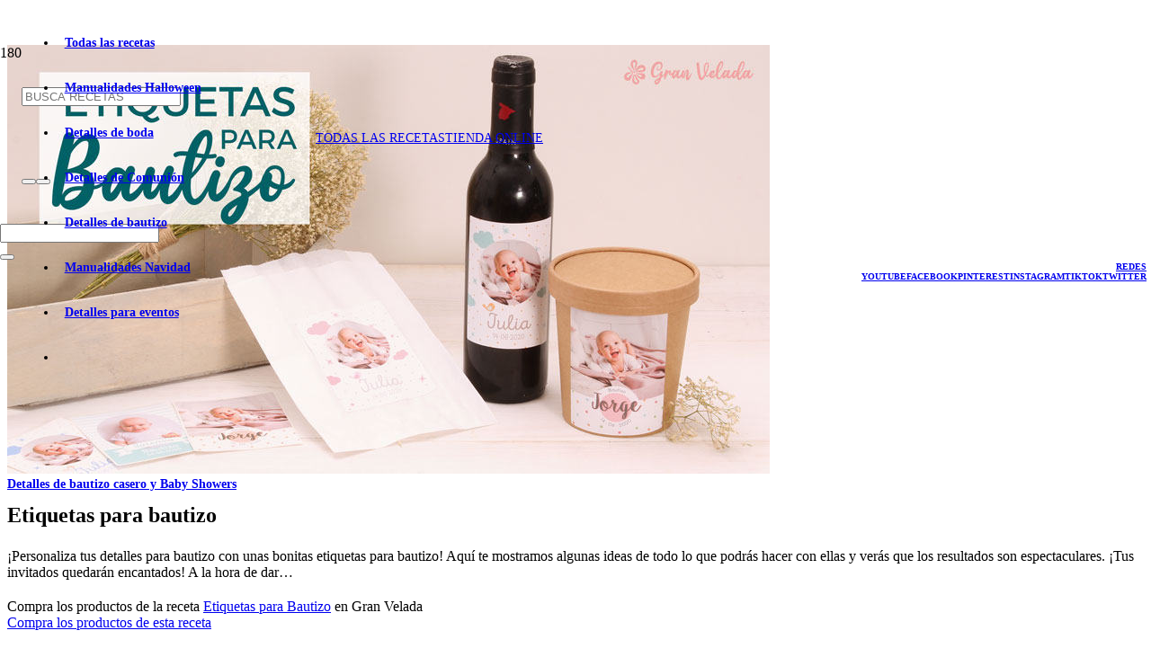

--- FILE ---
content_type: text/html; charset=UTF-8
request_url: https://www.hacerdetalles.es/etiquetas-para-bautizo/
body_size: 41807
content:
<!DOCTYPE HTML>
<html lang="es">
<head>
	<meta charset="UTF-8">
	<meta name='robots' content='index, follow, max-image-preview:large, max-snippet:-1, max-video-preview:-1' />

	<!-- This site is optimized with the Yoast SEO plugin v26.8 - https://yoast.com/product/yoast-seo-wordpress/ -->
	<title>Etiquetas para bautizo: ideas para personalizar tus recordatorios.</title>
	<meta name="description" content="¡Mira todo lo que se puede hacer con unas etiquetas para bautizo! Personalízalas y consigue detalles económicos y muy llamativos." />
	<link rel="canonical" href="https://www.hacerdetalles.es/etiquetas-para-bautizo/" />
	<meta property="og:locale" content="es_ES" />
	<meta property="og:type" content="article" />
	<meta property="og:title" content="Etiquetas para bautizo: ideas para personalizar tus recordatorios." />
	<meta property="og:description" content="¡Mira todo lo que se puede hacer con unas etiquetas para bautizo! Personalízalas y consigue detalles económicos y muy llamativos." />
	<meta property="og:url" content="https://www.hacerdetalles.es/etiquetas-para-bautizo/" />
	<meta property="og:site_name" content="Hacer Detalles" />
	<meta property="article:publisher" content="http://www.facebook.com/pages/Gran-Velada/198414656844670" />
	<meta property="article:published_time" content="2020-02-14T20:54:44+00:00" />
	<meta property="article:modified_time" content="2023-02-22T08:29:38+00:00" />
	<meta property="og:image" content="https://www.hacerdetalles.es/wp-content/uploads/2020/02/etiquetas-para-bautizo.jpg" />
	<meta property="og:image:width" content="848" />
	<meta property="og:image:height" content="477" />
	<meta property="og:image:type" content="image/jpeg" />
	<meta name="author" content="Gran Velada" />
	<meta name="twitter:card" content="summary_large_image" />
	<meta name="twitter:creator" content="@granvelada" />
	<meta name="twitter:site" content="@granvelada" />
	<meta name="twitter:label1" content="Escrito por" />
	<meta name="twitter:data1" content="Gran Velada" />
	<meta name="twitter:label2" content="Tiempo de lectura" />
	<meta name="twitter:data2" content="5 minutos" />
	<script type="application/ld+json" class="yoast-schema-graph">{"@context":"https://schema.org","@graph":[{"@type":"Article","@id":"https://www.hacerdetalles.es/etiquetas-para-bautizo/#article","isPartOf":{"@id":"https://www.hacerdetalles.es/etiquetas-para-bautizo/"},"author":{"name":"Gran Velada","@id":"https://www.hacerdetalles.es/#/schema/person/2e66671ded74a2734d9ba81fce21d236"},"headline":"Etiquetas para bautizo","datePublished":"2020-02-14T20:54:44+00:00","dateModified":"2023-02-22T08:29:38+00:00","mainEntityOfPage":{"@id":"https://www.hacerdetalles.es/etiquetas-para-bautizo/"},"wordCount":486,"commentCount":0,"publisher":{"@id":"https://www.hacerdetalles.es/#organization"},"image":{"@id":"https://www.hacerdetalles.es/etiquetas-para-bautizo/#primaryimage"},"thumbnailUrl":"https://www.hacerdetalles.es/wp-content/uploads/2020/02/etiquetas-para-bautizo.jpg","articleSection":["Detalles de bautizo casero y Baby Showers"],"inLanguage":"es","potentialAction":[{"@type":"CommentAction","name":"Comment","target":["https://www.hacerdetalles.es/etiquetas-para-bautizo/#respond"]}]},{"@type":"WebPage","@id":"https://www.hacerdetalles.es/etiquetas-para-bautizo/","url":"https://www.hacerdetalles.es/etiquetas-para-bautizo/","name":"Etiquetas para bautizo: ideas para personalizar tus recordatorios.","isPartOf":{"@id":"https://www.hacerdetalles.es/#website"},"primaryImageOfPage":{"@id":"https://www.hacerdetalles.es/etiquetas-para-bautizo/#primaryimage"},"image":{"@id":"https://www.hacerdetalles.es/etiquetas-para-bautizo/#primaryimage"},"thumbnailUrl":"https://www.hacerdetalles.es/wp-content/uploads/2020/02/etiquetas-para-bautizo.jpg","datePublished":"2020-02-14T20:54:44+00:00","dateModified":"2023-02-22T08:29:38+00:00","description":"¡Mira todo lo que se puede hacer con unas etiquetas para bautizo! Personalízalas y consigue detalles económicos y muy llamativos.","breadcrumb":{"@id":"https://www.hacerdetalles.es/etiquetas-para-bautizo/#breadcrumb"},"inLanguage":"es","potentialAction":[{"@type":"ReadAction","target":["https://www.hacerdetalles.es/etiquetas-para-bautizo/"]}]},{"@type":"ImageObject","inLanguage":"es","@id":"https://www.hacerdetalles.es/etiquetas-para-bautizo/#primaryimage","url":"https://www.hacerdetalles.es/wp-content/uploads/2020/02/etiquetas-para-bautizo.jpg","contentUrl":"https://www.hacerdetalles.es/wp-content/uploads/2020/02/etiquetas-para-bautizo.jpg","width":848,"height":477,"caption":"etiquetas para bautizo"},{"@type":"BreadcrumbList","@id":"https://www.hacerdetalles.es/etiquetas-para-bautizo/#breadcrumb","itemListElement":[{"@type":"ListItem","position":1,"name":"Portada","item":"https://www.hacerdetalles.es/"},{"@type":"ListItem","position":2,"name":"Etiquetas para bautizo"}]},{"@type":"WebSite","@id":"https://www.hacerdetalles.es/#website","url":"https://www.hacerdetalles.es/","name":"Hacer Detalles","description":"Aprende a hacer manualidades para regalar con tutoriales diy.","publisher":{"@id":"https://www.hacerdetalles.es/#organization"},"potentialAction":[{"@type":"SearchAction","target":{"@type":"EntryPoint","urlTemplate":"https://www.hacerdetalles.es/?s={search_term_string}"},"query-input":{"@type":"PropertyValueSpecification","valueRequired":true,"valueName":"search_term_string"}}],"inLanguage":"es"},{"@type":"Organization","@id":"https://www.hacerdetalles.es/#organization","name":"Gran Velada blog hacer detalles","url":"https://www.hacerdetalles.es/","logo":{"@type":"ImageObject","inLanguage":"es","@id":"https://www.hacerdetalles.es/#/schema/logo/image/","url":"https://www.hacerdetalles.es/wp-content/uploads/2022/02/Logo-grande-hacer-detalles.svg","contentUrl":"https://www.hacerdetalles.es/wp-content/uploads/2022/02/Logo-grande-hacer-detalles.svg","width":"1024","height":"1024","caption":"Gran Velada blog hacer detalles"},"image":{"@id":"https://www.hacerdetalles.es/#/schema/logo/image/"},"sameAs":["http://www.facebook.com/pages/Gran-Velada/198414656844670","https://x.com/granvelada","https://instagram.com/granvelada/","http://pinterest.com/hacerjabon/","http://www.youtube.com/user/hacerjabones"]},{"@type":"Person","@id":"https://www.hacerdetalles.es/#/schema/person/2e66671ded74a2734d9ba81fce21d236","name":"Gran Velada","image":{"@type":"ImageObject","inLanguage":"es","@id":"https://www.hacerdetalles.es/#/schema/person/image/","url":"https://secure.gravatar.com/avatar/fee3c336d16edaea4e9d9ca1c6b0689f82e278be88e801a3885bc67822fb78b7?s=96&d=mm&r=g","contentUrl":"https://secure.gravatar.com/avatar/fee3c336d16edaea4e9d9ca1c6b0689f82e278be88e801a3885bc67822fb78b7?s=96&d=mm&r=g","caption":"Gran Velada"}}]}</script>
	<!-- / Yoast SEO plugin. -->


<link rel="alternate" type="application/rss+xml" title="Hacer Detalles &raquo; Feed" href="https://www.hacerdetalles.es/feed/" />
<link rel="alternate" type="application/rss+xml" title="Hacer Detalles &raquo; Feed de los comentarios" href="https://www.hacerdetalles.es/comments/feed/" />
<link rel="alternate" type="application/rss+xml" title="Hacer Detalles &raquo; Comentario Etiquetas para bautizo del feed" href="https://www.hacerdetalles.es/etiquetas-para-bautizo/feed/" />
<link rel="alternate" title="oEmbed (JSON)" type="application/json+oembed" href="https://www.hacerdetalles.es/wp-json/oembed/1.0/embed?url=https%3A%2F%2Fwww.hacerdetalles.es%2Fetiquetas-para-bautizo%2F" />
<link rel="alternate" title="oEmbed (XML)" type="text/xml+oembed" href="https://www.hacerdetalles.es/wp-json/oembed/1.0/embed?url=https%3A%2F%2Fwww.hacerdetalles.es%2Fetiquetas-para-bautizo%2F&#038;format=xml" />
		<style>
			.lazyload,
			.lazyloading {
				max-width: 100%;
			}
		</style>
		<meta name="viewport" content="width=device-width, initial-scale=1">
<meta name="SKYPE_TOOLBAR" content="SKYPE_TOOLBAR_PARSER_COMPATIBLE">
<meta name="theme-color" content="#F3F2EE">
<style id='wp-img-auto-sizes-contain-inline-css'>
img:is([sizes=auto i],[sizes^="auto," i]){contain-intrinsic-size:3000px 1500px}
/*# sourceURL=wp-img-auto-sizes-contain-inline-css */
</style>
<style id='wp-emoji-styles-inline-css'>

	img.wp-smiley, img.emoji {
		display: inline !important;
		border: none !important;
		box-shadow: none !important;
		height: 1em !important;
		width: 1em !important;
		margin: 0 0.07em !important;
		vertical-align: -0.1em !important;
		background: none !important;
		padding: 0 !important;
	}
/*# sourceURL=wp-emoji-styles-inline-css */
</style>
<style id='wp-block-library-inline-css'>
:root{--wp-block-synced-color:#7a00df;--wp-block-synced-color--rgb:122,0,223;--wp-bound-block-color:var(--wp-block-synced-color);--wp-editor-canvas-background:#ddd;--wp-admin-theme-color:#007cba;--wp-admin-theme-color--rgb:0,124,186;--wp-admin-theme-color-darker-10:#006ba1;--wp-admin-theme-color-darker-10--rgb:0,107,160.5;--wp-admin-theme-color-darker-20:#005a87;--wp-admin-theme-color-darker-20--rgb:0,90,135;--wp-admin-border-width-focus:2px}@media (min-resolution:192dpi){:root{--wp-admin-border-width-focus:1.5px}}.wp-element-button{cursor:pointer}:root .has-very-light-gray-background-color{background-color:#eee}:root .has-very-dark-gray-background-color{background-color:#313131}:root .has-very-light-gray-color{color:#eee}:root .has-very-dark-gray-color{color:#313131}:root .has-vivid-green-cyan-to-vivid-cyan-blue-gradient-background{background:linear-gradient(135deg,#00d084,#0693e3)}:root .has-purple-crush-gradient-background{background:linear-gradient(135deg,#34e2e4,#4721fb 50%,#ab1dfe)}:root .has-hazy-dawn-gradient-background{background:linear-gradient(135deg,#faaca8,#dad0ec)}:root .has-subdued-olive-gradient-background{background:linear-gradient(135deg,#fafae1,#67a671)}:root .has-atomic-cream-gradient-background{background:linear-gradient(135deg,#fdd79a,#004a59)}:root .has-nightshade-gradient-background{background:linear-gradient(135deg,#330968,#31cdcf)}:root .has-midnight-gradient-background{background:linear-gradient(135deg,#020381,#2874fc)}:root{--wp--preset--font-size--normal:16px;--wp--preset--font-size--huge:42px}.has-regular-font-size{font-size:1em}.has-larger-font-size{font-size:2.625em}.has-normal-font-size{font-size:var(--wp--preset--font-size--normal)}.has-huge-font-size{font-size:var(--wp--preset--font-size--huge)}.has-text-align-center{text-align:center}.has-text-align-left{text-align:left}.has-text-align-right{text-align:right}.has-fit-text{white-space:nowrap!important}#end-resizable-editor-section{display:none}.aligncenter{clear:both}.items-justified-left{justify-content:flex-start}.items-justified-center{justify-content:center}.items-justified-right{justify-content:flex-end}.items-justified-space-between{justify-content:space-between}.screen-reader-text{border:0;clip-path:inset(50%);height:1px;margin:-1px;overflow:hidden;padding:0;position:absolute;width:1px;word-wrap:normal!important}.screen-reader-text:focus{background-color:#ddd;clip-path:none;color:#444;display:block;font-size:1em;height:auto;left:5px;line-height:normal;padding:15px 23px 14px;text-decoration:none;top:5px;width:auto;z-index:100000}html :where(.has-border-color){border-style:solid}html :where([style*=border-top-color]){border-top-style:solid}html :where([style*=border-right-color]){border-right-style:solid}html :where([style*=border-bottom-color]){border-bottom-style:solid}html :where([style*=border-left-color]){border-left-style:solid}html :where([style*=border-width]){border-style:solid}html :where([style*=border-top-width]){border-top-style:solid}html :where([style*=border-right-width]){border-right-style:solid}html :where([style*=border-bottom-width]){border-bottom-style:solid}html :where([style*=border-left-width]){border-left-style:solid}html :where(img[class*=wp-image-]){height:auto;max-width:100%}:where(figure){margin:0 0 1em}html :where(.is-position-sticky){--wp-admin--admin-bar--position-offset:var(--wp-admin--admin-bar--height,0px)}@media screen and (max-width:600px){html :where(.is-position-sticky){--wp-admin--admin-bar--position-offset:0px}}

/*# sourceURL=wp-block-library-inline-css */
</style><style id='wp-block-gallery-inline-css'>
.blocks-gallery-grid:not(.has-nested-images),.wp-block-gallery:not(.has-nested-images){display:flex;flex-wrap:wrap;list-style-type:none;margin:0;padding:0}.blocks-gallery-grid:not(.has-nested-images) .blocks-gallery-image,.blocks-gallery-grid:not(.has-nested-images) .blocks-gallery-item,.wp-block-gallery:not(.has-nested-images) .blocks-gallery-image,.wp-block-gallery:not(.has-nested-images) .blocks-gallery-item{display:flex;flex-direction:column;flex-grow:1;justify-content:center;margin:0 1em 1em 0;position:relative;width:calc(50% - 1em)}.blocks-gallery-grid:not(.has-nested-images) .blocks-gallery-image:nth-of-type(2n),.blocks-gallery-grid:not(.has-nested-images) .blocks-gallery-item:nth-of-type(2n),.wp-block-gallery:not(.has-nested-images) .blocks-gallery-image:nth-of-type(2n),.wp-block-gallery:not(.has-nested-images) .blocks-gallery-item:nth-of-type(2n){margin-right:0}.blocks-gallery-grid:not(.has-nested-images) .blocks-gallery-image figure,.blocks-gallery-grid:not(.has-nested-images) .blocks-gallery-item figure,.wp-block-gallery:not(.has-nested-images) .blocks-gallery-image figure,.wp-block-gallery:not(.has-nested-images) .blocks-gallery-item figure{align-items:flex-end;display:flex;height:100%;justify-content:flex-start;margin:0}.blocks-gallery-grid:not(.has-nested-images) .blocks-gallery-image img,.blocks-gallery-grid:not(.has-nested-images) .blocks-gallery-item img,.wp-block-gallery:not(.has-nested-images) .blocks-gallery-image img,.wp-block-gallery:not(.has-nested-images) .blocks-gallery-item img{display:block;height:auto;max-width:100%;width:auto}.blocks-gallery-grid:not(.has-nested-images) .blocks-gallery-image figcaption,.blocks-gallery-grid:not(.has-nested-images) .blocks-gallery-item figcaption,.wp-block-gallery:not(.has-nested-images) .blocks-gallery-image figcaption,.wp-block-gallery:not(.has-nested-images) .blocks-gallery-item figcaption{background:linear-gradient(0deg,#000000b3,#0000004d 70%,#0000);bottom:0;box-sizing:border-box;color:#fff;font-size:.8em;margin:0;max-height:100%;overflow:auto;padding:3em .77em .7em;position:absolute;text-align:center;width:100%;z-index:2}.blocks-gallery-grid:not(.has-nested-images) .blocks-gallery-image figcaption img,.blocks-gallery-grid:not(.has-nested-images) .blocks-gallery-item figcaption img,.wp-block-gallery:not(.has-nested-images) .blocks-gallery-image figcaption img,.wp-block-gallery:not(.has-nested-images) .blocks-gallery-item figcaption img{display:inline}.blocks-gallery-grid:not(.has-nested-images) figcaption,.wp-block-gallery:not(.has-nested-images) figcaption{flex-grow:1}.blocks-gallery-grid:not(.has-nested-images).is-cropped .blocks-gallery-image a,.blocks-gallery-grid:not(.has-nested-images).is-cropped .blocks-gallery-image img,.blocks-gallery-grid:not(.has-nested-images).is-cropped .blocks-gallery-item a,.blocks-gallery-grid:not(.has-nested-images).is-cropped .blocks-gallery-item img,.wp-block-gallery:not(.has-nested-images).is-cropped .blocks-gallery-image a,.wp-block-gallery:not(.has-nested-images).is-cropped .blocks-gallery-image img,.wp-block-gallery:not(.has-nested-images).is-cropped .blocks-gallery-item a,.wp-block-gallery:not(.has-nested-images).is-cropped .blocks-gallery-item img{flex:1;height:100%;object-fit:cover;width:100%}.blocks-gallery-grid:not(.has-nested-images).columns-1 .blocks-gallery-image,.blocks-gallery-grid:not(.has-nested-images).columns-1 .blocks-gallery-item,.wp-block-gallery:not(.has-nested-images).columns-1 .blocks-gallery-image,.wp-block-gallery:not(.has-nested-images).columns-1 .blocks-gallery-item{margin-right:0;width:100%}@media (min-width:600px){.blocks-gallery-grid:not(.has-nested-images).columns-3 .blocks-gallery-image,.blocks-gallery-grid:not(.has-nested-images).columns-3 .blocks-gallery-item,.wp-block-gallery:not(.has-nested-images).columns-3 .blocks-gallery-image,.wp-block-gallery:not(.has-nested-images).columns-3 .blocks-gallery-item{margin-right:1em;width:calc(33.33333% - .66667em)}.blocks-gallery-grid:not(.has-nested-images).columns-4 .blocks-gallery-image,.blocks-gallery-grid:not(.has-nested-images).columns-4 .blocks-gallery-item,.wp-block-gallery:not(.has-nested-images).columns-4 .blocks-gallery-image,.wp-block-gallery:not(.has-nested-images).columns-4 .blocks-gallery-item{margin-right:1em;width:calc(25% - .75em)}.blocks-gallery-grid:not(.has-nested-images).columns-5 .blocks-gallery-image,.blocks-gallery-grid:not(.has-nested-images).columns-5 .blocks-gallery-item,.wp-block-gallery:not(.has-nested-images).columns-5 .blocks-gallery-image,.wp-block-gallery:not(.has-nested-images).columns-5 .blocks-gallery-item{margin-right:1em;width:calc(20% - .8em)}.blocks-gallery-grid:not(.has-nested-images).columns-6 .blocks-gallery-image,.blocks-gallery-grid:not(.has-nested-images).columns-6 .blocks-gallery-item,.wp-block-gallery:not(.has-nested-images).columns-6 .blocks-gallery-image,.wp-block-gallery:not(.has-nested-images).columns-6 .blocks-gallery-item{margin-right:1em;width:calc(16.66667% - .83333em)}.blocks-gallery-grid:not(.has-nested-images).columns-7 .blocks-gallery-image,.blocks-gallery-grid:not(.has-nested-images).columns-7 .blocks-gallery-item,.wp-block-gallery:not(.has-nested-images).columns-7 .blocks-gallery-image,.wp-block-gallery:not(.has-nested-images).columns-7 .blocks-gallery-item{margin-right:1em;width:calc(14.28571% - .85714em)}.blocks-gallery-grid:not(.has-nested-images).columns-8 .blocks-gallery-image,.blocks-gallery-grid:not(.has-nested-images).columns-8 .blocks-gallery-item,.wp-block-gallery:not(.has-nested-images).columns-8 .blocks-gallery-image,.wp-block-gallery:not(.has-nested-images).columns-8 .blocks-gallery-item{margin-right:1em;width:calc(12.5% - .875em)}.blocks-gallery-grid:not(.has-nested-images).columns-1 .blocks-gallery-image:nth-of-type(1n),.blocks-gallery-grid:not(.has-nested-images).columns-1 .blocks-gallery-item:nth-of-type(1n),.blocks-gallery-grid:not(.has-nested-images).columns-2 .blocks-gallery-image:nth-of-type(2n),.blocks-gallery-grid:not(.has-nested-images).columns-2 .blocks-gallery-item:nth-of-type(2n),.blocks-gallery-grid:not(.has-nested-images).columns-3 .blocks-gallery-image:nth-of-type(3n),.blocks-gallery-grid:not(.has-nested-images).columns-3 .blocks-gallery-item:nth-of-type(3n),.blocks-gallery-grid:not(.has-nested-images).columns-4 .blocks-gallery-image:nth-of-type(4n),.blocks-gallery-grid:not(.has-nested-images).columns-4 .blocks-gallery-item:nth-of-type(4n),.blocks-gallery-grid:not(.has-nested-images).columns-5 .blocks-gallery-image:nth-of-type(5n),.blocks-gallery-grid:not(.has-nested-images).columns-5 .blocks-gallery-item:nth-of-type(5n),.blocks-gallery-grid:not(.has-nested-images).columns-6 .blocks-gallery-image:nth-of-type(6n),.blocks-gallery-grid:not(.has-nested-images).columns-6 .blocks-gallery-item:nth-of-type(6n),.blocks-gallery-grid:not(.has-nested-images).columns-7 .blocks-gallery-image:nth-of-type(7n),.blocks-gallery-grid:not(.has-nested-images).columns-7 .blocks-gallery-item:nth-of-type(7n),.blocks-gallery-grid:not(.has-nested-images).columns-8 .blocks-gallery-image:nth-of-type(8n),.blocks-gallery-grid:not(.has-nested-images).columns-8 .blocks-gallery-item:nth-of-type(8n),.wp-block-gallery:not(.has-nested-images).columns-1 .blocks-gallery-image:nth-of-type(1n),.wp-block-gallery:not(.has-nested-images).columns-1 .blocks-gallery-item:nth-of-type(1n),.wp-block-gallery:not(.has-nested-images).columns-2 .blocks-gallery-image:nth-of-type(2n),.wp-block-gallery:not(.has-nested-images).columns-2 .blocks-gallery-item:nth-of-type(2n),.wp-block-gallery:not(.has-nested-images).columns-3 .blocks-gallery-image:nth-of-type(3n),.wp-block-gallery:not(.has-nested-images).columns-3 .blocks-gallery-item:nth-of-type(3n),.wp-block-gallery:not(.has-nested-images).columns-4 .blocks-gallery-image:nth-of-type(4n),.wp-block-gallery:not(.has-nested-images).columns-4 .blocks-gallery-item:nth-of-type(4n),.wp-block-gallery:not(.has-nested-images).columns-5 .blocks-gallery-image:nth-of-type(5n),.wp-block-gallery:not(.has-nested-images).columns-5 .blocks-gallery-item:nth-of-type(5n),.wp-block-gallery:not(.has-nested-images).columns-6 .blocks-gallery-image:nth-of-type(6n),.wp-block-gallery:not(.has-nested-images).columns-6 .blocks-gallery-item:nth-of-type(6n),.wp-block-gallery:not(.has-nested-images).columns-7 .blocks-gallery-image:nth-of-type(7n),.wp-block-gallery:not(.has-nested-images).columns-7 .blocks-gallery-item:nth-of-type(7n),.wp-block-gallery:not(.has-nested-images).columns-8 .blocks-gallery-image:nth-of-type(8n),.wp-block-gallery:not(.has-nested-images).columns-8 .blocks-gallery-item:nth-of-type(8n){margin-right:0}}.blocks-gallery-grid:not(.has-nested-images) .blocks-gallery-image:last-child,.blocks-gallery-grid:not(.has-nested-images) .blocks-gallery-item:last-child,.wp-block-gallery:not(.has-nested-images) .blocks-gallery-image:last-child,.wp-block-gallery:not(.has-nested-images) .blocks-gallery-item:last-child{margin-right:0}.blocks-gallery-grid:not(.has-nested-images).alignleft,.blocks-gallery-grid:not(.has-nested-images).alignright,.wp-block-gallery:not(.has-nested-images).alignleft,.wp-block-gallery:not(.has-nested-images).alignright{max-width:420px;width:100%}.blocks-gallery-grid:not(.has-nested-images).aligncenter .blocks-gallery-item figure,.wp-block-gallery:not(.has-nested-images).aligncenter .blocks-gallery-item figure{justify-content:center}.wp-block-gallery:not(.is-cropped) .blocks-gallery-item{align-self:flex-start}figure.wp-block-gallery.has-nested-images{align-items:normal}.wp-block-gallery.has-nested-images figure.wp-block-image:not(#individual-image){margin:0;width:calc(50% - var(--wp--style--unstable-gallery-gap, 16px)/2)}.wp-block-gallery.has-nested-images figure.wp-block-image{box-sizing:border-box;display:flex;flex-direction:column;flex-grow:1;justify-content:center;max-width:100%;position:relative}.wp-block-gallery.has-nested-images figure.wp-block-image>a,.wp-block-gallery.has-nested-images figure.wp-block-image>div{flex-direction:column;flex-grow:1;margin:0}.wp-block-gallery.has-nested-images figure.wp-block-image img{display:block;height:auto;max-width:100%!important;width:auto}.wp-block-gallery.has-nested-images figure.wp-block-image figcaption,.wp-block-gallery.has-nested-images figure.wp-block-image:has(figcaption):before{bottom:0;left:0;max-height:100%;position:absolute;right:0}.wp-block-gallery.has-nested-images figure.wp-block-image:has(figcaption):before{backdrop-filter:blur(3px);content:"";height:100%;-webkit-mask-image:linear-gradient(0deg,#000 20%,#0000);mask-image:linear-gradient(0deg,#000 20%,#0000);max-height:40%;pointer-events:none}.wp-block-gallery.has-nested-images figure.wp-block-image figcaption{box-sizing:border-box;color:#fff;font-size:13px;margin:0;overflow:auto;padding:1em;text-align:center;text-shadow:0 0 1.5px #000}.wp-block-gallery.has-nested-images figure.wp-block-image figcaption::-webkit-scrollbar{height:12px;width:12px}.wp-block-gallery.has-nested-images figure.wp-block-image figcaption::-webkit-scrollbar-track{background-color:initial}.wp-block-gallery.has-nested-images figure.wp-block-image figcaption::-webkit-scrollbar-thumb{background-clip:padding-box;background-color:initial;border:3px solid #0000;border-radius:8px}.wp-block-gallery.has-nested-images figure.wp-block-image figcaption:focus-within::-webkit-scrollbar-thumb,.wp-block-gallery.has-nested-images figure.wp-block-image figcaption:focus::-webkit-scrollbar-thumb,.wp-block-gallery.has-nested-images figure.wp-block-image figcaption:hover::-webkit-scrollbar-thumb{background-color:#fffc}.wp-block-gallery.has-nested-images figure.wp-block-image figcaption{scrollbar-color:#0000 #0000;scrollbar-gutter:stable both-edges;scrollbar-width:thin}.wp-block-gallery.has-nested-images figure.wp-block-image figcaption:focus,.wp-block-gallery.has-nested-images figure.wp-block-image figcaption:focus-within,.wp-block-gallery.has-nested-images figure.wp-block-image figcaption:hover{scrollbar-color:#fffc #0000}.wp-block-gallery.has-nested-images figure.wp-block-image figcaption{will-change:transform}@media (hover:none){.wp-block-gallery.has-nested-images figure.wp-block-image figcaption{scrollbar-color:#fffc #0000}}.wp-block-gallery.has-nested-images figure.wp-block-image figcaption{background:linear-gradient(0deg,#0006,#0000)}.wp-block-gallery.has-nested-images figure.wp-block-image figcaption img{display:inline}.wp-block-gallery.has-nested-images figure.wp-block-image figcaption a{color:inherit}.wp-block-gallery.has-nested-images figure.wp-block-image.has-custom-border img{box-sizing:border-box}.wp-block-gallery.has-nested-images figure.wp-block-image.has-custom-border>a,.wp-block-gallery.has-nested-images figure.wp-block-image.has-custom-border>div,.wp-block-gallery.has-nested-images figure.wp-block-image.is-style-rounded>a,.wp-block-gallery.has-nested-images figure.wp-block-image.is-style-rounded>div{flex:1 1 auto}.wp-block-gallery.has-nested-images figure.wp-block-image.has-custom-border figcaption,.wp-block-gallery.has-nested-images figure.wp-block-image.is-style-rounded figcaption{background:none;color:inherit;flex:initial;margin:0;padding:10px 10px 9px;position:relative;text-shadow:none}.wp-block-gallery.has-nested-images figure.wp-block-image.has-custom-border:before,.wp-block-gallery.has-nested-images figure.wp-block-image.is-style-rounded:before{content:none}.wp-block-gallery.has-nested-images figcaption{flex-basis:100%;flex-grow:1;text-align:center}.wp-block-gallery.has-nested-images:not(.is-cropped) figure.wp-block-image:not(#individual-image){margin-bottom:auto;margin-top:0}.wp-block-gallery.has-nested-images.is-cropped figure.wp-block-image:not(#individual-image){align-self:inherit}.wp-block-gallery.has-nested-images.is-cropped figure.wp-block-image:not(#individual-image)>a,.wp-block-gallery.has-nested-images.is-cropped figure.wp-block-image:not(#individual-image)>div:not(.components-drop-zone){display:flex}.wp-block-gallery.has-nested-images.is-cropped figure.wp-block-image:not(#individual-image) a,.wp-block-gallery.has-nested-images.is-cropped figure.wp-block-image:not(#individual-image) img{flex:1 0 0%;height:100%;object-fit:cover;width:100%}.wp-block-gallery.has-nested-images.columns-1 figure.wp-block-image:not(#individual-image){width:100%}@media (min-width:600px){.wp-block-gallery.has-nested-images.columns-3 figure.wp-block-image:not(#individual-image){width:calc(33.33333% - var(--wp--style--unstable-gallery-gap, 16px)*.66667)}.wp-block-gallery.has-nested-images.columns-4 figure.wp-block-image:not(#individual-image){width:calc(25% - var(--wp--style--unstable-gallery-gap, 16px)*.75)}.wp-block-gallery.has-nested-images.columns-5 figure.wp-block-image:not(#individual-image){width:calc(20% - var(--wp--style--unstable-gallery-gap, 16px)*.8)}.wp-block-gallery.has-nested-images.columns-6 figure.wp-block-image:not(#individual-image){width:calc(16.66667% - var(--wp--style--unstable-gallery-gap, 16px)*.83333)}.wp-block-gallery.has-nested-images.columns-7 figure.wp-block-image:not(#individual-image){width:calc(14.28571% - var(--wp--style--unstable-gallery-gap, 16px)*.85714)}.wp-block-gallery.has-nested-images.columns-8 figure.wp-block-image:not(#individual-image){width:calc(12.5% - var(--wp--style--unstable-gallery-gap, 16px)*.875)}.wp-block-gallery.has-nested-images.columns-default figure.wp-block-image:not(#individual-image){width:calc(33.33% - var(--wp--style--unstable-gallery-gap, 16px)*.66667)}.wp-block-gallery.has-nested-images.columns-default figure.wp-block-image:not(#individual-image):first-child:nth-last-child(2),.wp-block-gallery.has-nested-images.columns-default figure.wp-block-image:not(#individual-image):first-child:nth-last-child(2)~figure.wp-block-image:not(#individual-image){width:calc(50% - var(--wp--style--unstable-gallery-gap, 16px)*.5)}.wp-block-gallery.has-nested-images.columns-default figure.wp-block-image:not(#individual-image):first-child:last-child{width:100%}}.wp-block-gallery.has-nested-images.alignleft,.wp-block-gallery.has-nested-images.alignright{max-width:420px;width:100%}.wp-block-gallery.has-nested-images.aligncenter{justify-content:center}
/*# sourceURL=https://www.hacerdetalles.es/wp-includes/blocks/gallery/style.min.css */
</style>
<style id='wp-block-heading-inline-css'>
h1:where(.wp-block-heading).has-background,h2:where(.wp-block-heading).has-background,h3:where(.wp-block-heading).has-background,h4:where(.wp-block-heading).has-background,h5:where(.wp-block-heading).has-background,h6:where(.wp-block-heading).has-background{padding:1.25em 2.375em}h1.has-text-align-left[style*=writing-mode]:where([style*=vertical-lr]),h1.has-text-align-right[style*=writing-mode]:where([style*=vertical-rl]),h2.has-text-align-left[style*=writing-mode]:where([style*=vertical-lr]),h2.has-text-align-right[style*=writing-mode]:where([style*=vertical-rl]),h3.has-text-align-left[style*=writing-mode]:where([style*=vertical-lr]),h3.has-text-align-right[style*=writing-mode]:where([style*=vertical-rl]),h4.has-text-align-left[style*=writing-mode]:where([style*=vertical-lr]),h4.has-text-align-right[style*=writing-mode]:where([style*=vertical-rl]),h5.has-text-align-left[style*=writing-mode]:where([style*=vertical-lr]),h5.has-text-align-right[style*=writing-mode]:where([style*=vertical-rl]),h6.has-text-align-left[style*=writing-mode]:where([style*=vertical-lr]),h6.has-text-align-right[style*=writing-mode]:where([style*=vertical-rl]){rotate:180deg}
/*# sourceURL=https://www.hacerdetalles.es/wp-includes/blocks/heading/style.min.css */
</style>
<style id='wp-block-image-inline-css'>
.wp-block-image>a,.wp-block-image>figure>a{display:inline-block}.wp-block-image img{box-sizing:border-box;height:auto;max-width:100%;vertical-align:bottom}@media not (prefers-reduced-motion){.wp-block-image img.hide{visibility:hidden}.wp-block-image img.show{animation:show-content-image .4s}}.wp-block-image[style*=border-radius] img,.wp-block-image[style*=border-radius]>a{border-radius:inherit}.wp-block-image.has-custom-border img{box-sizing:border-box}.wp-block-image.aligncenter{text-align:center}.wp-block-image.alignfull>a,.wp-block-image.alignwide>a{width:100%}.wp-block-image.alignfull img,.wp-block-image.alignwide img{height:auto;width:100%}.wp-block-image .aligncenter,.wp-block-image .alignleft,.wp-block-image .alignright,.wp-block-image.aligncenter,.wp-block-image.alignleft,.wp-block-image.alignright{display:table}.wp-block-image .aligncenter>figcaption,.wp-block-image .alignleft>figcaption,.wp-block-image .alignright>figcaption,.wp-block-image.aligncenter>figcaption,.wp-block-image.alignleft>figcaption,.wp-block-image.alignright>figcaption{caption-side:bottom;display:table-caption}.wp-block-image .alignleft{float:left;margin:.5em 1em .5em 0}.wp-block-image .alignright{float:right;margin:.5em 0 .5em 1em}.wp-block-image .aligncenter{margin-left:auto;margin-right:auto}.wp-block-image :where(figcaption){margin-bottom:1em;margin-top:.5em}.wp-block-image.is-style-circle-mask img{border-radius:9999px}@supports ((-webkit-mask-image:none) or (mask-image:none)) or (-webkit-mask-image:none){.wp-block-image.is-style-circle-mask img{border-radius:0;-webkit-mask-image:url('data:image/svg+xml;utf8,<svg viewBox="0 0 100 100" xmlns="http://www.w3.org/2000/svg"><circle cx="50" cy="50" r="50"/></svg>');mask-image:url('data:image/svg+xml;utf8,<svg viewBox="0 0 100 100" xmlns="http://www.w3.org/2000/svg"><circle cx="50" cy="50" r="50"/></svg>');mask-mode:alpha;-webkit-mask-position:center;mask-position:center;-webkit-mask-repeat:no-repeat;mask-repeat:no-repeat;-webkit-mask-size:contain;mask-size:contain}}:root :where(.wp-block-image.is-style-rounded img,.wp-block-image .is-style-rounded img){border-radius:9999px}.wp-block-image figure{margin:0}.wp-lightbox-container{display:flex;flex-direction:column;position:relative}.wp-lightbox-container img{cursor:zoom-in}.wp-lightbox-container img:hover+button{opacity:1}.wp-lightbox-container button{align-items:center;backdrop-filter:blur(16px) saturate(180%);background-color:#5a5a5a40;border:none;border-radius:4px;cursor:zoom-in;display:flex;height:20px;justify-content:center;opacity:0;padding:0;position:absolute;right:16px;text-align:center;top:16px;width:20px;z-index:100}@media not (prefers-reduced-motion){.wp-lightbox-container button{transition:opacity .2s ease}}.wp-lightbox-container button:focus-visible{outline:3px auto #5a5a5a40;outline:3px auto -webkit-focus-ring-color;outline-offset:3px}.wp-lightbox-container button:hover{cursor:pointer;opacity:1}.wp-lightbox-container button:focus{opacity:1}.wp-lightbox-container button:focus,.wp-lightbox-container button:hover,.wp-lightbox-container button:not(:hover):not(:active):not(.has-background){background-color:#5a5a5a40;border:none}.wp-lightbox-overlay{box-sizing:border-box;cursor:zoom-out;height:100vh;left:0;overflow:hidden;position:fixed;top:0;visibility:hidden;width:100%;z-index:100000}.wp-lightbox-overlay .close-button{align-items:center;cursor:pointer;display:flex;justify-content:center;min-height:40px;min-width:40px;padding:0;position:absolute;right:calc(env(safe-area-inset-right) + 16px);top:calc(env(safe-area-inset-top) + 16px);z-index:5000000}.wp-lightbox-overlay .close-button:focus,.wp-lightbox-overlay .close-button:hover,.wp-lightbox-overlay .close-button:not(:hover):not(:active):not(.has-background){background:none;border:none}.wp-lightbox-overlay .lightbox-image-container{height:var(--wp--lightbox-container-height);left:50%;overflow:hidden;position:absolute;top:50%;transform:translate(-50%,-50%);transform-origin:top left;width:var(--wp--lightbox-container-width);z-index:9999999999}.wp-lightbox-overlay .wp-block-image{align-items:center;box-sizing:border-box;display:flex;height:100%;justify-content:center;margin:0;position:relative;transform-origin:0 0;width:100%;z-index:3000000}.wp-lightbox-overlay .wp-block-image img{height:var(--wp--lightbox-image-height);min-height:var(--wp--lightbox-image-height);min-width:var(--wp--lightbox-image-width);width:var(--wp--lightbox-image-width)}.wp-lightbox-overlay .wp-block-image figcaption{display:none}.wp-lightbox-overlay button{background:none;border:none}.wp-lightbox-overlay .scrim{background-color:#fff;height:100%;opacity:.9;position:absolute;width:100%;z-index:2000000}.wp-lightbox-overlay.active{visibility:visible}@media not (prefers-reduced-motion){.wp-lightbox-overlay.active{animation:turn-on-visibility .25s both}.wp-lightbox-overlay.active img{animation:turn-on-visibility .35s both}.wp-lightbox-overlay.show-closing-animation:not(.active){animation:turn-off-visibility .35s both}.wp-lightbox-overlay.show-closing-animation:not(.active) img{animation:turn-off-visibility .25s both}.wp-lightbox-overlay.zoom.active{animation:none;opacity:1;visibility:visible}.wp-lightbox-overlay.zoom.active .lightbox-image-container{animation:lightbox-zoom-in .4s}.wp-lightbox-overlay.zoom.active .lightbox-image-container img{animation:none}.wp-lightbox-overlay.zoom.active .scrim{animation:turn-on-visibility .4s forwards}.wp-lightbox-overlay.zoom.show-closing-animation:not(.active){animation:none}.wp-lightbox-overlay.zoom.show-closing-animation:not(.active) .lightbox-image-container{animation:lightbox-zoom-out .4s}.wp-lightbox-overlay.zoom.show-closing-animation:not(.active) .lightbox-image-container img{animation:none}.wp-lightbox-overlay.zoom.show-closing-animation:not(.active) .scrim{animation:turn-off-visibility .4s forwards}}@keyframes show-content-image{0%{visibility:hidden}99%{visibility:hidden}to{visibility:visible}}@keyframes turn-on-visibility{0%{opacity:0}to{opacity:1}}@keyframes turn-off-visibility{0%{opacity:1;visibility:visible}99%{opacity:0;visibility:visible}to{opacity:0;visibility:hidden}}@keyframes lightbox-zoom-in{0%{transform:translate(calc((-100vw + var(--wp--lightbox-scrollbar-width))/2 + var(--wp--lightbox-initial-left-position)),calc(-50vh + var(--wp--lightbox-initial-top-position))) scale(var(--wp--lightbox-scale))}to{transform:translate(-50%,-50%) scale(1)}}@keyframes lightbox-zoom-out{0%{transform:translate(-50%,-50%) scale(1);visibility:visible}99%{visibility:visible}to{transform:translate(calc((-100vw + var(--wp--lightbox-scrollbar-width))/2 + var(--wp--lightbox-initial-left-position)),calc(-50vh + var(--wp--lightbox-initial-top-position))) scale(var(--wp--lightbox-scale));visibility:hidden}}
/*# sourceURL=https://www.hacerdetalles.es/wp-includes/blocks/image/style.min.css */
</style>
<style id='wp-block-list-inline-css'>
ol,ul{box-sizing:border-box}:root :where(.wp-block-list.has-background){padding:1.25em 2.375em}
/*# sourceURL=https://www.hacerdetalles.es/wp-includes/blocks/list/style.min.css */
</style>
<style id='wp-block-paragraph-inline-css'>
.is-small-text{font-size:.875em}.is-regular-text{font-size:1em}.is-large-text{font-size:2.25em}.is-larger-text{font-size:3em}.has-drop-cap:not(:focus):first-letter{float:left;font-size:8.4em;font-style:normal;font-weight:100;line-height:.68;margin:.05em .1em 0 0;text-transform:uppercase}body.rtl .has-drop-cap:not(:focus):first-letter{float:none;margin-left:.1em}p.has-drop-cap.has-background{overflow:hidden}:root :where(p.has-background){padding:1.25em 2.375em}:where(p.has-text-color:not(.has-link-color)) a{color:inherit}p.has-text-align-left[style*="writing-mode:vertical-lr"],p.has-text-align-right[style*="writing-mode:vertical-rl"]{rotate:180deg}
/*# sourceURL=https://www.hacerdetalles.es/wp-includes/blocks/paragraph/style.min.css */
</style>
<style id='global-styles-inline-css'>
:root{--wp--preset--aspect-ratio--square: 1;--wp--preset--aspect-ratio--4-3: 4/3;--wp--preset--aspect-ratio--3-4: 3/4;--wp--preset--aspect-ratio--3-2: 3/2;--wp--preset--aspect-ratio--2-3: 2/3;--wp--preset--aspect-ratio--16-9: 16/9;--wp--preset--aspect-ratio--9-16: 9/16;--wp--preset--color--black: #000000;--wp--preset--color--cyan-bluish-gray: #abb8c3;--wp--preset--color--white: #ffffff;--wp--preset--color--pale-pink: #f78da7;--wp--preset--color--vivid-red: #cf2e2e;--wp--preset--color--luminous-vivid-orange: #ff6900;--wp--preset--color--luminous-vivid-amber: #fcb900;--wp--preset--color--light-green-cyan: #7bdcb5;--wp--preset--color--vivid-green-cyan: #00d084;--wp--preset--color--pale-cyan-blue: #8ed1fc;--wp--preset--color--vivid-cyan-blue: #0693e3;--wp--preset--color--vivid-purple: #9b51e0;--wp--preset--gradient--vivid-cyan-blue-to-vivid-purple: linear-gradient(135deg,rgb(6,147,227) 0%,rgb(155,81,224) 100%);--wp--preset--gradient--light-green-cyan-to-vivid-green-cyan: linear-gradient(135deg,rgb(122,220,180) 0%,rgb(0,208,130) 100%);--wp--preset--gradient--luminous-vivid-amber-to-luminous-vivid-orange: linear-gradient(135deg,rgb(252,185,0) 0%,rgb(255,105,0) 100%);--wp--preset--gradient--luminous-vivid-orange-to-vivid-red: linear-gradient(135deg,rgb(255,105,0) 0%,rgb(207,46,46) 100%);--wp--preset--gradient--very-light-gray-to-cyan-bluish-gray: linear-gradient(135deg,rgb(238,238,238) 0%,rgb(169,184,195) 100%);--wp--preset--gradient--cool-to-warm-spectrum: linear-gradient(135deg,rgb(74,234,220) 0%,rgb(151,120,209) 20%,rgb(207,42,186) 40%,rgb(238,44,130) 60%,rgb(251,105,98) 80%,rgb(254,248,76) 100%);--wp--preset--gradient--blush-light-purple: linear-gradient(135deg,rgb(255,206,236) 0%,rgb(152,150,240) 100%);--wp--preset--gradient--blush-bordeaux: linear-gradient(135deg,rgb(254,205,165) 0%,rgb(254,45,45) 50%,rgb(107,0,62) 100%);--wp--preset--gradient--luminous-dusk: linear-gradient(135deg,rgb(255,203,112) 0%,rgb(199,81,192) 50%,rgb(65,88,208) 100%);--wp--preset--gradient--pale-ocean: linear-gradient(135deg,rgb(255,245,203) 0%,rgb(182,227,212) 50%,rgb(51,167,181) 100%);--wp--preset--gradient--electric-grass: linear-gradient(135deg,rgb(202,248,128) 0%,rgb(113,206,126) 100%);--wp--preset--gradient--midnight: linear-gradient(135deg,rgb(2,3,129) 0%,rgb(40,116,252) 100%);--wp--preset--font-size--small: 13px;--wp--preset--font-size--medium: 20px;--wp--preset--font-size--large: 36px;--wp--preset--font-size--x-large: 42px;--wp--preset--spacing--20: 0.44rem;--wp--preset--spacing--30: 0.67rem;--wp--preset--spacing--40: 1rem;--wp--preset--spacing--50: 1.5rem;--wp--preset--spacing--60: 2.25rem;--wp--preset--spacing--70: 3.38rem;--wp--preset--spacing--80: 5.06rem;--wp--preset--shadow--natural: 6px 6px 9px rgba(0, 0, 0, 0.2);--wp--preset--shadow--deep: 12px 12px 50px rgba(0, 0, 0, 0.4);--wp--preset--shadow--sharp: 6px 6px 0px rgba(0, 0, 0, 0.2);--wp--preset--shadow--outlined: 6px 6px 0px -3px rgb(255, 255, 255), 6px 6px rgb(0, 0, 0);--wp--preset--shadow--crisp: 6px 6px 0px rgb(0, 0, 0);}:where(.is-layout-flex){gap: 0.5em;}:where(.is-layout-grid){gap: 0.5em;}body .is-layout-flex{display: flex;}.is-layout-flex{flex-wrap: wrap;align-items: center;}.is-layout-flex > :is(*, div){margin: 0;}body .is-layout-grid{display: grid;}.is-layout-grid > :is(*, div){margin: 0;}:where(.wp-block-columns.is-layout-flex){gap: 2em;}:where(.wp-block-columns.is-layout-grid){gap: 2em;}:where(.wp-block-post-template.is-layout-flex){gap: 1.25em;}:where(.wp-block-post-template.is-layout-grid){gap: 1.25em;}.has-black-color{color: var(--wp--preset--color--black) !important;}.has-cyan-bluish-gray-color{color: var(--wp--preset--color--cyan-bluish-gray) !important;}.has-white-color{color: var(--wp--preset--color--white) !important;}.has-pale-pink-color{color: var(--wp--preset--color--pale-pink) !important;}.has-vivid-red-color{color: var(--wp--preset--color--vivid-red) !important;}.has-luminous-vivid-orange-color{color: var(--wp--preset--color--luminous-vivid-orange) !important;}.has-luminous-vivid-amber-color{color: var(--wp--preset--color--luminous-vivid-amber) !important;}.has-light-green-cyan-color{color: var(--wp--preset--color--light-green-cyan) !important;}.has-vivid-green-cyan-color{color: var(--wp--preset--color--vivid-green-cyan) !important;}.has-pale-cyan-blue-color{color: var(--wp--preset--color--pale-cyan-blue) !important;}.has-vivid-cyan-blue-color{color: var(--wp--preset--color--vivid-cyan-blue) !important;}.has-vivid-purple-color{color: var(--wp--preset--color--vivid-purple) !important;}.has-black-background-color{background-color: var(--wp--preset--color--black) !important;}.has-cyan-bluish-gray-background-color{background-color: var(--wp--preset--color--cyan-bluish-gray) !important;}.has-white-background-color{background-color: var(--wp--preset--color--white) !important;}.has-pale-pink-background-color{background-color: var(--wp--preset--color--pale-pink) !important;}.has-vivid-red-background-color{background-color: var(--wp--preset--color--vivid-red) !important;}.has-luminous-vivid-orange-background-color{background-color: var(--wp--preset--color--luminous-vivid-orange) !important;}.has-luminous-vivid-amber-background-color{background-color: var(--wp--preset--color--luminous-vivid-amber) !important;}.has-light-green-cyan-background-color{background-color: var(--wp--preset--color--light-green-cyan) !important;}.has-vivid-green-cyan-background-color{background-color: var(--wp--preset--color--vivid-green-cyan) !important;}.has-pale-cyan-blue-background-color{background-color: var(--wp--preset--color--pale-cyan-blue) !important;}.has-vivid-cyan-blue-background-color{background-color: var(--wp--preset--color--vivid-cyan-blue) !important;}.has-vivid-purple-background-color{background-color: var(--wp--preset--color--vivid-purple) !important;}.has-black-border-color{border-color: var(--wp--preset--color--black) !important;}.has-cyan-bluish-gray-border-color{border-color: var(--wp--preset--color--cyan-bluish-gray) !important;}.has-white-border-color{border-color: var(--wp--preset--color--white) !important;}.has-pale-pink-border-color{border-color: var(--wp--preset--color--pale-pink) !important;}.has-vivid-red-border-color{border-color: var(--wp--preset--color--vivid-red) !important;}.has-luminous-vivid-orange-border-color{border-color: var(--wp--preset--color--luminous-vivid-orange) !important;}.has-luminous-vivid-amber-border-color{border-color: var(--wp--preset--color--luminous-vivid-amber) !important;}.has-light-green-cyan-border-color{border-color: var(--wp--preset--color--light-green-cyan) !important;}.has-vivid-green-cyan-border-color{border-color: var(--wp--preset--color--vivid-green-cyan) !important;}.has-pale-cyan-blue-border-color{border-color: var(--wp--preset--color--pale-cyan-blue) !important;}.has-vivid-cyan-blue-border-color{border-color: var(--wp--preset--color--vivid-cyan-blue) !important;}.has-vivid-purple-border-color{border-color: var(--wp--preset--color--vivid-purple) !important;}.has-vivid-cyan-blue-to-vivid-purple-gradient-background{background: var(--wp--preset--gradient--vivid-cyan-blue-to-vivid-purple) !important;}.has-light-green-cyan-to-vivid-green-cyan-gradient-background{background: var(--wp--preset--gradient--light-green-cyan-to-vivid-green-cyan) !important;}.has-luminous-vivid-amber-to-luminous-vivid-orange-gradient-background{background: var(--wp--preset--gradient--luminous-vivid-amber-to-luminous-vivid-orange) !important;}.has-luminous-vivid-orange-to-vivid-red-gradient-background{background: var(--wp--preset--gradient--luminous-vivid-orange-to-vivid-red) !important;}.has-very-light-gray-to-cyan-bluish-gray-gradient-background{background: var(--wp--preset--gradient--very-light-gray-to-cyan-bluish-gray) !important;}.has-cool-to-warm-spectrum-gradient-background{background: var(--wp--preset--gradient--cool-to-warm-spectrum) !important;}.has-blush-light-purple-gradient-background{background: var(--wp--preset--gradient--blush-light-purple) !important;}.has-blush-bordeaux-gradient-background{background: var(--wp--preset--gradient--blush-bordeaux) !important;}.has-luminous-dusk-gradient-background{background: var(--wp--preset--gradient--luminous-dusk) !important;}.has-pale-ocean-gradient-background{background: var(--wp--preset--gradient--pale-ocean) !important;}.has-electric-grass-gradient-background{background: var(--wp--preset--gradient--electric-grass) !important;}.has-midnight-gradient-background{background: var(--wp--preset--gradient--midnight) !important;}.has-small-font-size{font-size: var(--wp--preset--font-size--small) !important;}.has-medium-font-size{font-size: var(--wp--preset--font-size--medium) !important;}.has-large-font-size{font-size: var(--wp--preset--font-size--large) !important;}.has-x-large-font-size{font-size: var(--wp--preset--font-size--x-large) !important;}
/*# sourceURL=global-styles-inline-css */
</style>
<style id='core-block-supports-inline-css'>
.wp-block-gallery.wp-block-gallery-1{--wp--style--unstable-gallery-gap:var( --wp--style--gallery-gap-default, var( --gallery-block--gutter-size, var( --wp--style--block-gap, 0.5em ) ) );gap:var( --wp--style--gallery-gap-default, var( --gallery-block--gutter-size, var( --wp--style--block-gap, 0.5em ) ) );}.wp-block-gallery.wp-block-gallery-2{--wp--style--unstable-gallery-gap:var( --wp--style--gallery-gap-default, var( --gallery-block--gutter-size, var( --wp--style--block-gap, 0.5em ) ) );gap:var( --wp--style--gallery-gap-default, var( --gallery-block--gutter-size, var( --wp--style--block-gap, 0.5em ) ) );}
/*# sourceURL=core-block-supports-inline-css */
</style>

<style id='classic-theme-styles-inline-css'>
/*! This file is auto-generated */
.wp-block-button__link{color:#fff;background-color:#32373c;border-radius:9999px;box-shadow:none;text-decoration:none;padding:calc(.667em + 2px) calc(1.333em + 2px);font-size:1.125em}.wp-block-file__button{background:#32373c;color:#fff;text-decoration:none}
/*# sourceURL=/wp-includes/css/classic-themes.min.css */
</style>
<link rel='stylesheet' id='formcraft-common-css' href='https://www.hacerdetalles.es/wp-content/plugins/formcraft3/dist/formcraft-common.css?ver=3.8.8' media='all' />
<link rel='stylesheet' id='formcraft-form-css' href='https://www.hacerdetalles.es/wp-content/plugins/formcraft3/dist/form.css?ver=3.8.8' media='all' />
<link rel='stylesheet' id='us-theme-css' href='https://www.hacerdetalles.es/wp-content/uploads/us-assets/www.hacerdetalles.es.css?ver=cac74535' media='all' />
<link rel='stylesheet' id='theme-style-css' href='https://www.hacerdetalles.es/wp-content/themes/Impreza-child/style.css?ver=8.8.2' media='all' />
<link rel="https://api.w.org/" href="https://www.hacerdetalles.es/wp-json/" /><link rel="alternate" title="JSON" type="application/json" href="https://www.hacerdetalles.es/wp-json/wp/v2/posts/7268" /><link rel="EditURI" type="application/rsd+xml" title="RSD" href="https://www.hacerdetalles.es/xmlrpc.php?rsd" />
<meta name="generator" content="WordPress 6.9" />
<link rel='shortlink' href='https://www.hacerdetalles.es/?p=7268' />
		<script>
			document.documentElement.className = document.documentElement.className.replace('no-js', 'js');
		</script>
				<style>
			.no-js img.lazyload {
				display: none;
			}

			figure.wp-block-image img.lazyloading {
				min-width: 150px;
			}

			.lazyload,
			.lazyloading {
				--smush-placeholder-width: 100px;
				--smush-placeholder-aspect-ratio: 1/1;
				width: var(--smush-image-width, var(--smush-placeholder-width)) !important;
				aspect-ratio: var(--smush-image-aspect-ratio, var(--smush-placeholder-aspect-ratio)) !important;
			}

						.lazyload, .lazyloading {
				opacity: 0;
			}

			.lazyloaded {
				opacity: 1;
				transition: opacity 400ms;
				transition-delay: 0ms;
			}

					</style>
				<script>
			if ( ! /Android|webOS|iPhone|iPad|iPod|BlackBerry|IEMobile|Opera Mini/i.test( navigator.userAgent ) ) {
				var root = document.getElementsByTagName( 'html' )[ 0 ]
				root.className += " no-touch";
			}
		</script>
		<meta name="generator" content="Powered by WPBakery Page Builder - drag and drop page builder for WordPress."/>
<link rel="icon" href="https://www.hacerdetalles.es/wp-content/uploads/2022/01/Anagrama-Gran-Vealda-Blog-Portugal-1.svg" sizes="32x32" />
<link rel="icon" href="https://www.hacerdetalles.es/wp-content/uploads/2022/01/Anagrama-Gran-Vealda-Blog-Portugal-1.svg" sizes="192x192" />
<link rel="apple-touch-icon" href="https://www.hacerdetalles.es/wp-content/uploads/2022/01/Anagrama-Gran-Vealda-Blog-Portugal-1.svg" />
<meta name="msapplication-TileImage" content="https://www.hacerdetalles.es/wp-content/uploads/2022/01/Anagrama-Gran-Vealda-Blog-Portugal-1.svg" />
<noscript><style> .wpb_animate_when_almost_visible { opacity: 1; }</style></noscript>		<style id="us-icon-fonts">@font-face{font-display:block;font-style:normal;font-family:"fontawesome";font-weight:300;src:url("https://www.hacerdetalles.es/wp-content/themes/Impreza/fonts/fa-light-300.woff2?ver=8.8.2") format("woff2"),url("https://www.hacerdetalles.es/wp-content/themes/Impreza/fonts/fa-light-300.woff?ver=8.8.2") format("woff")}.fal{font-family:"fontawesome";font-weight:300}@font-face{font-display:block;font-style:normal;font-family:"Font Awesome 5 Brands";font-weight:400;src:url("https://www.hacerdetalles.es/wp-content/themes/Impreza/fonts/fa-brands-400.woff2?ver=8.8.2") format("woff2"),url("https://www.hacerdetalles.es/wp-content/themes/Impreza/fonts/fa-brands-400.woff?ver=8.8.2") format("woff")}.fab{font-family:"Font Awesome 5 Brands";font-weight:400}</style>
				<style id="us-header-css"> .l-subheader.at_top,.l-subheader.at_top .w-dropdown-list,.l-subheader.at_top .type_mobile .w-nav-list.level_1{background:var(--color-header-middle-bg);color:var(--color-header-top-text)}.no-touch .l-subheader.at_top a:hover,.no-touch .l-header.bg_transparent .l-subheader.at_top .w-dropdown.opened a:hover{color:var(--color-header-top-text-hover)}.l-header.bg_transparent:not(.sticky) .l-subheader.at_top{background:var(--color-header-top-transparent-bg);color:var(--color-header-top-transparent-text)}.no-touch .l-header.bg_transparent:not(.sticky) .at_top .w-cart-link:hover,.no-touch .l-header.bg_transparent:not(.sticky) .at_top .w-text a:hover,.no-touch .l-header.bg_transparent:not(.sticky) .at_top .w-html a:hover,.no-touch .l-header.bg_transparent:not(.sticky) .at_top .w-nav>a:hover,.no-touch .l-header.bg_transparent:not(.sticky) .at_top .w-menu a:hover,.no-touch .l-header.bg_transparent:not(.sticky) .at_top .w-search>a:hover,.no-touch .l-header.bg_transparent:not(.sticky) .at_top .w-dropdown a:hover,.no-touch .l-header.bg_transparent:not(.sticky) .at_top .type_desktop .menu-item.level_1:hover>a{color:var(--color-header-top-transparent-text-hover)}.l-subheader.at_middle,.l-subheader.at_middle .w-dropdown-list,.l-subheader.at_middle .type_mobile .w-nav-list.level_1{background:var(--color-header-top-bg);color:var(--color-header-middle-text)}.no-touch .l-subheader.at_middle a:hover,.no-touch .l-header.bg_transparent .l-subheader.at_middle .w-dropdown.opened a:hover{color:var(--color-header-middle-text-hover)}.l-header.bg_transparent:not(.sticky) .l-subheader.at_middle{background:var(--color-header-transparent-bg);color:var(--color-header-transparent-text)}.no-touch .l-header.bg_transparent:not(.sticky) .at_middle .w-cart-link:hover,.no-touch .l-header.bg_transparent:not(.sticky) .at_middle .w-text a:hover,.no-touch .l-header.bg_transparent:not(.sticky) .at_middle .w-html a:hover,.no-touch .l-header.bg_transparent:not(.sticky) .at_middle .w-nav>a:hover,.no-touch .l-header.bg_transparent:not(.sticky) .at_middle .w-menu a:hover,.no-touch .l-header.bg_transparent:not(.sticky) .at_middle .w-search>a:hover,.no-touch .l-header.bg_transparent:not(.sticky) .at_middle .w-dropdown a:hover,.no-touch .l-header.bg_transparent:not(.sticky) .at_middle .type_desktop .menu-item.level_1:hover>a{color:var(--color-header-transparent-text-hover)}.l-subheader.at_bottom,.l-subheader.at_bottom .w-dropdown-list,.l-subheader.at_bottom .type_mobile .w-nav-list.level_1{background:var(--color-header-top-bg);color:var(--color-header-middle-text)}.no-touch .l-subheader.at_bottom a:hover,.no-touch .l-header.bg_transparent .l-subheader.at_bottom .w-dropdown.opened a:hover{color:var(--color-header-middle-text-hover)}.l-header.bg_transparent:not(.sticky) .l-subheader.at_bottom{background:var(--color-header-transparent-bg);color:var(--color-header-transparent-text)}.no-touch .l-header.bg_transparent:not(.sticky) .at_bottom .w-cart-link:hover,.no-touch .l-header.bg_transparent:not(.sticky) .at_bottom .w-text a:hover,.no-touch .l-header.bg_transparent:not(.sticky) .at_bottom .w-html a:hover,.no-touch .l-header.bg_transparent:not(.sticky) .at_bottom .w-nav>a:hover,.no-touch .l-header.bg_transparent:not(.sticky) .at_bottom .w-menu a:hover,.no-touch .l-header.bg_transparent:not(.sticky) .at_bottom .w-search>a:hover,.no-touch .l-header.bg_transparent:not(.sticky) .at_bottom .w-dropdown a:hover,.no-touch .l-header.bg_transparent:not(.sticky) .at_bottom .type_desktop .menu-item.level_1:hover>a{color:var(--color-header-transparent-text-hover)}.header_ver .l-header{background:var(--color-header-top-bg);color:var(--color-header-middle-text)}@media (min-width:901px){.hidden_for_default{display:none!important}.l-header{position:relative;z-index:111;width:100%}.l-subheader{margin:0 auto}.l-subheader.width_full{padding-left:1.5rem;padding-right:1.5rem}.l-subheader-h{display:flex;align-items:center;position:relative;margin:0 auto;height:inherit}.w-header-show{display:none}.l-header.pos_fixed{position:fixed;left:0}.l-header.pos_fixed:not(.notransition) .l-subheader{transition-property:transform,background,box-shadow,line-height,height;transition-duration:0.3s;transition-timing-function:cubic-bezier(.78,.13,.15,.86)}.header_hor .l-header.sticky_auto_hide{transition:transform 0.3s cubic-bezier(.78,.13,.15,.86) 0.1s}.header_hor .l-header.sticky_auto_hide.down{transform:translateY(-110%)}.l-header.bg_transparent:not(.sticky) .l-subheader{box-shadow:none!important;background:none}.l-header.bg_transparent~.l-main .l-section.width_full.height_auto:first-of-type>.l-section-h{padding-top:0!important;padding-bottom:0!important}.l-header.pos_static.bg_transparent{position:absolute;left:0}.l-subheader.width_full .l-subheader-h{max-width:none!important}.l-header.shadow_thin .l-subheader.at_middle,.l-header.shadow_thin .l-subheader.at_bottom{box-shadow:0 1px 0 rgba(0,0,0,0.08)}.l-header.shadow_wide .l-subheader.at_middle,.l-header.shadow_wide .l-subheader.at_bottom{box-shadow:0 3px 5px -1px rgba(0,0,0,0.1),0 2px 1px -1px rgba(0,0,0,0.05)}.header_hor .l-subheader-cell>.w-cart{margin-left:0;margin-right:0}:root{--header-height:180px;--header-sticky-height:85px}.l-header:before{content:'180'}.l-header.sticky:before{content:'85'}.l-subheader.at_top{line-height:40px;height:40px}.l-header.sticky .l-subheader.at_top{line-height:0px;height:0px;overflow:hidden}.l-subheader.at_middle{line-height:90px;height:90px}.l-header.sticky .l-subheader.at_middle{line-height:50px;height:50px}.l-subheader.at_bottom{line-height:50px;height:50px}.l-header.sticky .l-subheader.at_bottom{line-height:35px;height:35px}.headerinpos_above .l-header.pos_fixed{overflow:hidden;transition:transform 0.3s;transform:translate3d(0,-100%,0)}.headerinpos_above .l-header.pos_fixed.sticky{overflow:visible;transform:none}.headerinpos_above .l-header.pos_fixed~.l-section>.l-section-h,.headerinpos_above .l-header.pos_fixed~.l-main .l-section:first-of-type>.l-section-h{padding-top:0!important}.headerinpos_below .l-header.pos_fixed:not(.sticky){position:absolute;top:100%}.headerinpos_below .l-header.pos_fixed~.l-main>.l-section:first-of-type>.l-section-h{padding-top:0!important}.headerinpos_below .l-header.pos_fixed~.l-main .l-section.full_height:nth-of-type(2){min-height:100vh}.headerinpos_below .l-header.pos_fixed~.l-main>.l-section:nth-of-type(2)>.l-section-h{padding-top:var(--header-height)}.headerinpos_bottom .l-header.pos_fixed:not(.sticky){position:absolute;top:100vh}.headerinpos_bottom .l-header.pos_fixed~.l-main>.l-section:first-of-type>.l-section-h{padding-top:0!important}.headerinpos_bottom .l-header.pos_fixed~.l-main>.l-section:first-of-type>.l-section-h{padding-bottom:var(--header-height)}.headerinpos_bottom .l-header.pos_fixed.bg_transparent~.l-main .l-section.valign_center:not(.height_auto):first-of-type>.l-section-h{top:calc( var(--header-height) / 2 )}.headerinpos_bottom .l-header.pos_fixed:not(.sticky) .w-cart-dropdown,.headerinpos_bottom .l-header.pos_fixed:not(.sticky) .w-nav.type_desktop .w-nav-list.level_2{bottom:100%;transform-origin:0 100%}.headerinpos_bottom .l-header.pos_fixed:not(.sticky) .w-nav.type_mobile.m_layout_dropdown .w-nav-list.level_1{top:auto;bottom:100%;box-shadow:var(--box-shadow-up)}.headerinpos_bottom .l-header.pos_fixed:not(.sticky) .w-nav.type_desktop .w-nav-list.level_3,.headerinpos_bottom .l-header.pos_fixed:not(.sticky) .w-nav.type_desktop .w-nav-list.level_4{top:auto;bottom:0;transform-origin:0 100%}.headerinpos_bottom .l-header.pos_fixed:not(.sticky) .w-dropdown-list{top:auto;bottom:-0.4em;padding-top:0.4em;padding-bottom:2.4em}.admin-bar .l-header.pos_static.bg_solid~.l-main .l-section.full_height:first-of-type{min-height:calc( 100vh - var(--header-height) - 32px )}.admin-bar .l-header.pos_fixed:not(.sticky_auto_hide)~.l-main .l-section.full_height:not(:first-of-type){min-height:calc( 100vh - var(--header-sticky-height) - 32px )}.admin-bar.headerinpos_below .l-header.pos_fixed~.l-main .l-section.full_height:nth-of-type(2){min-height:calc(100vh - 32px)}}@media (min-width:901px) and (max-width:900px){.hidden_for_default{display:none!important}.l-header{position:relative;z-index:111;width:100%}.l-subheader{margin:0 auto}.l-subheader.width_full{padding-left:1.5rem;padding-right:1.5rem}.l-subheader-h{display:flex;align-items:center;position:relative;margin:0 auto;height:inherit}.w-header-show{display:none}.l-header.pos_fixed{position:fixed;left:0}.l-header.pos_fixed:not(.notransition) .l-subheader{transition-property:transform,background,box-shadow,line-height,height;transition-duration:0.3s;transition-timing-function:cubic-bezier(.78,.13,.15,.86)}.header_hor .l-header.sticky_auto_hide{transition:transform 0.3s cubic-bezier(.78,.13,.15,.86) 0.1s}.header_hor .l-header.sticky_auto_hide.down{transform:translateY(-110%)}.l-header.bg_transparent:not(.sticky) .l-subheader{box-shadow:none!important;background:none}.l-header.bg_transparent~.l-main .l-section.width_full.height_auto:first-of-type>.l-section-h{padding-top:0!important;padding-bottom:0!important}.l-header.pos_static.bg_transparent{position:absolute;left:0}.l-subheader.width_full .l-subheader-h{max-width:none!important}.l-header.shadow_thin .l-subheader.at_middle,.l-header.shadow_thin .l-subheader.at_bottom{box-shadow:0 1px 0 rgba(0,0,0,0.08)}.l-header.shadow_wide .l-subheader.at_middle,.l-header.shadow_wide .l-subheader.at_bottom{box-shadow:0 3px 5px -1px rgba(0,0,0,0.1),0 2px 1px -1px rgba(0,0,0,0.05)}.header_hor .l-subheader-cell>.w-cart{margin-left:0;margin-right:0}:root{--header-height:170px;--header-sticky-height:85px}.l-header:before{content:'170'}.l-header.sticky:before{content:'85'}.l-subheader.at_top{line-height:40px;height:40px}.l-header.sticky .l-subheader.at_top{line-height:0px;height:0px;overflow:hidden}.l-subheader.at_middle{line-height:80px;height:80px}.l-header.sticky .l-subheader.at_middle{line-height:50px;height:50px}.l-subheader.at_bottom{line-height:50px;height:50px}.l-header.sticky .l-subheader.at_bottom{line-height:35px;height:35px}.headerinpos_above .l-header.pos_fixed{overflow:hidden;transition:transform 0.3s;transform:translate3d(0,-100%,0)}.headerinpos_above .l-header.pos_fixed.sticky{overflow:visible;transform:none}.headerinpos_above .l-header.pos_fixed~.l-section>.l-section-h,.headerinpos_above .l-header.pos_fixed~.l-main .l-section:first-of-type>.l-section-h{padding-top:0!important}.headerinpos_below .l-header.pos_fixed:not(.sticky){position:absolute;top:100%}.headerinpos_below .l-header.pos_fixed~.l-main>.l-section:first-of-type>.l-section-h{padding-top:0!important}.headerinpos_below .l-header.pos_fixed~.l-main .l-section.full_height:nth-of-type(2){min-height:100vh}.headerinpos_below .l-header.pos_fixed~.l-main>.l-section:nth-of-type(2)>.l-section-h{padding-top:var(--header-height)}.headerinpos_bottom .l-header.pos_fixed:not(.sticky){position:absolute;top:100vh}.headerinpos_bottom .l-header.pos_fixed~.l-main>.l-section:first-of-type>.l-section-h{padding-top:0!important}.headerinpos_bottom .l-header.pos_fixed~.l-main>.l-section:first-of-type>.l-section-h{padding-bottom:var(--header-height)}.headerinpos_bottom .l-header.pos_fixed.bg_transparent~.l-main .l-section.valign_center:not(.height_auto):first-of-type>.l-section-h{top:calc( var(--header-height) / 2 )}.headerinpos_bottom .l-header.pos_fixed:not(.sticky) .w-cart-dropdown,.headerinpos_bottom .l-header.pos_fixed:not(.sticky) .w-nav.type_desktop .w-nav-list.level_2{bottom:100%;transform-origin:0 100%}.headerinpos_bottom .l-header.pos_fixed:not(.sticky) .w-nav.type_mobile.m_layout_dropdown .w-nav-list.level_1{top:auto;bottom:100%;box-shadow:var(--box-shadow-up)}.headerinpos_bottom .l-header.pos_fixed:not(.sticky) .w-nav.type_desktop .w-nav-list.level_3,.headerinpos_bottom .l-header.pos_fixed:not(.sticky) .w-nav.type_desktop .w-nav-list.level_4{top:auto;bottom:0;transform-origin:0 100%}.headerinpos_bottom .l-header.pos_fixed:not(.sticky) .w-dropdown-list{top:auto;bottom:-0.4em;padding-top:0.4em;padding-bottom:2.4em}.admin-bar .l-header.pos_static.bg_solid~.l-main .l-section.full_height:first-of-type{min-height:calc( 100vh - var(--header-height) - 32px )}.admin-bar .l-header.pos_fixed:not(.sticky_auto_hide)~.l-main .l-section.full_height:not(:first-of-type){min-height:calc( 100vh - var(--header-sticky-height) - 32px )}.admin-bar.headerinpos_below .l-header.pos_fixed~.l-main .l-section.full_height:nth-of-type(2){min-height:calc(100vh - 32px)}}@media (min-width:601px) and (max-width:900px){.hidden_for_default{display:none!important}.l-subheader.at_top{display:none}.l-subheader.at_bottom{display:none}.l-header{position:relative;z-index:111;width:100%}.l-subheader{margin:0 auto}.l-subheader.width_full{padding-left:1.5rem;padding-right:1.5rem}.l-subheader-h{display:flex;align-items:center;position:relative;margin:0 auto;height:inherit}.w-header-show{display:none}.l-header.pos_fixed{position:fixed;left:0}.l-header.pos_fixed:not(.notransition) .l-subheader{transition-property:transform,background,box-shadow,line-height,height;transition-duration:0.3s;transition-timing-function:cubic-bezier(.78,.13,.15,.86)}.header_hor .l-header.sticky_auto_hide{transition:transform 0.3s cubic-bezier(.78,.13,.15,.86) 0.1s}.header_hor .l-header.sticky_auto_hide.down{transform:translateY(-110%)}.l-header.bg_transparent:not(.sticky) .l-subheader{box-shadow:none!important;background:none}.l-header.bg_transparent~.l-main .l-section.width_full.height_auto:first-of-type>.l-section-h{padding-top:0!important;padding-bottom:0!important}.l-header.pos_static.bg_transparent{position:absolute;left:0}.l-subheader.width_full .l-subheader-h{max-width:none!important}.l-header.shadow_thin .l-subheader.at_middle,.l-header.shadow_thin .l-subheader.at_bottom{box-shadow:0 1px 0 rgba(0,0,0,0.08)}.l-header.shadow_wide .l-subheader.at_middle,.l-header.shadow_wide .l-subheader.at_bottom{box-shadow:0 3px 5px -1px rgba(0,0,0,0.1),0 2px 1px -1px rgba(0,0,0,0.05)}.header_hor .l-subheader-cell>.w-cart{margin-left:0;margin-right:0}:root{--header-height:60px;--header-sticky-height:60px}.l-header:before{content:'60'}.l-header.sticky:before{content:'60'}.l-subheader.at_top{line-height:40px;height:40px}.l-header.sticky .l-subheader.at_top{line-height:40px;height:40px}.l-subheader.at_middle{line-height:60px;height:60px}.l-header.sticky .l-subheader.at_middle{line-height:60px;height:60px}.l-subheader.at_bottom{line-height:50px;height:50px}.l-header.sticky .l-subheader.at_bottom{line-height:50px;height:50px}}@media (max-width:600px){.hidden_for_default{display:none!important}.l-subheader.at_top{display:none}.l-subheader.at_bottom{display:none}.l-header{position:relative;z-index:111;width:100%}.l-subheader{margin:0 auto}.l-subheader.width_full{padding-left:1.5rem;padding-right:1.5rem}.l-subheader-h{display:flex;align-items:center;position:relative;margin:0 auto;height:inherit}.w-header-show{display:none}.l-header.pos_fixed{position:fixed;left:0}.l-header.pos_fixed:not(.notransition) .l-subheader{transition-property:transform,background,box-shadow,line-height,height;transition-duration:0.3s;transition-timing-function:cubic-bezier(.78,.13,.15,.86)}.header_hor .l-header.sticky_auto_hide{transition:transform 0.3s cubic-bezier(.78,.13,.15,.86) 0.1s}.header_hor .l-header.sticky_auto_hide.down{transform:translateY(-110%)}.l-header.bg_transparent:not(.sticky) .l-subheader{box-shadow:none!important;background:none}.l-header.bg_transparent~.l-main .l-section.width_full.height_auto:first-of-type>.l-section-h{padding-top:0!important;padding-bottom:0!important}.l-header.pos_static.bg_transparent{position:absolute;left:0}.l-subheader.width_full .l-subheader-h{max-width:none!important}.l-header.shadow_thin .l-subheader.at_middle,.l-header.shadow_thin .l-subheader.at_bottom{box-shadow:0 1px 0 rgba(0,0,0,0.08)}.l-header.shadow_wide .l-subheader.at_middle,.l-header.shadow_wide .l-subheader.at_bottom{box-shadow:0 3px 5px -1px rgba(0,0,0,0.1),0 2px 1px -1px rgba(0,0,0,0.05)}.header_hor .l-subheader-cell>.w-cart{margin-left:0;margin-right:0}:root{--header-height:60px;--header-sticky-height:60px}.l-header:before{content:'60'}.l-header.sticky:before{content:'60'}.l-subheader.at_top{line-height:40px;height:40px}.l-header.sticky .l-subheader.at_top{line-height:40px;height:40px}.l-subheader.at_middle{line-height:60px;height:60px}.l-header.sticky .l-subheader.at_middle{line-height:60px;height:60px}.l-subheader.at_bottom{line-height:50px;height:50px}.l-header.sticky .l-subheader.at_bottom{line-height:50px;height:50px}.l-subheader.at_middle .l-subheader-cell.at_left,.l-subheader.at_middle .l-subheader-cell.at_right{display:flex;flex-basis:100px}}@media (min-width:901px){.ush_image_2{height:60px!important}.l-header.sticky .ush_image_2{height:45px!important}}@media (min-width:901px) and (max-width:900px){.ush_image_2{height:30px!important}.l-header.sticky .ush_image_2{height:30px!important}}@media (min-width:601px) and (max-width:900px){.ush_image_2{height:45px!important}.l-header.sticky .ush_image_2{height:40px!important}}@media (max-width:600px){.ush_image_2{height:26px!important}.l-header.sticky .ush_image_2{height:26px!important}}@media (min-width:901px){.ush_image_1{height:35px!important}.l-header.sticky .ush_image_1{height:35px!important}}@media (min-width:901px) and (max-width:900px){.ush_image_1{height:30px!important}.l-header.sticky .ush_image_1{height:30px!important}}@media (min-width:601px) and (max-width:900px){.ush_image_1{height:25px!important}.l-header.sticky .ush_image_1{height:25px!important}}@media (max-width:600px){.ush_image_1{height:20px!important}.l-header.sticky .ush_image_1{height:20px!important}}.header_hor .ush_menu_2.type_desktop .menu-item.level_1>a:not(.w-btn){padding-left:0.6vw;padding-right:0.6vw}.header_hor .ush_menu_2.type_desktop .menu-item.level_1>a.w-btn{margin-left:0.6vw;margin-right:0.6vw}.header_hor .ush_menu_2.type_desktop.align-edges>.w-nav-list.level_1{margin-left:-0.6vw;margin-right:-0.6vw}.header_ver .ush_menu_2.type_desktop .menu-item.level_1>a:not(.w-btn){padding-top:0.6vw;padding-bottom:0.6vw}.header_ver .ush_menu_2.type_desktop .menu-item.level_1>a.w-btn{margin-top:0.6vw;margin-bottom:0.6vw}.ush_menu_2.type_desktop .menu-item:not(.level_1){font-size:}.ush_menu_2.type_desktop{position:relative}.ush_menu_2.type_mobile .w-nav-anchor.level_1,.ush_menu_2.type_mobile .w-nav-anchor.level_1 + .w-nav-arrow{font-size:1.1rem}.ush_menu_2.type_mobile .w-nav-anchor:not(.level_1),.ush_menu_2.type_mobile .w-nav-anchor:not(.level_1) + .w-nav-arrow{font-size:0.9rem}@media (min-width:901px){.ush_menu_2 .w-nav-icon{font-size:20px}}@media (min-width:901px) and (max-width:900px){.ush_menu_2 .w-nav-icon{font-size:32px}}@media (min-width:601px) and (max-width:900px){.ush_menu_2 .w-nav-icon{font-size:20px}}@media (max-width:600px){.ush_menu_2 .w-nav-icon{font-size:20px}}.ush_menu_2 .w-nav-icon>div{border-width:3px}@media screen and (max-width:899px){.w-nav.ush_menu_2>.w-nav-list.level_1{display:none}.ush_menu_2 .w-nav-control{display:block}}.ush_menu_2 .menu-item.level_1>a:not(.w-btn):focus,.no-touch .ush_menu_2 .menu-item.level_1.opened>a:not(.w-btn),.no-touch .ush_menu_2 .menu-item.level_1:hover>a:not(.w-btn){background:transparent;color:var(--color-header-middle-text-hover)}.ush_menu_2 .menu-item.level_1.current-menu-item>a:not(.w-btn),.ush_menu_2 .menu-item.level_1.current-menu-ancestor>a:not(.w-btn),.ush_menu_2 .menu-item.level_1.current-page-ancestor>a:not(.w-btn){background:transparent;color:var(--color-header-middle-text-hover)}.l-header.bg_transparent:not(.sticky) .ush_menu_2.type_desktop .menu-item.level_1.current-menu-item>a:not(.w-btn),.l-header.bg_transparent:not(.sticky) .ush_menu_2.type_desktop .menu-item.level_1.current-menu-ancestor>a:not(.w-btn),.l-header.bg_transparent:not(.sticky) .ush_menu_2.type_desktop .menu-item.level_1.current-page-ancestor>a:not(.w-btn){background:transparent;color:var(--color-header-transparent-text-hover)}.ush_menu_2 .w-nav-list:not(.level_1){background:var(--color-header-middle-bg);color:var(--color-header-middle-text)}.no-touch .ush_menu_2 .menu-item:not(.level_1)>a:focus,.no-touch .ush_menu_2 .menu-item:not(.level_1):hover>a{background:transparent;color:var(--color-header-middle-text-hover)}.ush_menu_2 .menu-item:not(.level_1).current-menu-item>a,.ush_menu_2 .menu-item:not(.level_1).current-menu-ancestor>a,.ush_menu_2 .menu-item:not(.level_1).current-page-ancestor>a{background:transparent;color:var(--color-header-middle-text-hover)}.ush_search_2.w-search input,.ush_search_2.w-search button{background:;color:#1a1a1a}.ush_search_2 .w-search-form{background:var(--color-content-bg);color:#1a1a1a}@media (min-width:901px){.ush_search_2.layout_simple{max-width:250px}.ush_search_2.layout_modern.active{width:250px}.ush_search_2{font-size:14px}}@media (min-width:901px) and (max-width:900px){.ush_search_2.layout_simple{max-width:250px}.ush_search_2.layout_modern.active{width:250px}.ush_search_2{font-size:24px}}@media (min-width:601px) and (max-width:900px){.ush_search_2.layout_simple{max-width:230px}.ush_search_2.layout_modern.active{width:230px}.ush_search_2{font-size:14px}}@media (max-width:600px){.ush_search_2{font-size:14px}}.ush_search_1 .w-search-form{background:var(--color-content-bg);color:var(--color-content-text)}@media (min-width:901px){.ush_search_1.layout_simple{max-width:240px}.ush_search_1.layout_modern.active{width:240px}.ush_search_1{font-size:18px}}@media (min-width:901px) and (max-width:900px){.ush_search_1.layout_simple{max-width:250px}.ush_search_1.layout_modern.active{width:250px}.ush_search_1{font-size:24px}}@media (min-width:601px) and (max-width:900px){.ush_search_1.layout_simple{max-width:200px}.ush_search_1.layout_modern.active{width:200px}.ush_search_1{font-size:18px}}@media (max-width:600px){.ush_search_1{font-size:18px}}.ush_socials_2 .w-socials-list{margin:-10px}.ush_socials_2 .w-socials-item{padding:10px}.ush_search_2{color:var(--color-header-middle-text)!important}.ush_socials_2{text-align:left!important;font-size:18px!important}.ush_image_2{padding:0px!important;margin:0px!important}.ush_menu_2{font-weight:600!important;font-size:14px!important}.ush_btn_1{font-size:14px!important}.ush_btn_2{font-size:16px!important}.ush_dropdown_1{text-align:right!important;font-weight:600!important;font-size:10px!important;margin:0px!important;padding:0px 5px 0px 5px!important}.ush_btn_3{font-size:14px!important}.ush_btn_4{font-size:14px!important}@media (min-width:601px) and (max-width:900px){.ush_menu_2{font-weight:600!important;font-size:0.1vw!important}.ush_btn_1{font-size:14px!important}.ush_btn_2{font-size:14px!important}.ush_dropdown_1{text-align:right!important;font-weight:600!important;font-size:10px!important;margin:0px!important;padding:0px 5px 0px 5px!important}.ush_btn_3{font-size:14px!important}.ush_btn_4{font-size:14px!important}}@media (max-width:600px){.ush_menu_2{font-weight:600!important;font-size:0.85vw!important}.ush_btn_1{font-size:12px!important;margin:0px!important;padding:0px 5px 0px 5px!important}.ush_btn_2{font-size:14px!important;margin:0px!important;padding:0px 5px 0px 5px!important}.ush_dropdown_1{text-align:right!important;font-weight:600!important;font-size:14px!important;margin:0px!important;padding:0px 5px 0px 15px!important}.ush_btn_3{font-size:10px!important;margin:0px!important;padding:0px 5px 0px 5px!important}.ush_btn_4{font-size:12px!important;margin:0px!important;padding:0px 5px 0px 5px!important}}</style>
		<!-- Google Tag Manager -->
<script>(function(w,d,s,l,i){w[l]=w[l]||[];w[l].push({'gtm.start':
new Date().getTime(),event:'gtm.js'});var f=d.getElementsByTagName(s)[0],
j=d.createElement(s),dl=l!='dataLayer'?'&l='+l:'';j.async=true;j.src=
'https://www.googletagmanager.com/gtm.js?id='+i+dl;f.parentNode.insertBefore(j,f);
})(window,document,'script','dataLayer','GTM-P9H5ZWR');</script>
<!-- End Google Tag Manager -->
<meta name="google-site-verification" content="9bUcB_uJ5ACyGAAGQtTgD4V28kix8QM0oaeGnZf5Njw" />
<style id="us-design-options-css">.us_custom_72fc42ef{margin-top:50px!important}.us_custom_3b69b248{padding:0px!important;margin:0px!important;background:var(--color-alt-content-primary)!important}.us_custom_59e56ba6{padding:0px!important;margin:0px!important}.us_custom_2d01a334{background:var(--color-alt-content-primary) url(188|full) no-repeat 100px 100px / 50%!important}.us_custom_18f5dc25{color:var(--color-content-link)!important;font-weight:600!important;font-size:14px!important}.us_custom_6430fb6f{line-height:1.4!important;margin-top:0.8vw!important}.us_custom_d3a157ea{padding-bottom:40px!important}.us_custom_0f8f44b7{margin-top:20px!important}.us_custom_b2452879{margin-top:10px!important}.us_custom_225472f0{margin-left:0px!important;padding-left:0px!important}.us_custom_3228850a{font-weight:600!important;padding-top:5px!important}.us_custom_c0e45c75{margin-top:0px!important;padding-top:10px!important}.us_custom_965c3a9d{margin-left:0px!important;margin-right:0.7vw!important;padding-left:0px!important;padding-right:5px!important}.us_custom_d1d3b3c6{line-height:1.4!important}.us_custom_8e09cc6b{padding-bottom:20px!important}.us_custom_d2297525{text-align:center!important;width:100%!important;padding-top:15px!important;padding-bottom:15px!important;background:var(--color-content-primary)!important}.us_custom_4fd89a8b{margin-top:10px!important;margin-bottom:10px!important}.us_custom_cc0a3fd7{border-left-width:1px!important;border-color:var(--color-content-primary)!important;border-left-style:solid!important;padding:0px 0px 0px 5px!important;margin:0px 0px 0px 5px!important}.us_custom_c097f0dd{font-size:13px!important;line-height:1.1!important;letter-spacing:-0.04em!important;margin-top:15px!important}.us_custom_0528b001{color:var(--color-alt-content-heading)!important;font-weight:600!important;font-size:18px!important}.us_custom_9bb7a90a{text-align:center!important;font-size:30px!important}.us_custom_f0717d40{font-size:14px!important;padding-top:15px!important;padding-bottom:15px!important;border-top-width:1px!important;border-top-style:solid!important}.us_custom_3571bc6b{text-align:left!important}.us_custom_39571a0d{margin-top:5px!important;margin-bottom:5px!important;background:var(--color-header-top-bg)!important}.us_custom_eb849559{text-align:center!important}.us_custom_02aff479{color:var(--color-content-heading)!important;text-align:center!important;font-size:26px!important}.us_custom_5c8f9c1f{padding-left:0px!important;padding-right:0px!important;background:var(--color-content-primary)!important;margin:5px 0px 5px 0px!important}.us_custom_5dd85b4a{margin-top:0px!important;margin-bottom:0px!important;padding-left:6vw!important;padding-top:60px!important;padding-bottom:60px!important}.us_custom_774c6a3b{font-size:1.6vw!important;margin:0px 0px 10px 0px!important}.us_custom_171f5ef1{width:80%!important;padding-top:60px!important;padding-bottom:60px!important}.us_custom_45b5e0cd{margin:0px 0px 10px 0px!important}.us_custom_6f839f07{padding-top:0px!important;padding-bottom:0px!important;background:var(--color-content-primary)!important;margin:5px 0px 5px 0px!important}.us_custom_ca36b497{padding-top:0!important;padding-bottom:0!important}.us_custom_ac1ab588{padding:1vw 1vw 0.5vw 1vw!important}.us_custom_de8197e3{background:url(https://www.hacerdetalles.es/wp-content/uploads/2022/01/gran-velada-academy-1.jpg) no-repeat left top / cover!important}.us_custom_9abc0365{width:40%!important;margin-left:1vw!important;margin-top:1vw!important}.us_custom_80018747{width:100%!important}.us_custom_0f50dc04{margin-right:0px!important;padding:1vw 0px 0.5vw 0.5vw!important}.us_custom_c0ca3aa4{margin-bottom:1vw!important;margin-right:0.3vw!important}.us_custom_c2707145{text-align:left!important;padding-left:0.5vw!important}.us_custom_f79decc5{text-align:left!important;font-size:30px!important;padding-left:0.5vw!important;padding-bottom:0.5vw!important}.us_custom_15127eb1{margin-top:20px!important;margin-bottom:20px!important;margin-right:0px!important;padding:10px!important;background:var(--color-content-primary) url(188|full)!important}.us_custom_7e096aa3{text-align:center!important;font-size:20px!important;line-height:30px!important}.us_custom_b60cc9f5{margin-top:20px!important;margin-bottom:20px!important;margin-right:0px!important;padding:0px!important}.us_custom_3271d3b5{margin:0px!important;background:var(--color-content-primary)!important;padding:10px 0px 10px 0px!important}.us_custom_3e517441{margin:0px 0px 10px 0px!important}.us_custom_330fa8bf{line-height:1.3!important}@media (min-width:1161px) and (max-width:1350px){.us_custom_965c3a9d{margin-right:0.2vw!important}.us_custom_171f5ef1{width:80%!important}.us_custom_6f839f07{margin:5px 0px 5px 0px!important}.us_custom_9abc0365{width:40%!important}.us_custom_c0ca3aa4{margin-bottom:1vw!important;margin-right:0.3vw!important}.us_custom_c2707145{text-align:left!important}.us_custom_f79decc5{text-align:left!important;font-size:30px!important;padding-bottom:0.5vw!important}}@media (min-width:901px) and (max-width:1160px){.us_custom_59e56ba6{padding:0px!important;margin:0px!important}.us_custom_6430fb6f{line-height:1.4!important;margin-top:0.8vw!important}.us_custom_d3a157ea{padding-bottom:40px!important}.us_custom_3228850a{font-weight:600!important;font-size:0.6vw!important;padding-top:5px!important}.us_custom_c0e45c75{margin-top:0px!important;padding-top:10px!important}.us_custom_965c3a9d{margin-right:0.2vw!important;padding-right:5px!important}.us_custom_fe39bc4e{margin-top:30px!important}.us_custom_774c6a3b{font-size:1.6vw!important}.us_custom_171f5ef1{width:80%!important}.us_custom_45b5e0cd{font-size:1.6vw!important}.us_custom_6f839f07{margin:5px 0px 5px 0px!important}.us_custom_9abc0365{width:60%!important}.us_custom_0f50dc04{text-align:center!important}.us_custom_c0ca3aa4{margin-bottom:1vw!important;margin-right:0.3vw!important}.us_custom_c2707145{text-align:center!important}.us_custom_f79decc5{text-align:center!important;font-size:30px!important;padding-bottom:0.5vw!important}}@media (max-width:900px){.us_custom_3b69b248{padding:0px!important;margin:0px!important}.us_custom_59e56ba6{padding:0px!important;margin:0px!important}.us_custom_2d01a334{padding-top:0px!important;margin:0px!important}.us_custom_6430fb6f{font-size:5.5vw!important;line-height:1.4!important;margin-top:0px!important;margin-bottom:0px!important;padding-top:5px!important;padding-bottom:5px!important}.us_custom_d3a157ea{padding:0px!important;margin:0px!important}.us_custom_225472f0{padding:0px!important;margin:0px 10px 0px 10px!important}.us_custom_3228850a{text-align:center!important;font-weight:600!important;font-size:2.8vw!important;padding-top:5px!important}.us_custom_c0e45c75{margin-top:0px!important;padding-top:10px!important}.us_custom_965c3a9d{padding:0px!important;margin:0px 5px 0px 5px!important}.us_custom_fe39bc4e{margin-top:30px!important}.us_custom_3571bc6b{text-align:center!important}.us_custom_774c6a3b{font-size:4.6vw!important}.us_custom_171f5ef1{width:90%!important}.us_custom_45b5e0cd{font-size:4.6vw!important}.us_custom_ca36b497{background:var(--color-content-primary)!important}.us_custom_9abc0365{width:60%!important}.us_custom_80018747{margin-left:0px!important;margin-right:0px!important;padding-left:0px!important;padding-right:0px!important;background:var(--color-content-primary)!important}.us_custom_0f50dc04{text-align:center!important}.us_custom_c0ca3aa4{margin-left:0.5vw!important;margin-bottom:3vw!important;margin-right:0.5vw!important}.us_custom_c2707145{text-align:center!important}.us_custom_f79decc5{text-align:center!important;font-size:30px!important;padding-bottom:1.5vw!important}}</style></head>
<body class="wp-singular post-template-default single single-post postid-7268 single-format-standard wp-embed-responsive wp-theme-Impreza wp-child-theme-Impreza-child l-body Impreza_8.8.2 us-core_8.8.2 header_hor links_underline headerinpos_top state_default wpb-js-composer js-comp-ver-6.13.0 vc_responsive" itemscope itemtype="https://schema.org/WebPage">

<div class="l-canvas type_wide">
	<header id="page-header" class="l-header pos_fixed shadow_none bg_solid id_9201" itemscope itemtype="https://schema.org/WPHeader"><div class="l-subheader at_top"><div class="l-subheader-h"><div class="l-subheader-cell at_left"><div class="w-image ush_image_1"><a target="_blank" href="https://www.granvelada.com" rel="noopener" aria-label="Enlace" class="w-image-h"><img width="150" height="150" data-src="https://www.hacerdetalles.es/wp-content/uploads/2022/02/logo-negro.svg" class="attachment-thumbnail size-thumbnail lazyload" alt="logo negro" decoding="async" src="[data-uri]" style="--smush-placeholder-width: 150px; --smush-placeholder-aspect-ratio: 150/150;" /></a></div></div><div class="l-subheader-cell at_center"></div><div class="l-subheader-cell at_right"><div class="w-socials hidden_for_mobiles ush_socials_2 color_link shape_none"><div class="w-socials-list"><div class="w-socials-item youtube"><a class="w-socials-item-link" href="http://www.youtube.com/user/hacerjabones" target="_blank" rel="noopener nofollow" title="YouTube" aria-label="YouTube"><span class="w-socials-item-link-hover"></span><i class="fab fa-youtube"></i></a></div><div class="w-socials-item facebook"><a class="w-socials-item-link" href="http://www.facebook.com/pages/Gran-Velada/198414656844670" target="_blank" rel="noopener nofollow" title="Facebook" aria-label="Facebook"><span class="w-socials-item-link-hover"></span><i class="fab fa-facebook"></i></a></div><div class="w-socials-item pinterest"><a class="w-socials-item-link" href="http://pinterest.com/hacerjabon/" target="_blank" rel="noopener nofollow" title="Pinterest" aria-label="Pinterest"><span class="w-socials-item-link-hover"></span><i class="fab fa-pinterest"></i></a></div><div class="w-socials-item instagram"><a class="w-socials-item-link" href="https://instagram.com/granvelada/" target="_blank" rel="noopener nofollow" title="Instagram" aria-label="Instagram"><span class="w-socials-item-link-hover"></span><i class="fab fa-instagram"></i></a></div><div class="w-socials-item tiktok"><a class="w-socials-item-link" href="https://vm.tiktok.com/ZSCECQmV/" target="_blank" rel="noopener nofollow" title="TikTok" aria-label="TikTok"><span class="w-socials-item-link-hover"></span><i class="fab fa-tiktok"></i></a></div><div class="w-socials-item twitter"><a class="w-socials-item-link" href="http://www.twitter.com/granvelada" target="_blank" rel="noopener nofollow" title="Twitter" aria-label="Twitter"><span class="w-socials-item-link-hover"></span><i class="fab fa-twitter"></i></a></div></div></div></div></div></div><div class="l-subheader at_middle width_full"><div class="l-subheader-h"><div class="l-subheader-cell at_left"><div class="w-search hidden_for_tablets hidden_for_mobiles ush_search_2 elm_in_header layout_simple"><a class="w-search-open" aria-label="Buscar" href="#"><i class="fas fa-search"></i></a><div class="w-search-form"><form class="w-form-row for_text" action="https://www.hacerdetalles.es/" method="get"><div class="w-form-row-field"><input type="text" name="s" id="us_form_search_s" placeholder="BUSCA RECETAS" aria-label="BUSCA RECETAS" value/><input type="hidden" name="post_type" value="post" /></div><button class="w-search-form-btn w-btn" type="submit" aria-label="Buscar"><i class="fas fa-search"></i></button><button aria-label="Cerrar" class="w-search-close" type="button"></button></form></div></div></div><div class="l-subheader-cell at_center"><div class="w-image ush_image_2"><a href="/" aria-label="Enlace" class="w-image-h"><img width="150" height="150" data-src="https://www.hacerdetalles.es/wp-content/uploads/2022/02/Logo-grande-hacer-detalles.svg" class="attachment-thumbnail size-thumbnail lazyload" alt="Logo grande hacer detalles" decoding="async" src="[data-uri]" style="--smush-placeholder-width: 150px; --smush-placeholder-aspect-ratio: 150/150;" /></a></div></div><div class="l-subheader-cell at_right"><a class="w-btn us-btn-style_6 hidden_for_tablets hidden_for_mobiles ush_btn_1 icon_atleft" href="https://www.hacerdetalles.es/todas-las-recetas"><i class="fal fa-grip-horizontal"></i><span class="w-btn-label">TODAS LAS RECETAS</span></a><a class="w-btn us-btn-style_6 hidden_for_tablets hidden_for_mobiles ush_btn_3 icon_atleft" target="_blank" href="https://www.granvelada.com/" rel="noopener"><i class="fal fa-shopping-bag"></i><span class="w-btn-label">TIENDA ONLINE</span></a></div></div></div><div class="l-subheader at_bottom width_full"><div class="l-subheader-h"><div class="l-subheader-cell at_left"></div><div class="l-subheader-cell at_center"><nav class="w-nav type_desktop ush_menu_2 height_full spread dropdown_height m_align_left m_layout_panel m_effect_afl" itemscope itemtype="https://schema.org/SiteNavigationElement"><a class="w-nav-control" aria-label="Menú" href="#"><div class="w-nav-icon"><div></div></div></a><ul class="w-nav-list level_1 hide_for_mobiles hover_simple"><li id="menu-item-8218" class="menu-item menu-item-type-post_type menu-item-object-page w-nav-item level_1 menu-item-8218"><a class="w-nav-anchor level_1" href="https://www.hacerdetalles.es/todas-las-recetas/"><span class="w-nav-title">Todas las recetas</span><span class="w-nav-arrow"></span></a></li><li id="menu-item-13579" class="menu-item menu-item-type-taxonomy menu-item-object-category w-nav-item level_1 menu-item-13579"><a class="w-nav-anchor level_1" href="https://www.hacerdetalles.es/manualidades-detalles/manualidades-halloween/"><span class="w-nav-title">Manualidades Halloween</span><span class="w-nav-arrow"></span></a></li><li id="menu-item-3682" class="menu-item menu-item-type-taxonomy menu-item-object-category w-nav-item level_1 menu-item-3682"><a class="w-nav-anchor level_1" href="https://www.hacerdetalles.es/manualidades-detalles/detalles-de-bodas-artesanales/"><span class="w-nav-title">Detalles de boda</span><span class="w-nav-arrow"></span></a></li><li id="menu-item-3683" class="menu-item menu-item-type-taxonomy menu-item-object-category w-nav-item level_1 menu-item-3683"><a class="w-nav-anchor level_1" href="https://www.hacerdetalles.es/manualidades-detalles/detalles-de-comunion-caseros/"><span class="w-nav-title">Detalles de Comunión</span><span class="w-nav-arrow"></span></a></li><li id="menu-item-3681" class="menu-item menu-item-type-taxonomy menu-item-object-category current-post-ancestor current-menu-parent current-post-parent w-nav-item level_1 menu-item-3681"><a class="w-nav-anchor level_1" href="https://www.hacerdetalles.es/manualidades-detalles/bautizos-y-baby-showers/"><span class="w-nav-title">Detalles de bautizo</span><span class="w-nav-arrow"></span></a></li><li id="menu-item-3684" class="menu-item menu-item-type-taxonomy menu-item-object-category w-nav-item level_1 menu-item-3684"><a class="w-nav-anchor level_1" href="https://www.hacerdetalles.es/manualidades-detalles/manualidades-navidad/"><span class="w-nav-title">Manualidades Navidad</span><span class="w-nav-arrow"></span></a></li><li id="menu-item-3685" class="menu-item menu-item-type-taxonomy menu-item-object-category w-nav-item level_1 menu-item-3685"><a class="w-nav-anchor level_1" href="https://www.hacerdetalles.es/manualidades-detalles/otros-eventos/"><span class="w-nav-title">Detalles para eventos</span><span class="w-nav-arrow"></span></a></li><li class="w-nav-close"></li></ul><div class="w-nav-options hidden" onclick='return {&quot;mobileWidth&quot;:900,&quot;mobileBehavior&quot;:0}'></div></nav></div><div class="l-subheader-cell at_right"></div></div></div><div class="l-subheader for_hidden hidden"><div class="w-search hidden_for_laptops ush_search_1 elm_in_header layout_fullwidth"><a class="w-search-open" aria-label="Buscar" href="#"><i class="fas fa-search"></i></a><div class="w-search-form"><form class="w-form-row for_text" action="https://www.hacerdetalles.es/" method="get"><div class="w-form-row-field"><input type="text" name="s" id="us_form_search_s" placeholder aria-label value/></div><button aria-label="Cerrar" class="w-search-close" type="button"></button></form></div></div><a class="w-btn us-btn-style_6 hidden_for_laptops ush_btn_2 icon_atleft text_none" aria-label="Button" target="_blank" href="https://www.granvelada.com/" rel="noopener"><i class="fal fa-shopping-bag"></i></a><div class="w-dropdown hidden_for_laptops hidden_for_tablets ush_dropdown_1 source_own dropdown_none drop_to_right open_on_hover"><div class="w-dropdown-h"><div class="w-dropdown-current"><a class="w-dropdown-item" href="#"><span class="w-dropdown-item-title">REDES</span></a></div><div class="w-dropdown-list"><div class="w-dropdown-list-h"><a target="_blank" href="http://www.youtube.com/user/hacerjabones" rel="noopener" class="w-dropdown-item smooth-scroll"><i class="fab fa-youtube"></i><span class="w-dropdown-item-title">YOUTUBE</span></a><a target="_blank" href="http://www.facebook.com/pages/Gran-Velada/198414656844670" rel="noopener" class="w-dropdown-item smooth-scroll"><i class="fab fa-facebook"></i><span class="w-dropdown-item-title">FACEBOOK</span></a><a target="_blank" href="http://pinterest.com/hacerjabon/" rel="noopener" class="w-dropdown-item smooth-scroll"><i class="fab fa-pinterest"></i><span class="w-dropdown-item-title">PINTEREST</span></a><a target="_blank" href="https://instagram.com/granvelada/" rel="noopener" class="w-dropdown-item smooth-scroll"><i class="fab fa-instagram"></i><span class="w-dropdown-item-title">INSTAGRAM</span></a><a target="_blank" href="https://vm.tiktok.com/ZSCECQmV/" rel="noopener" class="w-dropdown-item smooth-scroll"><i class="fab fa-tiktok"></i><span class="w-dropdown-item-title">TIKTOK</span></a><a target="_blank" href="http://www.twitter.com/granvelada" rel="noopener" class="w-dropdown-item smooth-scroll"><i class="fab fa-twitter"></i><span class="w-dropdown-item-title">TWITTER</span></a></div></div></div></div></div></header><main id="page-content" class="l-main" itemprop="mainContentOfPage">
	<section class="l-section wpb_row us_custom_72fc42ef height_auto"><div class="l-section-h i-cf"><div class="g-cols vc_row via_flex valign_top type_default stacking_default"><div class="vc_col-sm-3/5 wpb_column vc_column_container has_bg_color"><div class="vc_column-inner us_custom_3b69b248"><div class="wpb_wrapper"><div class="w-post-elm post_image us_custom_59e56ba6"><img width="848" height="477" src="https://www.hacerdetalles.es/wp-content/uploads/2020/02/etiquetas-para-bautizo.jpg" class="attachment-full size-full wp-post-image" alt="etiquetas para bautizo" decoding="async" fetchpriority="high" srcset="https://www.hacerdetalles.es/wp-content/uploads/2020/02/etiquetas-para-bautizo.jpg 848w, https://www.hacerdetalles.es/wp-content/uploads/2020/02/etiquetas-para-bautizo-387x218.jpg 387w, https://www.hacerdetalles.es/wp-content/uploads/2020/02/etiquetas-para-bautizo-129x73.jpg 129w, https://www.hacerdetalles.es/wp-content/uploads/2020/02/etiquetas-para-bautizo-768x432.jpg 768w, https://www.hacerdetalles.es/wp-content/uploads/2020/02/etiquetas-para-bautizo-300x169.jpg 300w" sizes="(max-width: 848px) 100vw, 848px" /></div></div></div></div><div class="vc_col-sm-2/5 wpb_column vc_column_container has_bg_color"><div class="vc_column-inner us_custom_2d01a334"><div class="wpb_wrapper"><div class="w-post-elm post_taxonomy us_custom_18f5dc25 has_text_color style_simple color_link_inherit"><a href="https://www.hacerdetalles.es/manualidades-detalles/bautizos-y-baby-showers/">Detalles de bautizo casero y Baby Showers</a></div><h1 class="w-post-elm post_title us_custom_6430fb6f entry-title color_link_inherit">Etiquetas para bautizo</h1><div class="g-cols wpb_row us_custom_d3a157ea via_flex valign_top type_default stacking_default"><div class="vc_col-sm-12 vc_hidden-sm vc_hidden-xs wpb_column vc_column_container"><div class="vc_column-inner"><div class="wpb_wrapper"><div class="w-post-elm post_content" itemprop="text">¡Personaliza tus detalles para bautizo con unas bonitas etiquetas para bautizo! Aquí te mostramos algunas ideas de todo lo que podrás hacer con ellas y verás que los resultados son espectaculares. ¡Tus invitados quedarán encantados! A la hora de dar&hellip;</div><div class="w-post-elm post_custom_field us_custom_0f8f44b7 type_text color_link_inherit"><span class="w-post-elm-before">Compra los productos de la receta </span><a href="https://www.granvelada.com/es/1089-pegatinas-bautizo?UTM_SOURCE=OFERTA" target="_blank" rel="noopener nofollow"><span class="w-post-elm-value">Etiquetas para Bautizo</span></a><span class="w-post-elm-after"> en Gran Velada</span></div><div class="w-btn-wrapper align_none"><a class="w-btn us-btn-style_2 us_custom_b2452879" href="https://www.granvelada.com/es/1089-pegatinas-bautizo?UTM_SOURCE=OFERTA" target="_blank" rel="noopener nofollow"><span class="w-btn-label">Compra los productos de esta receta</span></a></div></div></div></div></div></div></div></div></div></div></section><section class="l-section wpb_row height_auto"><div class="l-section-h i-cf"><div class="g-cols vc_row via_flex valign_top type_default stacking_default"><div class="vc_col-sm-12 wpb_column vc_column_container"><div class="vc_column-inner us_custom_225472f0"><div class="wpb_wrapper"><ol class="g-breadcrumbs us_custom_3228850a separator_icon align_none" itemscope itemtype="http://schema.org/BreadcrumbList"><li class="g-breadcrumbs-item" itemscope itemprop="itemListElement" itemtype="http://schema.org/ListItem"><a itemprop="item" href="https://www.hacerdetalles.es/"><span itemprop="name">Estás en: Hacerdetalles</span></a><meta itemprop="position" content="1"/></li><li class="g-breadcrumbs-separator"><i class="far fa-angle-right"></i></li><li class="g-breadcrumbs-item" itemscope itemprop="itemListElement" itemtype="http://schema.org/ListItem"><a itemprop="item" href="https://www.hacerdetalles.es/manualidades-detalles/bautizos-y-baby-showers/"><span itemprop="name">Detalles de bautizo casero y Baby Showers</span></a><meta  itemprop="position" content="2"/></li><li class="g-breadcrumbs-separator"><i class="far fa-angle-right"></i></li><li class="g-breadcrumbs-item" itemscope itemprop="itemListElement" itemtype="http://schema.org/ListItem"><a itemprop="item" href="https://www.hacerdetalles.es/etiquetas-para-bautizo/"><span itemprop="name">Etiquetas para bautizo</span></a><meta itemprop="position" content="3"/></li></ol></div></div></div></div></div></section><section class="l-section wpb_row us_custom_c0e45c75 height_medium"><div class="l-section-h i-cf"><div class="g-cols vc_row via_flex valign_top type_default stacking_default"><div class="vc_col-sm-9 wpb_column vc_column_container"><div class="vc_column-inner us_custom_965c3a9d"><div class="wpb_wrapper"><div class="g-cols wpb_row us_custom_fe39bc4e via_flex valign_top type_default stacking_default"><div class="vc_col-sm-12 wpb_column vc_column_container"><div class="vc_column-inner"><div class="wpb_wrapper"><h2 class="w-post-elm post_title us_custom_d1d3b3c6 align_center entry-title color_link_inherit">Etiquetas para bautizo</h2><div class="w-post-elm post_content us_custom_8e09cc6b" itemprop="text">
<p>¡Personaliza tus <strong><a href="https://www.hacerdetalles.es/manualidades-detalles/bautizos-y-baby-showers/" target="_blank" rel="noreferrer noopener">detalles para bautizo</a></strong> con unas bonitas <strong>etiquetas para bautizo</strong>! Aquí te mostramos algunas ideas de todo lo que podrás hacer con ellas y verás que los resultados son espectaculares. ¡Tus invitados quedarán encantados!</p>



<span id="more-7268"></span>



<p>A la hora de dar los detalles en cualquier evento un buen packaging es fundamental puesto que ayuda a causar una grata impresión. ¿Buscas algo de <strong>inspiración</strong> para sorprender a tus invitados sin gastar mucho dinero? Las etiquetas para bautizo te serán de gran ayuda, y es que lo tienen todo. Resultan económicas, se pueden <strong>personalizar con nombre, fecha e incluso foto</strong> y quedan realmente bonitas, de hecho ayudarán que cualquier detalle quede impresionante.</p>



<p>Aquí te mostramos algunos ejemplos que pueden darte una idea de todo lo que se puede hacer con ellas y en la <a href="https://granvelada.com/es/1089-pegatinas-bautizo?" target="_blank" rel="noopener noreferrer"><strong>tienda online de Gran Velada</strong></a> encontrarás una amplia gama de etiquetas para bautizo con las que personalizar tus detalles.</p>



<figure class="wp-block-image size-full is-resized"><a href="https://granvelada.com/es/1089-pegatinas-bautizo?" target="_blank" rel="noopener"><img decoding="async" data-src="https://www.hacerdetalles.es/wp-content/uploads/2020/02/etiquetas-para-bautizo.jpg" alt="Etiquetas para bautizo" class="wp-image-7269 lazyload" width="1450" height="816" data-srcset="https://www.hacerdetalles.es/wp-content/uploads/2020/02/etiquetas-para-bautizo.jpg 848w, https://www.hacerdetalles.es/wp-content/uploads/2020/02/etiquetas-para-bautizo-387x218.jpg 387w, https://www.hacerdetalles.es/wp-content/uploads/2020/02/etiquetas-para-bautizo-129x73.jpg 129w, https://www.hacerdetalles.es/wp-content/uploads/2020/02/etiquetas-para-bautizo-768x432.jpg 768w, https://www.hacerdetalles.es/wp-content/uploads/2020/02/etiquetas-para-bautizo-300x169.jpg 300w" data-sizes="(max-width: 1450px) 100vw, 1450px" src="[data-uri]" style="--smush-placeholder-width: 1450px; --smush-placeholder-aspect-ratio: 1450/816;" /></a><figcaption class="wp-element-caption">Etiquetas para bautizo personalizadas</figcaption></figure>



<h2 class="wp-block-heading" id="etiquetas-bautizo">Etiquetas bautizo</h2>



<p>Las etiquetas para bautizo son una opción estupenda si tienes pensado <strong>regalar botellas de vino</strong>. ¡Quedarán ideales y conseguirás un detalle completamente personalizado! Pero no son el único objeto donde puedes colocarlas: en <strong>una agenda, un cuaderno de notas, sobres para regalo</strong>… Hay muchísimas opciones tal y como te mostramos a continuación:</p>



<figure class="wp-block-image is-resized"><img decoding="async" data-src="https://www.hacerdetalles.es/wp-content/uploads/2020/02/etiquetas-bautizo.jpg" alt="" width="1448" height="3787" src="[data-uri]" class="lazyload" style="--smush-placeholder-width: 1448px; --smush-placeholder-aspect-ratio: 1448/3787;" /></figure>



<p>Cualquier detalle que hagas quedará espectacular con las etiquetas para bautizo que puedes comprar en Gran Velada. Además encontrarás otros productos de <a href="https://granvelada.com/es/24-packaging-y-materiales-para-envolver-regalos?" target="_blank" rel="noopener noreferrer"><strong>packaging</strong></a> que se convertirán en el <strong>complemento perfecto</strong>. Aquí te dejamos algunas opciones pero en nuestra tienda online encontrarás otros muchos materiales que te pueden encajar:</p>



<ul class="wp-block-list">
<li><a href="https://granvelada.com/es/bolsitas-de-regalo-para-velas/2034-bolsas-de-papel-blanco.html?" target="_blank" rel="noopener noreferrer">Bolsas de papel blancas</a></li>



<li><a href="https://granvelada.com/es/cajitas-para-regalo/6875-tarrina-kraft-780ml.html?" target="_blank" rel="noopener noreferrer">Tarrinas kraft</a></li>



<li><a href="https://granvelada.com/es/packaging-y-materiales-para-envolver-regalos/2033-bolsas-de-papel-kraft.html?" target="_blank" rel="noopener noreferrer">Bolsas de papel kraft</a></li>
</ul>



<p>Una de las grandes ventajas de las etiquetas para bautizo es que se pueden personalizar. En Gran Velada contamos con un equipo de diseño e impresión que las personalizará para ti con la foto que nos envíes del bebé, su nombre y la fecha del nacimiento o del bautizo. <strong>¡Quedarán estupendas!</strong></p>



<p>Lo mejor de todo es que tienes a tu disposición un completo catálogo de <a href="https://granvelada.com/es/1089-pegatinas-bautizo?" target="_blank" rel="noopener noreferrer"><strong>etiquetas para bautizo</strong></a>. Las hay de formas, tamaños y colores muy diferentes para tratar de adaptarnos a todos los gustos. ¡Echa un vistazo en busca de tu favorita! Además aquí te dejamos <strong>algunos ejemplos</strong> para que te hagas una idea de todo lo que encontrarás:</p>



<figure class="wp-block-gallery has-nested-images columns-default is-cropped wp-block-gallery-2 is-layout-flex wp-block-gallery-is-layout-flex">
<figure class="wp-block-image size-large"><img decoding="async" width="600" height="600" data-id="8409" data-src="https://www.hacerdetalles.es/wp-content/uploads/2020/02/pegatinas-nubes-personalizadas-foto.jpg" alt="" class="wp-image-8409 lazyload" data-srcset="https://www.hacerdetalles.es/wp-content/uploads/2020/02/pegatinas-nubes-personalizadas-foto.jpg 600w, https://www.hacerdetalles.es/wp-content/uploads/2020/02/pegatinas-nubes-personalizadas-foto-300x300.jpg 300w, https://www.hacerdetalles.es/wp-content/uploads/2020/02/pegatinas-nubes-personalizadas-foto-150x150.jpg 150w, https://www.hacerdetalles.es/wp-content/uploads/2020/02/pegatinas-nubes-personalizadas-foto-320x320.jpg 320w, https://www.hacerdetalles.es/wp-content/uploads/2020/02/pegatinas-nubes-personalizadas-foto-400x400.jpg 400w" data-sizes="(max-width: 600px) 100vw, 600px" src="[data-uri]" style="--smush-placeholder-width: 600px; --smush-placeholder-aspect-ratio: 600/600;" /></figure>



<figure class="wp-block-image size-large"><img decoding="async" width="600" height="600" data-id="8410" data-src="https://www.hacerdetalles.es/wp-content/uploads/2020/02/recordatorios-bautizo-foto.jpg" alt="" class="wp-image-8410 lazyload" data-srcset="https://www.hacerdetalles.es/wp-content/uploads/2020/02/recordatorios-bautizo-foto.jpg 600w, https://www.hacerdetalles.es/wp-content/uploads/2020/02/recordatorios-bautizo-foto-300x300.jpg 300w, https://www.hacerdetalles.es/wp-content/uploads/2020/02/recordatorios-bautizo-foto-150x150.jpg 150w, https://www.hacerdetalles.es/wp-content/uploads/2020/02/recordatorios-bautizo-foto-320x320.jpg 320w, https://www.hacerdetalles.es/wp-content/uploads/2020/02/recordatorios-bautizo-foto-400x400.jpg 400w" data-sizes="(max-width: 600px) 100vw, 600px" src="[data-uri]" style="--smush-placeholder-width: 600px; --smush-placeholder-aspect-ratio: 600/600;" /></figure>



<figure class="wp-block-image size-large"><img decoding="async" width="600" height="600" data-id="8411" data-src="https://www.hacerdetalles.es/wp-content/uploads/2020/02/pegatinas-personalizadas-body-bautizo-2.jpg" alt="" class="wp-image-8411 lazyload" data-srcset="https://www.hacerdetalles.es/wp-content/uploads/2020/02/pegatinas-personalizadas-body-bautizo-2.jpg 600w, https://www.hacerdetalles.es/wp-content/uploads/2020/02/pegatinas-personalizadas-body-bautizo-2-300x300.jpg 300w, https://www.hacerdetalles.es/wp-content/uploads/2020/02/pegatinas-personalizadas-body-bautizo-2-150x150.jpg 150w, https://www.hacerdetalles.es/wp-content/uploads/2020/02/pegatinas-personalizadas-body-bautizo-2-320x320.jpg 320w, https://www.hacerdetalles.es/wp-content/uploads/2020/02/pegatinas-personalizadas-body-bautizo-2-400x400.jpg 400w" data-sizes="(max-width: 600px) 100vw, 600px" src="[data-uri]" style="--smush-placeholder-width: 600px; --smush-placeholder-aspect-ratio: 600/600;" /></figure>



<figure class="wp-block-image size-large"><img decoding="async" width="600" height="600" data-id="8412" data-src="https://www.hacerdetalles.es/wp-content/uploads/2020/02/pegatinas-personalizadas-foto-bautizo-1.jpg" alt="" class="wp-image-8412 lazyload" data-srcset="https://www.hacerdetalles.es/wp-content/uploads/2020/02/pegatinas-personalizadas-foto-bautizo-1.jpg 600w, https://www.hacerdetalles.es/wp-content/uploads/2020/02/pegatinas-personalizadas-foto-bautizo-1-300x300.jpg 300w, https://www.hacerdetalles.es/wp-content/uploads/2020/02/pegatinas-personalizadas-foto-bautizo-1-150x150.jpg 150w, https://www.hacerdetalles.es/wp-content/uploads/2020/02/pegatinas-personalizadas-foto-bautizo-1-320x320.jpg 320w, https://www.hacerdetalles.es/wp-content/uploads/2020/02/pegatinas-personalizadas-foto-bautizo-1-400x400.jpg 400w" data-sizes="(max-width: 600px) 100vw, 600px" src="[data-uri]" style="--smush-placeholder-width: 600px; --smush-placeholder-aspect-ratio: 600/600;" /></figure>



<figure class="wp-block-image size-large"><img decoding="async" width="600" height="600" data-id="8413" data-src="https://www.hacerdetalles.es/wp-content/uploads/2020/02/pegatinas-personalizadas-foto-bautizo.jpg" alt="" class="wp-image-8413 lazyload" data-srcset="https://www.hacerdetalles.es/wp-content/uploads/2020/02/pegatinas-personalizadas-foto-bautizo.jpg 600w, https://www.hacerdetalles.es/wp-content/uploads/2020/02/pegatinas-personalizadas-foto-bautizo-300x300.jpg 300w, https://www.hacerdetalles.es/wp-content/uploads/2020/02/pegatinas-personalizadas-foto-bautizo-150x150.jpg 150w, https://www.hacerdetalles.es/wp-content/uploads/2020/02/pegatinas-personalizadas-foto-bautizo-320x320.jpg 320w, https://www.hacerdetalles.es/wp-content/uploads/2020/02/pegatinas-personalizadas-foto-bautizo-400x400.jpg 400w" data-sizes="(max-width: 600px) 100vw, 600px" src="[data-uri]" style="--smush-placeholder-width: 600px; --smush-placeholder-aspect-ratio: 600/600;" /></figure>



<figure class="wp-block-image size-large"><img decoding="async" width="600" height="600" data-id="8414" data-src="https://www.hacerdetalles.es/wp-content/uploads/2020/02/pegatinas-personalizadas-foto-chico.jpg" alt="" class="wp-image-8414 lazyload" data-srcset="https://www.hacerdetalles.es/wp-content/uploads/2020/02/pegatinas-personalizadas-foto-chico.jpg 600w, https://www.hacerdetalles.es/wp-content/uploads/2020/02/pegatinas-personalizadas-foto-chico-300x300.jpg 300w, https://www.hacerdetalles.es/wp-content/uploads/2020/02/pegatinas-personalizadas-foto-chico-150x150.jpg 150w, https://www.hacerdetalles.es/wp-content/uploads/2020/02/pegatinas-personalizadas-foto-chico-320x320.jpg 320w, https://www.hacerdetalles.es/wp-content/uploads/2020/02/pegatinas-personalizadas-foto-chico-400x400.jpg 400w" data-sizes="(max-width: 600px) 100vw, 600px" src="[data-uri]" style="--smush-placeholder-width: 600px; --smush-placeholder-aspect-ratio: 600/600;" /></figure>



<figure class="wp-block-image size-large"><img decoding="async" width="600" height="600" data-id="8415" data-src="https://www.hacerdetalles.es/wp-content/uploads/2020/02/pegatinas-personalizadas-body-bautizo.jpg" alt="" class="wp-image-8415 lazyload" data-srcset="https://www.hacerdetalles.es/wp-content/uploads/2020/02/pegatinas-personalizadas-body-bautizo.jpg 600w, https://www.hacerdetalles.es/wp-content/uploads/2020/02/pegatinas-personalizadas-body-bautizo-300x300.jpg 300w, https://www.hacerdetalles.es/wp-content/uploads/2020/02/pegatinas-personalizadas-body-bautizo-150x150.jpg 150w, https://www.hacerdetalles.es/wp-content/uploads/2020/02/pegatinas-personalizadas-body-bautizo-320x320.jpg 320w, https://www.hacerdetalles.es/wp-content/uploads/2020/02/pegatinas-personalizadas-body-bautizo-400x400.jpg 400w" data-sizes="(max-width: 600px) 100vw, 600px" src="[data-uri]" style="--smush-placeholder-width: 600px; --smush-placeholder-aspect-ratio: 600/600;" /></figure>



<figure class="wp-block-image size-large"><img decoding="async" width="600" height="600" data-id="8416" data-src="https://www.hacerdetalles.es/wp-content/uploads/2020/02/pegatinas-personalizadas-foto-chico-1.jpg" alt="" class="wp-image-8416 lazyload" data-srcset="https://www.hacerdetalles.es/wp-content/uploads/2020/02/pegatinas-personalizadas-foto-chico-1.jpg 600w, https://www.hacerdetalles.es/wp-content/uploads/2020/02/pegatinas-personalizadas-foto-chico-1-300x300.jpg 300w, https://www.hacerdetalles.es/wp-content/uploads/2020/02/pegatinas-personalizadas-foto-chico-1-150x150.jpg 150w, https://www.hacerdetalles.es/wp-content/uploads/2020/02/pegatinas-personalizadas-foto-chico-1-320x320.jpg 320w, https://www.hacerdetalles.es/wp-content/uploads/2020/02/pegatinas-personalizadas-foto-chico-1-400x400.jpg 400w" data-sizes="(max-width: 600px) 100vw, 600px" src="[data-uri]" style="--smush-placeholder-width: 600px; --smush-placeholder-aspect-ratio: 600/600;" /></figure>
</figure>



<h3 class="wp-block-heading" id="ideas-para-bautizo">Ideas para bautizo</h3>



<p>¿Buscas inspiración para tus recordatorios? En el <a href="https://www.hacerdetalles.es/?" target="_blank" rel="noopener noreferrer"><strong>blog Hacer Detalles</strong></a> descubrirás decenas de ideas que pueden ayudarte a dar con el regalo perfecto para tus invitados. Son propuestas handmade para que consigas hacer creaciones espectaculares. ¡Echa un vistazo y verás qué opciones tan bonitas!</p>



<p>Para estar al tanto de todas las novedades y publicaciones síguenos en redes sociales: <strong>Facebook, Instagram, Twitter </strong>y<strong> Pinterest</strong> y suscríbete a nuestro <strong>canal de YouTube</strong>.</p>



<p class="has-text-align-center">¡Nos vemos!</p>
</div></div></div></div></div><div class="w-post-elm post_custom_field us_custom_d2297525 type_text color_link_inherit"><span class="w-post-elm-before">Compra los productos de la receta </span><a href="https://www.granvelada.com/es/1089-pegatinas-bautizo?UTM_SOURCE=OFERTA" target="_blank" rel="noopener nofollow"><span class="w-post-elm-value">Etiquetas para Bautizo</span></a><span class="w-post-elm-after"> en Gran Velada</span></div><div class="w-btn-wrapper align_center"><a class="w-btn us-btn-style_2 us_custom_4fd89a8b" href="https://www.granvelada.com/es/1089-pegatinas-bautizo?UTM_SOURCE=OFERTA" target="_blank" rel="noopener nofollow"><span class="w-btn-label">Compra los productos de esta receta</span></a></div><div class="w-separator size_small"></div><section class="l-section wpb_row us_custom_39571a0d height_small"><div class="l-section-h i-cf"><div class="g-cols vc_row via_flex valign_top type_default stacking_default"><div class="vc_col-sm-12 wpb_column vc_column_container"><div class="vc_column-inner"><div class="wpb_wrapper"><h3 class="w-text us_custom_eb849559"><span class="w-text-h"><span class="w-text-value">¿Te ha gustado?. ¡Compartelo en tus redes!</span></span></h3><div class="w-sharing us_custom_02aff479 has_text_color type_simple align_none color_secondary"><div class="w-sharing-list"><a class="w-sharing-item email" href="mailto:?subject=Etiquetas para bautizo&amp;body=https://www.hacerdetalles.es/etiquetas-para-bautizo/" title="Envíalo por mail" aria-label="Envíalo por mail"><i class="fas fa-envelope"></i></a><a class="w-sharing-item facebook" href="https://www.facebook.com/sharer/sharer.php?u=https://www.hacerdetalles.es/etiquetas-para-bautizo/&amp;quote=Etiquetas para bautizo" title="Comparte esto" aria-label="Comparte esto" onclick="window.open(this.href, &quot;facebook&quot;, &quot;toolbar=0,width=900,height=500&quot;); return false;"><i class="fab fa-facebook"></i></a><a class="w-sharing-item twitter" href="https://twitter.com/intent/tweet?text=Etiquetas para bautizo&amp;url=https://www.hacerdetalles.es/etiquetas-para-bautizo/" title="Twittear" aria-label="Twittear" onclick="window.open(this.href, &quot;twitter&quot;, &quot;toolbar=0,width=650,height=360&quot;); return false;"><i class="fab fa-twitter"></i></a><a class="w-sharing-item linkedin" href="https://www.linkedin.com/shareArticle?mini=true&amp;url=https://www.hacerdetalles.es/etiquetas-para-bautizo/" title="Comparte esto" aria-label="Comparte esto" onclick="window.open(this.href, &quot;linkedin&quot;, &quot;toolbar=no,width=550,height=550&quot;); return false;"><i class="fab fa-linkedin"></i></a><a class="w-sharing-item pinterest" href="https://www.pinterest.com/pin/create/button/?url=https://www.hacerdetalles.es/etiquetas-para-bautizo/&amp;media=https://www.hacerdetalles.es/wp-content/uploads/2020/02/etiquetas-para-bautizo.jpg&amp;description=Etiquetas para bautizo" title="Pinéalo" aria-label="Pinéalo" onclick="window.open(this.href, &quot;pinterest&quot;, &quot;toolbar=no,width=700,height=300&quot;); return false;"><i class="fab fa-pinterest"></i></a><a class="w-sharing-item whatsapp" href="https://web.whatsapp.com/send?text=Etiquetas para bautizo https://www.hacerdetalles.es/etiquetas-para-bautizo/" title="Comparte esto" aria-label="Comparte esto" onclick="window.open(this.href, &quot;whatsapp&quot;, &quot;toolbar=0,width=900,height=500&quot;); return false;"><i class="fab fa-whatsapp"></i></a></div></div></div></div></div></div></div></section>
<div class="w-separator size_small"></div><section class="l-section wpb_row us_custom_5c8f9c1f height_small width_full"><div class="l-section-h i-cf"><div class="g-cols vc_row via_flex valign_top type_default stacking_default"><div class="vc_col-sm-5 wpb_column vc_column_container"><div class="vc_column-inner us_custom_5dd85b4a"><div class="wpb_wrapper"><h2 class="w-text us_custom_774c6a3b"><span class="w-text-h"><span class="w-text-value">NEWSLETTER</span></span></h2><div class="wpb_text_column"><div class="wpb_wrapper"><p>Suscríbete a nuestro newsletter y recibe en tu email novedades, ofertas, nuevas recetas, manuales y cursos. Mantente informado sobre lo que más te gusta con el newsletter de Gran Velada.</p>
</div></div></div></div></div><div class="vc_col-sm-7 wpb_column vc_column_container"><div class="vc_column-inner us_custom_171f5ef1"><div class="wpb_wrapper"><h2 class="w-text us_custom_45b5e0cd icon_atleft"><span class="w-text-h"><i class="fal fa-envelope"></i><span class="w-text-value">Suscribirse a newsletter</span></span></h2><div class="wpb_text_column"><div class="wpb_wrapper"><div data-uniq='6970afb1643a2' class='uniq-6970afb1643a2 formcraft-css form-live align-left'><style type='text/css' scoped='scoped'>/* Checkbox legales */
.form-element-field4{
  font-size: 11px;
  color: #000000;
}

/* Checkbox legales link */
.form-element-field4 a{
  color: #DB7D7D!important; 
}

.formcraft-css .fc-form.fc-form-1 .form-element .submit-cover .submit-button, .formcraft-css .fc-form.fc-form-1 .form-element .fileupload-cover .button-file, .formcraft-css .fc-form.fc-form-1 .form-element .field-cover .button, .formcraft-datepicker .ui-datepicker-header, .formcraft-datepicker .ui-datepicker-title {
    background: #000000;
    color: #ffffff !important;
}</style><div class='form-logic'>[]</div><div class="fc-pagination-cover fc-pagination-1">
				<div class="fc-pagination width-100">
					<div class="pagination-trigger " data-index="0">
						<span class="page-number"><span >1</span></span>
						<span class="page-name ">Step 1</span>
						
					</div>
				</div>
			</div>
			
			<style scoped="scoped" >
			@media (max-width : 480px) {
				.fc_modal-dialog-1 .fc-pagination-cover .fc-pagination
				{
					background-color: none !important;
				}
			}
						.formcraft-css .fc-form.fc-form-1 .form-element .submit-cover .submit-button,
			.formcraft-css .fc-form.fc-form-1 .form-element .fileupload-cover .button-file,
			.formcraft-css .fc-form.fc-form-1 .form-element .field-cover .button,
			.formcraft-datepicker .ui-datepicker-header,
			.formcraft-datepicker .ui-datepicker-title
			{
				background: #000000;
				color: #ffffff;
			}
			.formcraft-datepicker td .ui-state-active,
			.formcraft-datepicker td .ui-state-hover,
			.formcraft-css .fc-form.fc-form-1 .form-element .slider-cover .ui-slider-range
			{
				background: #000000;
			}
			#ui-datepicker-div.formcraft-datepicker .ui-datepicker-header,
			.formcraft-css .fc-form .field-cover>div.full hr
			{
				border-color: #000000;
			}
			#ui-datepicker-div.formcraft-datepicker .ui-datepicker-prev:hover,
			#ui-datepicker-div.formcraft-datepicker .ui-datepicker-next:hover,
			#ui-datepicker-div.formcraft-datepicker select.ui-datepicker-month:hover,
			#ui-datepicker-div.formcraft-datepicker select.ui-datepicker-year:hover
			{
				background-color: #000000;
			}
			.formcraft-css .fc-pagination>div.active .page-number,
			.formcraft-css .form-cover-builder .fc-pagination>div:first-child .page-number
			{
				background-color: #ffffff;
				color: #ffffff;
			}
			#ui-datepicker-div.formcraft-datepicker table.ui-datepicker-calendar th,
			#ui-datepicker-div.formcraft-datepicker table.ui-datepicker-calendar td.ui-datepicker-today a,
			.formcraft-css .fc-form.fc-form-1 .form-element .star-cover label,
			html .formcraft-css .fc-form.label-floating .form-element .field-cover.has-focus>span,
			.formcraft-css .fc-form.fc-form-1 .form-element .customText-cover a,
			.formcraft-css .prev-next>div span:hover
			{
				color: #000000;
			}
			.formcraft-css .fc-form.fc-form-1 .form-element .customText-cover a:hover
			{
				color: #000000;
			}
			html .formcraft-css .fc-form.fc-form-1.label-floating .form-element .field-cover > span
			{
				color: #000000;
			}
			html .formcraft-css .fc-form .final-success .final-success-check {
				border: 2px solid #000000;
			}
			.formcraft-css .fc-form.fc-form-1 .form-element .field-cover input[type="text"],
			.formcraft-css .fc-form.fc-form-1 .form-element .field-cover input[type="email"],
			.formcraft-css .fc-form.fc-form-1 .form-element .field-cover input[type="password"],
			.formcraft-css .fc-form.fc-form-1 .form-element .field-cover input[type="tel"],
			.formcraft-css .fc-form.fc-form-1 .form-element .field-cover textarea,
			.formcraft-css .fc-form.fc-form-1 .form-element .field-cover select,
			.formcraft-css .fc-form.fc-form-1 .form-element .field-cover .time-fields-cover,
			.formcraft-css .fc-form.fc-form-1 .form-element .field-cover .awesomplete ul
			{
				color: #000000;
			}
			.formcraft-css .fc-form.fc-form-1 .form-element .field-cover input[type="text"],
			.formcraft-css .fc-form.fc-form-1 .form-element .field-cover input[type="password"],
			.formcraft-css .fc-form.fc-form-1 .form-element .field-cover input[type="email"],
			.formcraft-css .fc-form.fc-form-1 .form-element .field-cover input[type="radio"],
			.formcraft-css .fc-form.fc-form-1 .form-element .field-cover input[type="checkbox"],
			.formcraft-css .fc-form.fc-form-1 .form-element .field-cover input[type="tel"],
			.formcraft-css .fc-form.fc-form-1 .form-element .field-cover select,
			.formcraft-css .fc-form.fc-form-1 .form-element .field-cover textarea
			{
				background-color: #ffffff;
			}
			.formcraft-css .fc-form.fc-form-1 .form-element .field-cover input[type="radio"]:checked,
			.formcraft-css .fc-form.fc-form-1 .form-element .field-cover input[type="checkbox"]:checked {
				border-color: #000000;
				background: #000000;				
			}
			.formcraft-css .fc-form.fc-form-1 .form-element .star-cover label .star
			{
				text-shadow: 0px 1px 0px #000000;
			}
			.formcraft-css .fc-form.fc-form-1 .form-element .slider-cover .ui-slider-range
			{
				box-shadow: 0px 1px 1px #000000 inset;
			}
			.formcraft-css .fc-form.fc-form-1 .form-element .fileupload-cover .button-file
			{
				border-color: #000000;
			}
			.formcraft-css .fc-form.fc-form-1 .form-element .form-element-html input[type="password"]:focus,
			.formcraft-css .fc-form.fc-form-1 .form-element .form-element-html input[type="email"]:focus,
			.formcraft-css .fc-form.fc-form-1 .form-element .form-element-html input[type="tel"]:focus,
			.formcraft-css .fc-form.fc-form-1 .form-element .form-element-html input[type="text"]:focus,
			.formcraft-css .fc-form.fc-form-1 .form-element .form-element-html textarea:focus,
			.formcraft-css .fc-form.fc-form-1 .form-element .form-element-html select:focus
			{
				border-color: #000000;
			}
			.formcraft-css .fc-form.fc-form-1 .form-element .form-element-html .field-cover .is-read-only:focus {
				border-color: #ccc;
			}
			.formcraft-css .fc-form.fc-form-1			{
				font-family: inherit;
			}
			@media (max-width : 480px) {
				html .dedicated-page,
				html .dedicated-page .formcraft-css .fc-pagination > div.active
				{
					background: none;
				}
			}
		</style>
		<div class="form-cover">
			<form data-auto-scroll="" data-no-message-redirect="" data-thousand="" data-decimal="." data-delay="" data-id="1" class="fc-form fc-form-1 align- fc-temp-class save-form- dont-submit-hidden- disable-enter- label-placeholder field-border-hidden frame-hidden remove-asterisk-true icons-hide-false field-alignment-left" style="width: 100%; color: #000000; font-size: 100%; background: none">
				<div class="form-page form-page-0" data-index="0">
					
					<div class="form-page-content     ">
						<div data-identifier="field1" data-index="0" style="width: 100%" class=" form-element form-element-field1 form-element-0 default-false form-element-type-oneLineText is-required-true odd -handle options-false index-false">
							<div class="form-element-html"><div ><label class="oneLineText-cover field-cover  "><span class="sub-label-false"><span class="main-label"><span >Nombre</span></span><span class="sub-label"></span></span><div><span class="error"></span><input type="text" placeholder="Nombre" make-read-only="false" data-field-id="field1" name="field1[]" data-min-char="" data-max-char="" data-val-type="" data-regexp="" data-is-required="true" data-allow-spaces="" class="validation-lenient" data-placement="right" data-toggle="tooltip" tooltip="" data-trigger="focus" data-html="true" data-input-mask="" data-mask-placeholder="" data-original-title=""><i class="formcraft-icon formcraft-icon-type-person">person</i></div></label></div></div>
							
						</div><div data-identifier="field2" data-index="1" style="width: 100%" class=" even form-element form-element-field2 form-element-1 default-false form-element-type-email is-required-true -handle options-false index-false">
							<div class="form-element-html"><div ><label class="email-cover field-cover  "><span class="sub-label-true"><span class="main-label"><span >email</span></span><span class="sub-label"></span></span><div><span class="error"></span><input placeholder="email" data-field-id="field2" type="text" data-val-type="email" make-read-only="" data-is-required="true" name="field2" class="validation-lenient" data-placement="right" data-toggle="tooltip" tooltip="" data-trigger="focus" data-html="true" data-original-title=""><i class="formcraft-icon">email</i></div></label></div></div>
							
						</div><div data-identifier="field11" data-index="2" style="width: 100%" class=" form-element form-element-field11 options-false index-false form-element-2 default-false form-element-type-dropdown is-required-true odd -handle">
							<div class="form-element-html"><div ><label class="dropdown-cover field-cover autocomplete-type- "><span class="sub-label-false"><span class="main-label"><span >País</span></span><span class="sub-label"></span></span><div><span class="error"></span><select data-is-required="true" class="validation-lenient" data-field-id="field11" name="field11" data-placement="right" data-toggle="tooltip" tooltip="" data-trigger="hover" data-html="true" data-original-title=""><option value="XX" class=" ">Selecciona un país</option><option value="ES" class=" ">España</option><option value="PR" class=" ">Portugal</option><option value="MX" class=" ">México</option><option value="AR" class=" ">Argentina</option><option value="BO" class=" ">Bolivia</option><option value="BR" class=" ">Brasil</option><option value="CL" class=" ">Chile</option><option value="CO" class=" ">Colombia</option><option value="CR" class=" ">Costa Rica</option><option value="CU" class=" ">Cuba</option><option value="EC" class=" ">Ecuador</option><option value="SV" class=" ">El Salvador</option><option value="GT" class=" ">Guatemala</option><option value="HT" class=" ">Haiti</option><option value="HN" class=" ">Honduras</option><option value="NI" class=" ">Nicaragua</option><option value="PA" class=" ">Panamá</option><option value="PY" class=" ">Paraguay</option><option value="PE" class=" ">Perú</option><option value="DO" class=" ">República Dominicana</option><option value="UY" class=" ">Uruguay</option><option value="VE" class=" ">Venezuela</option><option value="US" class=" ">Estados Unidos</option></select><input type="text"></div></label></div></div>
							
						</div><div data-identifier="field4" data-index="3" style="width: 100%" class=" even form-element form-element-field4 options-false index-false form-element-3 default-false form-element-type-checkbox is-required-true -handle">
							<div class="form-element-html"><div ><div class="images-false checkbox-cover field-cover"><span class="sub-label-false"><span class="main-label"></span><span class="sub-label"></span></span><div data-placement="right" data-toggle="tooltip" tooltip="" data-trigger="hover" data-html="true" data-original-title="#6E7611"><span class="error"></span><label style="width:" ><img alt=""><input data-field-id="field4" type="checkbox" data-is-required="true" name="field4[]" value="Acepto" class="validation-lenient"><span><span >Acepto las </span><a href="https://xxx.hacerdetalles.es/proteccion-de-datos/" target="_blank" >Condiciones legales</a><span > de suscribirme para recibir comunicaciones de Gran Velada.</span></span></label></div></div></div></div>
							
						</div><div data-identifier="field3" data-index="4" style="width: 100%" class=" form-element form-element-field3 options-false index-false form-element-4 default-false form-element-type-submit is-required-false odd -handle">
							<div class="form-element-html"><div ><div class="align-center wide-true submit-cover field-cover"><button type="submit" class="button submit-button"><span class="text ">Suscribirme</span><span class="spin-cover"><i style="color:" class="loading-icon icon-cog animate-spin"></i></span></button></div><div class="submit-response "></div><label ><input type="text" class="required_field" name="website" autocomplete="maple-syrup-pot"></label></div></div>
							
						</div><div data-identifier="field12" data-index="5" style="width: 100%" class=" even form-element form-element-field12 form-element-5 default-true form-element-type-oneLineText is-required-false -handle options-false index-false">
							<div class="form-element-html"><div ><label class="oneLineText-cover field-cover "><span class="sub-label-false"><span class="main-label"></span><span class="sub-label"></span></span><div><span class="error"></span><input type="text" placeholder="" make-read-only="false" data-field-id="field12" name="field12[]" data-min-char="" data-max-char="" data-val-type="" data-regexp="" data-is-required="false" data-allow-spaces="" class="validation-lenient" data-placement="right" data-toggle="tooltip" tooltip="" data-trigger="focus" data-html="true" data-input-mask="" data-mask-placeholder="" data-original-title=""><i class="formcraft-icon formcraft-icon-type-"></i></div></label></div></div>
							
						</div>
					</div>
				</div>
			</form>
			<div class="prev-next prev-next-1" style="width: 100%; color: #000000; font-size: 100%; background: none">
				<div><label><input type="text" class="  "></label><span class="inactive page-prev "><i class="formcraft-icon">keyboard_arrow_left</i>Previous</span></div>
				<div><label><input type="text" class="  "></label><span class="page-next ">Next<i class="formcraft-icon">keyboard_arrow_right</i></span></div>
			</div>
		</div></div>
</div></div></div></div></div></div></div></section>
<div class="w-separator size_small"></div><h2 class="w-text"><span class="w-text-h"><span class="w-text-value">OTROS POST QUE PUEDEN INTERESARTE</span></span></h2><div class="w-grid type_carousel layout_8200 cols_3 overflow_hidden" id="us_grid_1"><style>#us_grid_1 .w-grid-item{padding:5px}#us_grid_1 .w-grid-list{margin:-5px}.w-grid + #us_grid_1 .w-grid-list,.w-grid-none + #us_grid_1 .w-grid-list{margin-top:5px}.layout_8200 .w-grid-item-h{}.layout_8200 .usg_post_image_1{transition-duration:0.3s;transform-origin:50% 50%;transform:scale(1) translate(0%,0%)}.layout_8200 .w-grid-item-h:hover .usg_post_image_1{transform:scale(1) translate(0%,0%);opacity:0.8}.layout_8200 .usg_post_title_1{transition-duration:0.3s;transform-origin:50% 50%;transform:scale(1) translate(0%,0%)}.layout_8200 .w-grid-item-h:hover .usg_post_title_1{transform:scale(1) translate(0%,0%);opacity:1;color:var(--color-content-link-hover)!important}.layout_8200 .usg_post_taxonomy_1{transition-duration:0.3s;transform-origin:50% 50%;transform:scale(1) translate(0%,0%)}.layout_8200 .w-grid-item-h:hover .usg_post_taxonomy_1{transform:scale(1) translate(0%,0%);opacity:1;color:var(--color-content-link-hover)!important}.layout_8200 .usg_post_image_1{padding:0px!important;margin:0px!important}.layout_8200 .usg_vwrapper_1{padding:0px!important;margin:0px!important;background:var(--color-content-primary)!important}.layout_8200 .usg_post_title_1{margin-top:0.5vw!important}.layout_8200 .usg_post_taxonomy_1{color:var(--color-content-link)!important;font-size:12px!important}.layout_8200 .usg_vwrapper_2{height:4.5vw!important;padding-left:1vw!important;padding-top:0.5vw!important;padding-right:1vw!important}@media (min-width:1161px) and (max-width:1350px){.layout_8200 .usg_post_taxonomy_1{font-size:12px!important}.layout_8200 .usg_vwrapper_2{height:6vw!important}}@media (min-width:901px) and (max-width:1160px){.layout_8200 .usg_post_title_1{margin-top:0.5vw!important}.layout_8200 .usg_post_taxonomy_1{color:var(--color-content-link)!important;font-weight:600!important;font-size:12px!important;line-height:0.8vw!important}.layout_8200 .usg_vwrapper_2{height:6vw!important;padding-left:1vw!important;padding-top:0.5vw!important;padding-right:1vw!important}}@media (max-width:900px){.layout_8200 .usg_post_title_1{margin-top:5px!important}.layout_8200 .usg_post_taxonomy_1{color:var(--color-content-link)!important;font-size:12px!important;line-height:1!important;padding-bottom:5px!important}.layout_8200 .usg_vwrapper_2{width:100%!important;height:6rem!important;padding:15px 5px 10px 5px!important}}</style><div class="w-grid-list owl-carousel navstyle_circle navpos_outside">	<article class="w-grid-item post-14760 post type-post status-publish format-standard has-post-thumbnail hentry category-articulo category-bautizos-y-baby-showers category-detalles-de-comunion-caseros" data-id="14760">
		<div class="w-grid-item-h">
							<a class="w-grid-item-anchor" href="https://www.hacerdetalles.es/detalles-de-bautizo-baratos-2/" rel="bookmark" aria-label="Detalles de Bautizo baratos y originales: Crear tus propios Jabones de Jirafa con nuestro Kit."></a>
						<div class="w-vwrapper usg_vwrapper_1 align_left valign_top"><div class="w-post-elm post_image usg_post_image_1 has_ratio"><div style="padding-bottom:56.2222%"></div><a href="https://www.hacerdetalles.es/detalles-de-bautizo-baratos-2/" aria-label="Detalles de Bautizo baratos y originales: Crear tus propios Jabones de Jirafa con nuestro Kit."><img width="1280" height="720" data-src="https://www.hacerdetalles.es/wp-content/uploads/2024/03/kit-como-hacer-jabones-jirafa.jpg" class="attachment-full size-full wp-post-image lazyload" alt="kit como hacer jabones jirafa" decoding="async" data-srcset="https://www.hacerdetalles.es/wp-content/uploads/2024/03/kit-como-hacer-jabones-jirafa.jpg 1280w, https://www.hacerdetalles.es/wp-content/uploads/2024/03/kit-como-hacer-jabones-jirafa-300x169.jpg 300w, https://www.hacerdetalles.es/wp-content/uploads/2024/03/kit-como-hacer-jabones-jirafa-1024x576.jpg 1024w, https://www.hacerdetalles.es/wp-content/uploads/2024/03/kit-como-hacer-jabones-jirafa-569x320.jpg 569w" data-sizes="(max-width: 1280px) 100vw, 1280px" src="[data-uri]" style="--smush-placeholder-width: 1280px; --smush-placeholder-aspect-ratio: 1280/720;" /></a></div><div class="w-vwrapper usg_vwrapper_2 align_left valign_top" style="--vwrapper-gap:0.04rem"><div class="w-post-elm post_taxonomy usg_post_taxonomy_1 unalinea style_simple color_link_inherit"><a href="https://www.hacerdetalles.es/manualidades-detalles/articulo/">Artículo</a>, <a href="https://www.hacerdetalles.es/manualidades-detalles/bautizos-y-baby-showers/">Detalles de bautizo casero y Baby Showers</a>, <a href="https://www.hacerdetalles.es/manualidades-detalles/detalles-de-comunion-caseros/">Recordatorios de comunion originales caseros</a></div><h3 class="w-post-elm post_title usg_post_title_1 doslineas entry-title color_link_inherit"><a href="https://www.hacerdetalles.es/detalles-de-bautizo-baratos-2/">Detalles de Bautizo baratos y originales: Crear tus propios Jabones de Jirafa con nuestro Kit.</a></h3></div></div>		</div>
	</article>
	<article class="w-grid-item post-13103 post type-post status-publish format-standard has-post-thumbnail hentry category-articulo" data-id="13103">
		<div class="w-grid-item-h">
							<a class="w-grid-item-anchor" href="https://www.hacerdetalles.es/te-gustaria-aprender-a-hacer-jabones-personalizados-para-bodas/" rel="bookmark" aria-label="¿Te gustaria aprender a hacer jabones personalizados para bodas?"></a>
						<div class="w-vwrapper usg_vwrapper_1 align_left valign_top"><div class="w-post-elm post_image usg_post_image_1 has_ratio"><div style="padding-bottom:56.2222%"></div><a href="https://www.hacerdetalles.es/te-gustaria-aprender-a-hacer-jabones-personalizados-para-bodas/" aria-label="¿Te gustaria aprender a hacer jabones personalizados para bodas?"><img width="1280" height="720" data-src="https://www.hacerdetalles.es/wp-content/uploads/2023/04/hacer-jabones-personalizados-bodas.jpg" class="attachment-full size-full wp-post-image lazyload" alt="hacer jabones personalizados bodas" decoding="async" data-srcset="https://www.hacerdetalles.es/wp-content/uploads/2023/04/hacer-jabones-personalizados-bodas.jpg 1280w, https://www.hacerdetalles.es/wp-content/uploads/2023/04/hacer-jabones-personalizados-bodas-300x169.jpg 300w, https://www.hacerdetalles.es/wp-content/uploads/2023/04/hacer-jabones-personalizados-bodas-1024x576.jpg 1024w, https://www.hacerdetalles.es/wp-content/uploads/2023/04/hacer-jabones-personalizados-bodas-569x320.jpg 569w" data-sizes="(max-width: 1280px) 100vw, 1280px" src="[data-uri]" style="--smush-placeholder-width: 1280px; --smush-placeholder-aspect-ratio: 1280/720;" /></a></div><div class="w-vwrapper usg_vwrapper_2 align_left valign_top" style="--vwrapper-gap:0.04rem"><div class="w-post-elm post_taxonomy usg_post_taxonomy_1 unalinea style_simple color_link_inherit"><a href="https://www.hacerdetalles.es/manualidades-detalles/articulo/">Artículo</a></div><h3 class="w-post-elm post_title usg_post_title_1 doslineas entry-title color_link_inherit"><a href="https://www.hacerdetalles.es/te-gustaria-aprender-a-hacer-jabones-personalizados-para-bodas/">¿Te gustaria aprender a hacer jabones personalizados para bodas?</a></h3></div></div>		</div>
	</article>
	<article class="w-grid-item post-1674 post type-post status-publish format-standard has-post-thumbnail hentry category-articulo category-detalles-de-bodas-artesanales" data-id="1674">
		<div class="w-grid-item-h">
							<a class="w-grid-item-anchor" href="https://www.hacerdetalles.es/detalles-boda-baratos/" rel="bookmark" aria-label="Obsequios para boda baratos"></a>
						<div class="w-vwrapper usg_vwrapper_1 align_left valign_top"><div class="w-post-elm post_image usg_post_image_1 has_ratio"><div style="padding-bottom:56.2222%"></div><a href="https://www.hacerdetalles.es/detalles-boda-baratos/" aria-label="Obsequios para boda baratos"><img width="848" height="477" data-src="https://www.hacerdetalles.es/wp-content/uploads/2016/03/detalles-de-boda-baratos.jpg" class="attachment-full size-full wp-post-image lazyload" alt="detalles de boda baratos" decoding="async" data-srcset="https://www.hacerdetalles.es/wp-content/uploads/2016/03/detalles-de-boda-baratos.jpg 848w, https://www.hacerdetalles.es/wp-content/uploads/2016/03/detalles-de-boda-baratos-129x73.jpg 129w, https://www.hacerdetalles.es/wp-content/uploads/2016/03/detalles-de-boda-baratos-387x218.jpg 387w, https://www.hacerdetalles.es/wp-content/uploads/2016/03/detalles-de-boda-baratos-768x432.jpg 768w, https://www.hacerdetalles.es/wp-content/uploads/2016/03/detalles-de-boda-baratos-300x169.jpg 300w" data-sizes="(max-width: 848px) 100vw, 848px" src="[data-uri]" style="--smush-placeholder-width: 848px; --smush-placeholder-aspect-ratio: 848/477;" /></a></div><div class="w-vwrapper usg_vwrapper_2 align_left valign_top" style="--vwrapper-gap:0.04rem"><div class="w-post-elm post_taxonomy usg_post_taxonomy_1 unalinea style_simple color_link_inherit"><a href="https://www.hacerdetalles.es/manualidades-detalles/articulo/">Artículo</a>, <a href="https://www.hacerdetalles.es/manualidades-detalles/detalles-de-bodas-artesanales/">Regalos para boda</a></div><h3 class="w-post-elm post_title usg_post_title_1 doslineas entry-title color_link_inherit"><a href="https://www.hacerdetalles.es/detalles-boda-baratos/">Obsequios para boda baratos</a></h3></div></div>		</div>
	</article>
</div><div class="g-preloader type_1">
	<div></div>
</div>
	<div class="w-grid-json hidden" onclick='return {&quot;action&quot;:&quot;us_ajax_grid&quot;,&quot;ajax_url&quot;:&quot;https:\/\/www.hacerdetalles.es\/wp-admin\/admin-ajax.php&quot;,&quot;infinite_scroll&quot;:0,&quot;max_num_pages&quot;:95,&quot;pagination&quot;:&quot;none&quot;,&quot;permalink_url&quot;:&quot;https:\/\/www.hacerdetalles.es\/etiquetas-para-bautizo&quot;,&quot;template_vars&quot;:{&quot;columns&quot;:&quot;3&quot;,&quot;exclude_items&quot;:&quot;none&quot;,&quot;img_size&quot;:&quot;default&quot;,&quot;ignore_items_size&quot;:false,&quot;items_layout&quot;:&quot;8200&quot;,&quot;items_offset&quot;:&quot;1&quot;,&quot;load_animation&quot;:&quot;none&quot;,&quot;overriding_link&quot;:&quot;post&quot;,&quot;post_id&quot;:8216,&quot;query_args&quot;:{&quot;post_type&quot;:[&quot;post&quot;],&quot;post_status&quot;:[&quot;publish&quot;,&quot;acf-disabled&quot;],&quot;post__not_in&quot;:[7268],&quot;posts_per_page&quot;:&quot;3&quot;},&quot;orderby_query_args&quot;:{&quot;orderby&quot;:&quot;RAND(207681269)&quot;},&quot;type&quot;:&quot;carousel&quot;,&quot;us_grid_ajax_index&quot;:1,&quot;us_grid_filter_params&quot;:null,&quot;us_grid_index&quot;:1,&quot;_us_grid_post_type&quot;:&quot;post&quot;},&quot;carousel_settings&quot;:{&quot;autoHeight&quot;:0,&quot;autoplay&quot;:0,&quot;carousel_fade&quot;:0,&quot;center&quot;:0,&quot;dots&quot;:0,&quot;items&quot;:&quot;3&quot;,&quot;loop&quot;:false,&quot;nav&quot;:0,&quot;slideby&quot;:&quot;1&quot;,&quot;smooth_play&quot;:0,&quot;speed&quot;:250,&quot;timeout&quot;:3000,&quot;transition&quot;:&quot;&quot;},&quot;carousel_breakpoints&quot;:{&quot;0&quot;:{&quot;autoHeight&quot;:0,&quot;autoplay&quot;:1,&quot;autoplayHoverPause&quot;:1,&quot;items&quot;:1,&quot;loop&quot;:true,&quot;stagePadding&quot;:0},&quot;600&quot;:{&quot;autoHeight&quot;:0,&quot;autoplay&quot;:1,&quot;autoplayHoverPause&quot;:1,&quot;items&quot;:2,&quot;loop&quot;:false,&quot;stagePadding&quot;:0},&quot;900&quot;:{&quot;autoHeight&quot;:0,&quot;autoplay&quot;:1,&quot;autoplayHoverPause&quot;:1,&quot;items&quot;:3,&quot;loop&quot;:false,&quot;stagePadding&quot;:0},&quot;1200&quot;:{&quot;items&quot;:3,&quot;stagePadding&quot;:0}}}'></div>
	</div><div class="w-separator size_small"></div><section class="l-section wpb_row us_custom_6f839f07 height_auto width_full"><div class="l-section-h i-cf"><div class="g-cols vc_row via_flex valign_top type_default stacking_default"><div class="vc_col-sm-12 wpb_column vc_column_container has_bg_color"><div class="vc_column-inner us_custom_ca36b497"><div class="wpb_wrapper"><h2 class="w-text us_custom_ac1ab588  hide_on_default hide_on_laptops hide_on_tablets"><span class="w-text-h"><span class="w-text-value">Descubre el Universo de Gran Velada</span></span></h2><div class="g-cols wpb_row via_flex valign_top type_default stacking_default"><div class="vc_col-sm-6 wpb_column vc_column_container has_bg_color has-link"><div class="vc_column-inner us_custom_de8197e3"><div class="wpb_wrapper"><div class="wpb_text_column us_custom_9abc0365"><div class="wpb_wrapper"><p><strong>GRAN VELADA ACADEMY</strong></p>
<p>Encontrarás todo el contenido digital de nuestros blogs y redes sociales.</p>
</div></div></div></div><a target="_blank" href="https://www.granveladaacademy.com" rel="noopener" class="vc_column-link smooth-scroll" aria-label="Enlace"></a></div><div class="vc_col-sm-6 wpb_column vc_column_container has_bg_color"><div class="vc_column-inner us_custom_80018747"><div class="wpb_wrapper"><h2 class="w-text us_custom_0f50dc04  hide_on_mobiles"><span class="w-text-h"><span class="w-text-value">Descubre el Universo de Gran Velada</span></span></h2><div class="w-grid us_custom_c0ca3aa4 type_carousel layout_8196 cols_5" id="us_grid_2"><style>#us_grid_2 .w-grid-item{padding:0.5vw}#us_grid_2 .w-grid-list{margin:-0.5vw}.w-grid + #us_grid_2 .w-grid-list,.w-grid-none + #us_grid_2 .w-grid-list{margin-top:0.5vw}.layout_8196 .w-grid-item-h{}.layout_8196 .usg_vwrapper_1{transition-duration:0.3s;transform-origin:50% 50%;transform:scale(1) translate(0%,0%)}.layout_8196 .w-grid-item-h:hover .usg_vwrapper_1{transform:scale(1) translate(0%,0%);opacity:0.75}</style><div class="w-grid-list owl-carousel navstyle_circle navpos_outside">	<article class="w-grid-item custom-link post-8175 page type-page status-publish has-post-thumbnail hentry" data-id="8175">
		<div class="w-grid-item-h">
							<a class="w-grid-item-anchor" href="https://www.granvelada.com/blog" target="_blank" rel="noopener" aria-label="Blog Gran Velada"></a>
						<div class="w-vwrapper usg_vwrapper_1 align_none valign_top"><div class="w-post-elm post_image usg_post_image_1 stretched"><a target="_blank" rel="nofollow noopener" href="https://www.granvelada.com/blog" aria-label="Blog Gran Velada"><img width="158" height="186" data-src="https://www.hacerdetalles.es/wp-content/uploads/2022/01/gran-velada-blog.jpg" class="attachment-full size-full wp-post-image lazyload" alt="gran velada blog" decoding="async" src="[data-uri]" style="--smush-placeholder-width: 158px; --smush-placeholder-aspect-ratio: 158/186;" /></a></div><h3 class="w-post-elm post_title usg_post_title_1 align_left entry-title color_link_inherit"><a href="https://www.hacerdetalles.es/gran-velada-academy/blog-gran-velada/">Blog Gran Velada</a></h3></div>		</div>
	</article>
	<article class="w-grid-item custom-link post-8177 page type-page status-publish has-post-thumbnail hentry" data-id="8177">
		<div class="w-grid-item-h">
							<a class="w-grid-item-anchor" href="https://www.hacercremas.es" target="_blank" rel="noopener" aria-label="Hacer Cremas"></a>
						<div class="w-vwrapper usg_vwrapper_1 align_none valign_top"><div class="w-post-elm post_image usg_post_image_1 stretched"><a target="_blank" rel="nofollow noopener" href="https://www.hacercremas.es" aria-label="Hacer Cremas"><img width="158" height="186" data-src="https://www.hacerdetalles.es/wp-content/uploads/2022/01/hacer-cremas-blog.jpg" class="attachment-full size-full wp-post-image lazyload" alt="hacer cremas blog" decoding="async" src="[data-uri]" style="--smush-placeholder-width: 158px; --smush-placeholder-aspect-ratio: 158/186;" /></a></div><h3 class="w-post-elm post_title usg_post_title_1 align_left entry-title color_link_inherit"><a href="https://www.hacerdetalles.es/gran-velada-academy/hacer-cremas/">Hacer Cremas</a></h3></div>		</div>
	</article>
	<article class="w-grid-item custom-link post-8179 page type-page status-publish has-post-thumbnail hentry" data-id="8179">
		<div class="w-grid-item-h">
							<a class="w-grid-item-anchor" href="https://www.hacerjabones.es" target="_blank" rel="noopener" aria-label="Hacer Jabones"></a>
						<div class="w-vwrapper usg_vwrapper_1 align_none valign_top"><div class="w-post-elm post_image usg_post_image_1 stretched"><a target="_blank" rel="nofollow noopener" href="https://www.hacerjabones.es" aria-label="Hacer Jabones"><img width="158" height="186" data-src="https://www.hacerdetalles.es/wp-content/uploads/2022/01/hacer-jabones-blog.jpg" class="attachment-full size-full wp-post-image lazyload" alt="hacer jabones blog" decoding="async" src="[data-uri]" style="--smush-placeholder-width: 158px; --smush-placeholder-aspect-ratio: 158/186;" /></a></div><h3 class="w-post-elm post_title usg_post_title_1 align_left entry-title color_link_inherit"><a href="https://www.hacerdetalles.es/gran-velada-academy/hacer-jabones/">Hacer Jabones</a></h3></div>		</div>
	</article>
	<article class="w-grid-item custom-link post-8181 page type-page status-publish has-post-thumbnail hentry" data-id="8181">
		<div class="w-grid-item-h">
							<a class="w-grid-item-anchor" href="https://www.hacervelas.es" target="_blank" rel="noopener" aria-label="Hacer Velas"></a>
						<div class="w-vwrapper usg_vwrapper_1 align_none valign_top"><div class="w-post-elm post_image usg_post_image_1 stretched"><a target="_blank" rel="nofollow noopener" href="https://www.hacervelas.es" aria-label="Hacer Velas"><img width="158" height="186" data-src="https://www.hacerdetalles.es/wp-content/uploads/2022/01/hacer-velas-blog.jpg" class="attachment-full size-full wp-post-image lazyload" alt="hacer velas blog" decoding="async" src="[data-uri]" style="--smush-placeholder-width: 158px; --smush-placeholder-aspect-ratio: 158/186;" /></a></div><h3 class="w-post-elm post_title usg_post_title_1 align_left entry-title color_link_inherit"><a href="https://www.hacerdetalles.es/gran-velada-academy/hacer-velas/">Hacer Velas</a></h3></div>		</div>
	</article>
	<article class="w-grid-item custom-link post-8183 page type-page status-publish has-post-thumbnail hentry" data-id="8183">
		<div class="w-grid-item-h">
							<a class="w-grid-item-anchor" href="https://www.hacerdetalles.es" target="_blank" rel="noopener" aria-label="Hacer Detalles"></a>
						<div class="w-vwrapper usg_vwrapper_1 align_none valign_top"><div class="w-post-elm post_image usg_post_image_1 stretched"><a target="_blank" rel="nofollow noopener" href="https://www.hacerdetalles.es" aria-label="Hacer Detalles"><img width="158" height="186" data-src="https://www.hacerdetalles.es/wp-content/uploads/2022/01/hacer-detalles-blog.jpg" class="attachment-full size-full wp-post-image lazyload" alt="hacer detalles blog" decoding="async" src="[data-uri]" style="--smush-placeholder-width: 158px; --smush-placeholder-aspect-ratio: 158/186;" /></a></div><h3 class="w-post-elm post_title usg_post_title_1 align_left entry-title color_link_inherit"><a href="https://www.hacerdetalles.es/gran-velada-academy/hacer-detalles/">Hacer Detalles</a></h3></div>		</div>
	</article>
</div><div class="g-preloader type_1">
	<div></div>
</div>
	<div class="w-grid-json hidden" onclick='return {&quot;action&quot;:&quot;us_ajax_grid&quot;,&quot;ajax_url&quot;:&quot;https:\/\/www.hacerdetalles.es\/wp-admin\/admin-ajax.php&quot;,&quot;infinite_scroll&quot;:0,&quot;max_num_pages&quot;:1,&quot;pagination&quot;:&quot;none&quot;,&quot;permalink_url&quot;:&quot;https:\/\/www.hacerdetalles.es\/etiquetas-para-bautizo&quot;,&quot;template_vars&quot;:{&quot;columns&quot;:&quot;5&quot;,&quot;exclude_items&quot;:&quot;none&quot;,&quot;img_size&quot;:&quot;default&quot;,&quot;ignore_items_size&quot;:false,&quot;items_layout&quot;:&quot;8196&quot;,&quot;items_offset&quot;:&quot;1&quot;,&quot;load_animation&quot;:&quot;none&quot;,&quot;overriding_link&quot;:&quot;post&quot;,&quot;post_id&quot;:8206,&quot;query_args&quot;:{&quot;ignore_sticky_posts&quot;:1,&quot;post_type&quot;:&quot;any&quot;,&quot;post__in&quot;:[&quot;1745&quot;,&quot;1752&quot;,&quot;1754&quot;,&quot;1756&quot;,&quot;1758&quot;,&quot;10294&quot;,&quot;10307&quot;,&quot;10296&quot;,&quot;10298&quot;,&quot;10309&quot;,&quot;8175&quot;,&quot;8177&quot;,&quot;8179&quot;,&quot;8181&quot;,&quot;8183&quot;],&quot;post__not_in&quot;:[7268],&quot;posts_per_page&quot;:&quot;5&quot;},&quot;orderby_query_args&quot;:{&quot;orderby&quot;:{&quot;post__in&quot;:&quot;ASC&quot;},&quot;order&quot;:&quot;ASC&quot;},&quot;type&quot;:&quot;carousel&quot;,&quot;us_grid_ajax_index&quot;:2,&quot;us_grid_filter_params&quot;:null,&quot;us_grid_index&quot;:2,&quot;_us_grid_post_type&quot;:&quot;ids&quot;},&quot;carousel_settings&quot;:{&quot;autoHeight&quot;:0,&quot;autoplay&quot;:0,&quot;carousel_fade&quot;:0,&quot;center&quot;:0,&quot;dots&quot;:0,&quot;items&quot;:&quot;5&quot;,&quot;loop&quot;:false,&quot;nav&quot;:0,&quot;slideby&quot;:&quot;1&quot;,&quot;smooth_play&quot;:0,&quot;speed&quot;:250,&quot;timeout&quot;:3000,&quot;transition&quot;:&quot;&quot;},&quot;carousel_breakpoints&quot;:{&quot;0&quot;:{&quot;autoHeight&quot;:0,&quot;autoplay&quot;:1,&quot;autoplayHoverPause&quot;:1,&quot;items&quot;:2,&quot;loop&quot;:false,&quot;stagePadding&quot;:0},&quot;600&quot;:{&quot;autoHeight&quot;:0,&quot;autoplay&quot;:1,&quot;autoplayHoverPause&quot;:1,&quot;items&quot;:2,&quot;loop&quot;:false,&quot;stagePadding&quot;:0},&quot;900&quot;:{&quot;autoHeight&quot;:0,&quot;autoplay&quot;:1,&quot;autoplayHoverPause&quot;:1,&quot;items&quot;:3,&quot;loop&quot;:false,&quot;stagePadding&quot;:0},&quot;1200&quot;:{&quot;items&quot;:5,&quot;stagePadding&quot;:0}}}'></div>
	</div><h2 class="w-text us_custom_c2707145"><span class="w-text-h"><span class="w-text-value">Siguenos en las redes sociales</span></span></h2><div class="w-socials us_custom_f79decc5 color_link shape_none" style="--gap:1vw;"><div class="w-socials-list"><div class="w-socials-item youtube"><a class="w-socials-item-link" href="http://www.youtube.com/user/hacerjabones" target="_blank" rel="noopener nofollow" title="YouTube" aria-label="YouTube"><span class="w-socials-item-link-hover"></span><i class="fab fa-youtube"></i></a></div><div class="w-socials-item facebook"><a class="w-socials-item-link" href="http://www.facebook.com/pages/Gran-Velada/198414656844670" target="_blank" rel="noopener nofollow" title="Facebook" aria-label="Facebook"><span class="w-socials-item-link-hover"></span><i class="fab fa-facebook"></i></a></div><div class="w-socials-item pinterest"><a class="w-socials-item-link" href="http://pinterest.com/hacerjabon/" target="_blank" rel="noopener nofollow" title="Pinterest" aria-label="Pinterest"><span class="w-socials-item-link-hover"></span><i class="fab fa-pinterest"></i></a></div><div class="w-socials-item instagram"><a class="w-socials-item-link" href="https://instagram.com/granvelada/" target="_blank" rel="noopener nofollow" title="Instagram" aria-label="Instagram"><span class="w-socials-item-link-hover"></span><i class="fab fa-instagram"></i></a></div><div class="w-socials-item twitter"><a class="w-socials-item-link" href="http://www.twitter.com/granvelada" target="_blank" rel="noopener nofollow" title="Twitter" aria-label="Twitter"><span class="w-socials-item-link-hover"></span><i class="fab fa-twitter"></i></a></div><div class="w-socials-item tiktok"><a class="w-socials-item-link" href="https://vm.tiktok.com/ZSCECQmV/" target="_blank" rel="noopener nofollow" title="TikTok" aria-label="TikTok"><span class="w-socials-item-link-hover"></span><i class="fab fa-tiktok"></i></a></div></div></div></div></div></div></div></div></div></div></div></div></section>
<div class="w-separator size_small"></div><div class="w-post-elm post_comments layout_comments_template"><div id="comments" class="w-comments">
	
		<div id="respond" class="comment-respond">
		<h3 id="reply-title" class="comment-reply-title">Deja una respuesta</h3><form action="https://www.hacerdetalles.es/wp-comments-post.php" method="post" id="commentform" class="comment-form"><p class="comment-notes"><span id="email-notes">Tu dirección de correo electrónico no será publicada.</span> <span class="required-field-message">Los campos obligatorios están marcados con <span class="required">*</span></span></p><div class="w-form-row for_textarea required">
		<div class="w-form-row-field">
						<textarea aria-label="Comentario" name="comment" placeholder="Comentario *" data-required="true" aria-required="true"></textarea>
			</div>
		<div class="w-form-row-state">Rellena este campo</div>
</div>
<div class="w-form-row for_text required">
		<div class="w-form-row-field">
						<input aria-label="Nombre" type="text" name="author" value placeholder="Nombre *" data-required="true" aria-required="true"/>
			</div>
		<div class="w-form-row-state">Rellena este campo</div>
</div>

<div class="w-form-row for_email required">
		<div class="w-form-row-field">
						<input aria-label="Correo electrónico" type="email" name="email" value placeholder="Correo electrónico *" data-required="true" aria-required="true"/>
			</div>
		<div class="w-form-row-state">Por favor, introduce una dirección de correo electrónico válida.</div>
</div>

<div class="w-form-row for_agreement required">
		<div class="w-form-row-field">
				<label>
			<input type="checkbox" class="screen-reader-text" value="1" data-required="true" aria-required="true" name="wp-comment-cookies-consent"/>
			<span class="w-form-checkbox"></span>
			<span>Guarda mi nombre, correo electrónico y web en este navegador para la próxima vez que comente.</span>
		</label>
			</div>
		<div class="w-form-row-state">Tienes que aprobar los términos para continuar</div>
</div>

<p class="form-submit"><button type="submit" class="w-btn us-btn-style_1"><span class="w-btn-label">Publicar el comentario</span></button> <input type='hidden' name='comment_post_ID' value='7268' id='comment_post_ID' />
<input type='hidden' name='comment_parent' id='comment_parent' value='0' />
</p></form>	</div><!-- #respond -->
	<div class="us-comments-json hidden" onclick='return {&quot;no_content_msg&quot;:&quot;Rellena este campo&quot;,&quot;no_name_msg&quot;:&quot;Rellena este campo&quot;,&quot;no_email_msg&quot;:&quot;Por favor, introduce una direcci\u00f3n de correo electr\u00f3nico v\u00e1lida.&quot;}'></div></div>
</div></div></div></div><div class="vc_col-sm-3 vc_hidden-sm vc_hidden-xs wpb_column vc_column_container  hide_on_mobiles"><div class="vc_column-inner us_custom_cc0a3fd7 type_sticky"><div class="wpb_wrapper"><section class="l-section wpb_row us_custom_15127eb1 height_medium"><div class="l-section-h i-cf"><div class="g-cols vc_row via_flex valign_top type_default stacking_default"><div class="vc_col-sm-12 wpb_column vc_column_container"><div class="vc_column-inner"><div class="wpb_wrapper"><h3 class="w-text us_custom_eb849559"><span class="w-text-h"><span class="w-text-value">SÍGUENOS EN NUESTRAS REDES SOCIALES</span></span></h3><div class="w-socials us_custom_7e096aa3 color_brand shape_none" style="--gap:20px;"><div class="w-socials-list"><div class="w-socials-item facebook"><a class="w-socials-item-link" href="http://www.facebook.com/pages/Gran-Velada/198414656844670" target="_blank" rel="noopener nofollow" title="Facebook" aria-label="Facebook"><span class="w-socials-item-link-hover"></span><i class="fab fa-facebook"></i></a></div><div class="w-socials-item youtube"><a class="w-socials-item-link" href="http://www.youtube.com/user/hacerjabones" target="_blank" rel="noopener nofollow" title="YouTube" aria-label="YouTube"><span class="w-socials-item-link-hover"></span><i class="fab fa-youtube"></i></a></div><div class="w-socials-item pinterest"><a class="w-socials-item-link" href="http://pinterest.com/hacerjabon/" target="_blank" rel="noopener nofollow" title="Pinterest" aria-label="Pinterest"><span class="w-socials-item-link-hover"></span><i class="fab fa-pinterest"></i></a></div><div class="w-socials-item instagram"><a class="w-socials-item-link" href="https://instagram.com/granvelada/" target="_blank" rel="noopener nofollow" title="Instagram" aria-label="Instagram"><span class="w-socials-item-link-hover"></span><i class="fab fa-instagram"></i></a></div><div class="w-socials-item twitter"><a class="w-socials-item-link" href="http://www.twitter.com/granvelada" target="_blank" rel="noopener nofollow" title="Twitter" aria-label="Twitter"><span class="w-socials-item-link-hover"></span><i class="fab fa-twitter"></i></a></div><div class="w-socials-item custom"><a class="w-socials-item-link" href="https://vm.tiktok.com/ZSCECQmV/" target="_blank" rel="noopener nofollow" style="color:#1a1a1a" title="Tiktok" aria-label="Tiktok"><span class="w-socials-item-link-hover" style="background:#1a1a1a;"></span><i class="fab fa-tiktok"></i></a></div></div></div></div></div></div></div></div></section><section class="l-section wpb_row us_custom_b60cc9f5 height_medium"><div class="l-section-h i-cf"><div class="g-cols vc_row via_flex valign_top type_default stacking_default"><div class="vc_col-sm-12 wpb_column vc_column_container"><div class="vc_column-inner"><div class="wpb_wrapper"><div class="g-cols wpb_row us_custom_3271d3b5 via_flex valign_top type_default stacking_default"><div class="vc_col-sm-12 wpb_column vc_column_container"><div class="vc_column-inner"><div class="wpb_wrapper"><h3 class="w-text us_custom_3e517441"><span class="w-text-h"><span class="w-text-value">Newsletter</span></span></h3><div class="wpb_text_column us_custom_330fa8bf"><div class="wpb_wrapper"><p>Suscríbete a nuestro newsletter.</p>
</div></div><div class="wpb_text_column"><div class="wpb_wrapper"><div data-uniq='6970afb1740b5' class='uniq-6970afb1740b5 formcraft-css form-live align-center'><style type='text/css' scoped='scoped'>/* Checkbox legales */
.form-element-field4{
  font-size: 11px;
  color: #000000;
}

/* Checkbox legales link */
.form-element-field4 a{
  color: #DB7D7D!important; 
}

.formcraft-css .fc-form.fc-form-1 .form-element .submit-cover .submit-button, .formcraft-css .fc-form.fc-form-1 .form-element .fileupload-cover .button-file, .formcraft-css .fc-form.fc-form-1 .form-element .field-cover .button, .formcraft-datepicker .ui-datepicker-header, .formcraft-datepicker .ui-datepicker-title {
    background: #000000;
    color: #ffffff !important;
}</style><div class='form-logic'>[]</div><div class="fc-pagination-cover fc-pagination-1">
				<div class="fc-pagination width-100">
					<div class="pagination-trigger " data-index="0">
						<span class="page-number"><span >1</span></span>
						<span class="page-name ">Step 1</span>
						
					</div>
				</div>
			</div>
			
			<style scoped="scoped" >
			@media (max-width : 480px) {
				.fc_modal-dialog-1 .fc-pagination-cover .fc-pagination
				{
					background-color: none !important;
				}
			}
						.formcraft-css .fc-form.fc-form-1 .form-element .submit-cover .submit-button,
			.formcraft-css .fc-form.fc-form-1 .form-element .fileupload-cover .button-file,
			.formcraft-css .fc-form.fc-form-1 .form-element .field-cover .button,
			.formcraft-datepicker .ui-datepicker-header,
			.formcraft-datepicker .ui-datepicker-title
			{
				background: #000000;
				color: #ffffff;
			}
			.formcraft-datepicker td .ui-state-active,
			.formcraft-datepicker td .ui-state-hover,
			.formcraft-css .fc-form.fc-form-1 .form-element .slider-cover .ui-slider-range
			{
				background: #000000;
			}
			#ui-datepicker-div.formcraft-datepicker .ui-datepicker-header,
			.formcraft-css .fc-form .field-cover>div.full hr
			{
				border-color: #000000;
			}
			#ui-datepicker-div.formcraft-datepicker .ui-datepicker-prev:hover,
			#ui-datepicker-div.formcraft-datepicker .ui-datepicker-next:hover,
			#ui-datepicker-div.formcraft-datepicker select.ui-datepicker-month:hover,
			#ui-datepicker-div.formcraft-datepicker select.ui-datepicker-year:hover
			{
				background-color: #000000;
			}
			.formcraft-css .fc-pagination>div.active .page-number,
			.formcraft-css .form-cover-builder .fc-pagination>div:first-child .page-number
			{
				background-color: #ffffff;
				color: #ffffff;
			}
			#ui-datepicker-div.formcraft-datepicker table.ui-datepicker-calendar th,
			#ui-datepicker-div.formcraft-datepicker table.ui-datepicker-calendar td.ui-datepicker-today a,
			.formcraft-css .fc-form.fc-form-1 .form-element .star-cover label,
			html .formcraft-css .fc-form.label-floating .form-element .field-cover.has-focus>span,
			.formcraft-css .fc-form.fc-form-1 .form-element .customText-cover a,
			.formcraft-css .prev-next>div span:hover
			{
				color: #000000;
			}
			.formcraft-css .fc-form.fc-form-1 .form-element .customText-cover a:hover
			{
				color: #000000;
			}
			html .formcraft-css .fc-form.fc-form-1.label-floating .form-element .field-cover > span
			{
				color: #000000;
			}
			html .formcraft-css .fc-form .final-success .final-success-check {
				border: 2px solid #000000;
			}
			.formcraft-css .fc-form.fc-form-1 .form-element .field-cover input[type="text"],
			.formcraft-css .fc-form.fc-form-1 .form-element .field-cover input[type="email"],
			.formcraft-css .fc-form.fc-form-1 .form-element .field-cover input[type="password"],
			.formcraft-css .fc-form.fc-form-1 .form-element .field-cover input[type="tel"],
			.formcraft-css .fc-form.fc-form-1 .form-element .field-cover textarea,
			.formcraft-css .fc-form.fc-form-1 .form-element .field-cover select,
			.formcraft-css .fc-form.fc-form-1 .form-element .field-cover .time-fields-cover,
			.formcraft-css .fc-form.fc-form-1 .form-element .field-cover .awesomplete ul
			{
				color: #000000;
			}
			.formcraft-css .fc-form.fc-form-1 .form-element .field-cover input[type="text"],
			.formcraft-css .fc-form.fc-form-1 .form-element .field-cover input[type="password"],
			.formcraft-css .fc-form.fc-form-1 .form-element .field-cover input[type="email"],
			.formcraft-css .fc-form.fc-form-1 .form-element .field-cover input[type="radio"],
			.formcraft-css .fc-form.fc-form-1 .form-element .field-cover input[type="checkbox"],
			.formcraft-css .fc-form.fc-form-1 .form-element .field-cover input[type="tel"],
			.formcraft-css .fc-form.fc-form-1 .form-element .field-cover select,
			.formcraft-css .fc-form.fc-form-1 .form-element .field-cover textarea
			{
				background-color: #ffffff;
			}
			.formcraft-css .fc-form.fc-form-1 .form-element .field-cover input[type="radio"]:checked,
			.formcraft-css .fc-form.fc-form-1 .form-element .field-cover input[type="checkbox"]:checked {
				border-color: #000000;
				background: #000000;				
			}
			.formcraft-css .fc-form.fc-form-1 .form-element .star-cover label .star
			{
				text-shadow: 0px 1px 0px #000000;
			}
			.formcraft-css .fc-form.fc-form-1 .form-element .slider-cover .ui-slider-range
			{
				box-shadow: 0px 1px 1px #000000 inset;
			}
			.formcraft-css .fc-form.fc-form-1 .form-element .fileupload-cover .button-file
			{
				border-color: #000000;
			}
			.formcraft-css .fc-form.fc-form-1 .form-element .form-element-html input[type="password"]:focus,
			.formcraft-css .fc-form.fc-form-1 .form-element .form-element-html input[type="email"]:focus,
			.formcraft-css .fc-form.fc-form-1 .form-element .form-element-html input[type="tel"]:focus,
			.formcraft-css .fc-form.fc-form-1 .form-element .form-element-html input[type="text"]:focus,
			.formcraft-css .fc-form.fc-form-1 .form-element .form-element-html textarea:focus,
			.formcraft-css .fc-form.fc-form-1 .form-element .form-element-html select:focus
			{
				border-color: #000000;
			}
			.formcraft-css .fc-form.fc-form-1 .form-element .form-element-html .field-cover .is-read-only:focus {
				border-color: #ccc;
			}
			.formcraft-css .fc-form.fc-form-1			{
				font-family: inherit;
			}
			@media (max-width : 480px) {
				html .dedicated-page,
				html .dedicated-page .formcraft-css .fc-pagination > div.active
				{
					background: none;
				}
			}
		</style>
		<div class="form-cover">
			<form data-auto-scroll="" data-no-message-redirect="" data-thousand="" data-decimal="." data-delay="" data-id="1" class="fc-form fc-form-1 align- fc-temp-class save-form- dont-submit-hidden- disable-enter- label-placeholder field-border-hidden frame-hidden remove-asterisk-true icons-hide-false field-alignment-left" style="width: 100%; color: #000000; font-size: 100%; background: none">
				<div class="form-page form-page-0" data-index="0">
					
					<div class="form-page-content     ">
						<div data-identifier="field1" data-index="0" style="width: 100%" class=" form-element form-element-field1 form-element-0 default-false form-element-type-oneLineText is-required-true odd -handle options-false index-false">
							<div class="form-element-html"><div ><label class="oneLineText-cover field-cover  "><span class="sub-label-false"><span class="main-label"><span >Nombre</span></span><span class="sub-label"></span></span><div><span class="error"></span><input type="text" placeholder="Nombre" make-read-only="false" data-field-id="field1" name="field1[]" data-min-char="" data-max-char="" data-val-type="" data-regexp="" data-is-required="true" data-allow-spaces="" class="validation-lenient" data-placement="right" data-toggle="tooltip" tooltip="" data-trigger="focus" data-html="true" data-input-mask="" data-mask-placeholder="" data-original-title=""><i class="formcraft-icon formcraft-icon-type-person">person</i></div></label></div></div>
							
						</div><div data-identifier="field2" data-index="1" style="width: 100%" class=" even form-element form-element-field2 form-element-1 default-false form-element-type-email is-required-true -handle options-false index-false">
							<div class="form-element-html"><div ><label class="email-cover field-cover  "><span class="sub-label-true"><span class="main-label"><span >email</span></span><span class="sub-label"></span></span><div><span class="error"></span><input placeholder="email" data-field-id="field2" type="text" data-val-type="email" make-read-only="" data-is-required="true" name="field2" class="validation-lenient" data-placement="right" data-toggle="tooltip" tooltip="" data-trigger="focus" data-html="true" data-original-title=""><i class="formcraft-icon">email</i></div></label></div></div>
							
						</div><div data-identifier="field11" data-index="2" style="width: 100%" class=" form-element form-element-field11 options-false index-false form-element-2 default-false form-element-type-dropdown is-required-true odd -handle">
							<div class="form-element-html"><div ><label class="dropdown-cover field-cover autocomplete-type- "><span class="sub-label-false"><span class="main-label"><span >País</span></span><span class="sub-label"></span></span><div><span class="error"></span><select data-is-required="true" class="validation-lenient" data-field-id="field11" name="field11" data-placement="right" data-toggle="tooltip" tooltip="" data-trigger="hover" data-html="true" data-original-title=""><option value="XX" class=" ">Selecciona un país</option><option value="ES" class=" ">España</option><option value="PR" class=" ">Portugal</option><option value="MX" class=" ">México</option><option value="AR" class=" ">Argentina</option><option value="BO" class=" ">Bolivia</option><option value="BR" class=" ">Brasil</option><option value="CL" class=" ">Chile</option><option value="CO" class=" ">Colombia</option><option value="CR" class=" ">Costa Rica</option><option value="CU" class=" ">Cuba</option><option value="EC" class=" ">Ecuador</option><option value="SV" class=" ">El Salvador</option><option value="GT" class=" ">Guatemala</option><option value="HT" class=" ">Haiti</option><option value="HN" class=" ">Honduras</option><option value="NI" class=" ">Nicaragua</option><option value="PA" class=" ">Panamá</option><option value="PY" class=" ">Paraguay</option><option value="PE" class=" ">Perú</option><option value="DO" class=" ">República Dominicana</option><option value="UY" class=" ">Uruguay</option><option value="VE" class=" ">Venezuela</option><option value="US" class=" ">Estados Unidos</option></select><input type="text"></div></label></div></div>
							
						</div><div data-identifier="field4" data-index="3" style="width: 100%" class=" even form-element form-element-field4 options-false index-false form-element-3 default-false form-element-type-checkbox is-required-true -handle">
							<div class="form-element-html"><div ><div class="images-false checkbox-cover field-cover"><span class="sub-label-false"><span class="main-label"></span><span class="sub-label"></span></span><div data-placement="right" data-toggle="tooltip" tooltip="" data-trigger="hover" data-html="true" data-original-title="#6E7611"><span class="error"></span><label style="width:" ><img alt=""><input data-field-id="field4" type="checkbox" data-is-required="true" name="field4[]" value="Acepto" class="validation-lenient"><span><span >Acepto las </span><a href="https://xxx.hacerdetalles.es/proteccion-de-datos/" target="_blank" >Condiciones legales</a><span > de suscribirme para recibir comunicaciones de Gran Velada.</span></span></label></div></div></div></div>
							
						</div><div data-identifier="field3" data-index="4" style="width: 100%" class=" form-element form-element-field3 options-false index-false form-element-4 default-false form-element-type-submit is-required-false odd -handle">
							<div class="form-element-html"><div ><div class="align-center wide-true submit-cover field-cover"><button type="submit" class="button submit-button"><span class="text ">Suscribirme</span><span class="spin-cover"><i style="color:" class="loading-icon icon-cog animate-spin"></i></span></button></div><div class="submit-response "></div><label ><input type="text" class="required_field" name="website" autocomplete="maple-syrup-pot"></label></div></div>
							
						</div><div data-identifier="field12" data-index="5" style="width: 100%" class=" even form-element form-element-field12 form-element-5 default-true form-element-type-oneLineText is-required-false -handle options-false index-false">
							<div class="form-element-html"><div ><label class="oneLineText-cover field-cover "><span class="sub-label-false"><span class="main-label"></span><span class="sub-label"></span></span><div><span class="error"></span><input type="text" placeholder="" make-read-only="false" data-field-id="field12" name="field12[]" data-min-char="" data-max-char="" data-val-type="" data-regexp="" data-is-required="false" data-allow-spaces="" class="validation-lenient" data-placement="right" data-toggle="tooltip" tooltip="" data-trigger="focus" data-html="true" data-input-mask="" data-mask-placeholder="" data-original-title=""><i class="formcraft-icon formcraft-icon-type-"></i></div></label></div></div>
							
						</div>
					</div>
				</div>
			</form>
			<div class="prev-next prev-next-1" style="width: 100%; color: #000000; font-size: 100%; background: none">
				<div><label><input type="text" class="  "></label><span class="inactive page-prev "><i class="formcraft-icon">keyboard_arrow_left</i>Previous</span></div>
				<div><label><input type="text" class="  "></label><span class="page-next ">Next<i class="formcraft-icon">keyboard_arrow_right</i></span></div>
			</div>
		</div></div>
</div></div></div></div></div></div></div></div></div></div></div></section><section class="l-section wpb_row us_custom_b60cc9f5 height_medium"><div class="l-section-h i-cf"><div class="g-cols vc_row via_flex valign_top type_default stacking_default"><div class="vc_col-sm-12 wpb_column vc_column_container"><div class="vc_column-inner"><div class="wpb_wrapper"><div class="w-text  hide_on_default hide_on_laptops hide_on_tablets hide_on_mobiles"><span class="w-text-h"><span class="w-text-value">Últimos post</span></span></div><div class="w-grid type_carousel layout_8200 overflow_hidden" id="us_grid_3"><div class="w-grid-list owl-carousel navstyle_circle navpos_outside with_dots">	<article class="w-grid-item post-15571 post type-post status-publish format-standard has-post-thumbnail hentry category-articulo category-manualidades-halloween" data-id="15571">
		<div class="w-grid-item-h">
							<a class="w-grid-item-anchor" href="https://www.hacerdetalles.es/aromas-de-halloween/" rel="bookmark" aria-label="Aromas de Halloween: Transforma tu Espacio con Magia y Misterio"></a>
						<div class="w-vwrapper usg_vwrapper_1 align_left valign_top"><div class="w-post-elm post_image usg_post_image_1 has_ratio"><div style="padding-bottom:56.2222%"></div><a href="https://www.hacerdetalles.es/aromas-de-halloween/" aria-label="Aromas de Halloween: Transforma tu Espacio con Magia y Misterio"><img width="896" height="504" data-src="https://www.hacerdetalles.es/wp-content/uploads/2025/09/esencias-halloween-galletas-de-halloween.jpg" class="attachment-full size-full wp-post-image lazyload" alt="esencias halloween galletas de halloween" decoding="async" data-srcset="https://www.hacerdetalles.es/wp-content/uploads/2025/09/esencias-halloween-galletas-de-halloween.jpg 896w, https://www.hacerdetalles.es/wp-content/uploads/2025/09/esencias-halloween-galletas-de-halloween-300x169.jpg 300w, https://www.hacerdetalles.es/wp-content/uploads/2025/09/esencias-halloween-galletas-de-halloween-569x320.jpg 569w" data-sizes="(max-width: 896px) 100vw, 896px" src="[data-uri]" style="--smush-placeholder-width: 896px; --smush-placeholder-aspect-ratio: 896/504;" /></a></div><div class="w-vwrapper usg_vwrapper_2 align_left valign_top" style="--vwrapper-gap:0.04rem"><div class="w-post-elm post_taxonomy usg_post_taxonomy_1 unalinea style_simple color_link_inherit"><a href="https://www.hacerdetalles.es/manualidades-detalles/articulo/">Artículo</a>, <a href="https://www.hacerdetalles.es/manualidades-detalles/manualidades-halloween/">Manualidades Halloween</a></div><h3 class="w-post-elm post_title usg_post_title_1 doslineas entry-title color_link_inherit"><a href="https://www.hacerdetalles.es/aromas-de-halloween/">Aromas de Halloween: Transforma tu Espacio con Magia y Misterio</a></h3></div></div>		</div>
	</article>
	<article class="w-grid-item post-15304 post type-post status-publish format-standard has-post-thumbnail hentry category-manualidades-halloween" data-id="15304">
		<div class="w-grid-item-h">
							<a class="w-grid-item-anchor" href="https://www.hacerdetalles.es/crea-un-halloween-unico-con-los-kits-de-manualidades-de-gran-velada/" rel="bookmark" aria-label="Crea un Halloween Único con los Kits de Manualidades de Gran Velada"></a>
						<div class="w-vwrapper usg_vwrapper_1 align_left valign_top"><div class="w-post-elm post_image usg_post_image_1 has_ratio"><div style="padding-bottom:56.2222%"></div><a href="https://www.hacerdetalles.es/crea-un-halloween-unico-con-los-kits-de-manualidades-de-gran-velada/" aria-label="Crea un Halloween Único con los Kits de Manualidades de Gran Velada"><img width="1296" height="703" data-src="https://www.hacerdetalles.es/wp-content/uploads/2024/10/1311-1727772927.jpg" class="attachment-full size-full wp-post-image lazyload" alt="1311 1727772927" decoding="async" data-srcset="https://www.hacerdetalles.es/wp-content/uploads/2024/10/1311-1727772927.jpg 1296w, https://www.hacerdetalles.es/wp-content/uploads/2024/10/1311-1727772927-300x163.jpg 300w, https://www.hacerdetalles.es/wp-content/uploads/2024/10/1311-1727772927-1024x555.jpg 1024w, https://www.hacerdetalles.es/wp-content/uploads/2024/10/1311-1727772927-590x320.jpg 590w" data-sizes="(max-width: 1296px) 100vw, 1296px" src="[data-uri]" style="--smush-placeholder-width: 1296px; --smush-placeholder-aspect-ratio: 1296/703;" /></a></div><div class="w-vwrapper usg_vwrapper_2 align_left valign_top" style="--vwrapper-gap:0.04rem"><div class="w-post-elm post_taxonomy usg_post_taxonomy_1 unalinea style_simple color_link_inherit"><a href="https://www.hacerdetalles.es/manualidades-detalles/manualidades-halloween/">Manualidades Halloween</a></div><h3 class="w-post-elm post_title usg_post_title_1 doslineas entry-title color_link_inherit"><a href="https://www.hacerdetalles.es/crea-un-halloween-unico-con-los-kits-de-manualidades-de-gran-velada/">Crea un Halloween Único con los Kits de Manualidades de Gran Velada</a></h3></div></div>		</div>
	</article>
	<article class="w-grid-item post-15549 post type-post status-publish format-standard has-post-thumbnail hentry category-detalles-de-bodas-artesanales" data-id="15549">
		<div class="w-grid-item-h">
							<a class="w-grid-item-anchor" href="https://www.hacerdetalles.es/balsamos-labiales-para-boda/" rel="bookmark" aria-label="Cómo hacer bálsamos labiales para Boda: El detalle DIY más bonito, útil y económico"></a>
						<div class="w-vwrapper usg_vwrapper_1 align_left valign_top"><div class="w-post-elm post_image usg_post_image_1 has_ratio"><div style="padding-bottom:56.2222%"></div><a href="https://www.hacerdetalles.es/balsamos-labiales-para-boda/" aria-label="Cómo hacer bálsamos labiales para Boda: El detalle DIY más bonito, útil y económico"><img width="1920" height="1080" data-src="https://www.hacerdetalles.es/wp-content/uploads/2025/05/balsamos-labiales-para-bodas.jpg" class="attachment-full size-full wp-post-image lazyload" alt="balsamos labiales para bodas" decoding="async" data-srcset="https://www.hacerdetalles.es/wp-content/uploads/2025/05/balsamos-labiales-para-bodas.jpg 1920w, https://www.hacerdetalles.es/wp-content/uploads/2025/05/balsamos-labiales-para-bodas-300x169.jpg 300w, https://www.hacerdetalles.es/wp-content/uploads/2025/05/balsamos-labiales-para-bodas-1024x576.jpg 1024w, https://www.hacerdetalles.es/wp-content/uploads/2025/05/balsamos-labiales-para-bodas-569x320.jpg 569w" data-sizes="(max-width: 1920px) 100vw, 1920px" src="[data-uri]" style="--smush-placeholder-width: 1920px; --smush-placeholder-aspect-ratio: 1920/1080;" /></a></div><div class="w-vwrapper usg_vwrapper_2 align_left valign_top" style="--vwrapper-gap:0.04rem"><div class="w-post-elm post_taxonomy usg_post_taxonomy_1 unalinea style_simple color_link_inherit"><a href="https://www.hacerdetalles.es/manualidades-detalles/detalles-de-bodas-artesanales/">Regalos para boda</a></div><h3 class="w-post-elm post_title usg_post_title_1 doslineas entry-title color_link_inherit"><a href="https://www.hacerdetalles.es/balsamos-labiales-para-boda/">Cómo hacer bálsamos labiales para Boda: El detalle DIY más bonito, útil y económico</a></h3></div></div>		</div>
	</article>
	<article class="w-grid-item post-15533 post type-post status-publish format-standard has-post-thumbnail hentry category-bautizos-y-baby-showers category-detalles-de-comunion-caseros category-detalles-de-bodas-artesanales" data-id="15533">
		<div class="w-grid-item-h">
							<a class="w-grid-item-anchor" href="https://www.hacerdetalles.es/hacer-detalles-mini-velas-bubble/" rel="bookmark" aria-label="Cómo hacer detalles de Mini Velas Bubble con el Kit DIY de Gran Velada"></a>
						<div class="w-vwrapper usg_vwrapper_1 align_left valign_top"><div class="w-post-elm post_image usg_post_image_1 has_ratio"><div style="padding-bottom:56.2222%"></div><a href="https://www.hacerdetalles.es/hacer-detalles-mini-velas-bubble/" aria-label="Cómo hacer detalles de Mini Velas Bubble con el Kit DIY de Gran Velada"><img width="1920" height="1080" data-src="https://www.hacerdetalles.es/wp-content/uploads/2025/04/paso32-1.jpg" class="attachment-full size-full wp-post-image lazyload" alt="paso32" decoding="async" data-srcset="https://www.hacerdetalles.es/wp-content/uploads/2025/04/paso32-1.jpg 1920w, https://www.hacerdetalles.es/wp-content/uploads/2025/04/paso32-1-300x169.jpg 300w, https://www.hacerdetalles.es/wp-content/uploads/2025/04/paso32-1-1024x576.jpg 1024w, https://www.hacerdetalles.es/wp-content/uploads/2025/04/paso32-1-569x320.jpg 569w" data-sizes="(max-width: 1920px) 100vw, 1920px" src="[data-uri]" style="--smush-placeholder-width: 1920px; --smush-placeholder-aspect-ratio: 1920/1080;" /></a></div><div class="w-vwrapper usg_vwrapper_2 align_left valign_top" style="--vwrapper-gap:0.04rem"><div class="w-post-elm post_taxonomy usg_post_taxonomy_1 unalinea style_simple color_link_inherit"><a href="https://www.hacerdetalles.es/manualidades-detalles/bautizos-y-baby-showers/">Detalles de bautizo casero y Baby Showers</a>, <a href="https://www.hacerdetalles.es/manualidades-detalles/detalles-de-comunion-caseros/">Recordatorios de comunion originales caseros</a>, <a href="https://www.hacerdetalles.es/manualidades-detalles/detalles-de-bodas-artesanales/">Regalos para boda</a></div><h3 class="w-post-elm post_title usg_post_title_1 doslineas entry-title color_link_inherit"><a href="https://www.hacerdetalles.es/hacer-detalles-mini-velas-bubble/">Cómo hacer detalles de Mini Velas Bubble con el Kit DIY de Gran Velada</a></h3></div></div>		</div>
	</article>
	<article class="w-grid-item post-15517 post type-post status-publish format-standard has-post-thumbnail hentry category-detalles-de-bodas-artesanales" data-id="15517">
		<div class="w-grid-item-h">
							<a class="w-grid-item-anchor" href="https://www.hacerdetalles.es/aprende-a-hacer-sales-rosas-kit-gran-velada/" rel="bookmark" aria-label="Aprende a Hacer Sales de Rosas con el Kit de Gran Velada"></a>
						<div class="w-vwrapper usg_vwrapper_1 align_left valign_top"><div class="w-post-elm post_image usg_post_image_1 has_ratio"><div style="padding-bottom:56.2222%"></div><a href="https://www.hacerdetalles.es/aprende-a-hacer-sales-rosas-kit-gran-velada/" aria-label="Aprende a Hacer Sales de Rosas con el Kit de Gran Velada"><img width="896" height="504" data-src="https://www.hacerdetalles.es/wp-content/uploads/2025/03/descubre-kit-bodas-sales.jpg" class="attachment-full size-full wp-post-image lazyload" alt="descubre kit bodas sales" decoding="async" data-srcset="https://www.hacerdetalles.es/wp-content/uploads/2025/03/descubre-kit-bodas-sales.jpg 896w, https://www.hacerdetalles.es/wp-content/uploads/2025/03/descubre-kit-bodas-sales-300x169.jpg 300w, https://www.hacerdetalles.es/wp-content/uploads/2025/03/descubre-kit-bodas-sales-569x320.jpg 569w" data-sizes="(max-width: 896px) 100vw, 896px" src="[data-uri]" style="--smush-placeholder-width: 896px; --smush-placeholder-aspect-ratio: 896/504;" /></a></div><div class="w-vwrapper usg_vwrapper_2 align_left valign_top" style="--vwrapper-gap:0.04rem"><div class="w-post-elm post_taxonomy usg_post_taxonomy_1 unalinea style_simple color_link_inherit"><a href="https://www.hacerdetalles.es/manualidades-detalles/detalles-de-bodas-artesanales/">Regalos para boda</a></div><h3 class="w-post-elm post_title usg_post_title_1 doslineas entry-title color_link_inherit"><a href="https://www.hacerdetalles.es/aprende-a-hacer-sales-rosas-kit-gran-velada/">Aprende a Hacer Sales de Rosas con el Kit de Gran Velada</a></h3></div></div>		</div>
	</article>
</div><div class="g-preloader type_1">
	<div></div>
</div>
	<div class="w-grid-json hidden" onclick='return {&quot;action&quot;:&quot;us_ajax_grid&quot;,&quot;ajax_url&quot;:&quot;https:\/\/www.hacerdetalles.es\/wp-admin\/admin-ajax.php&quot;,&quot;infinite_scroll&quot;:0,&quot;max_num_pages&quot;:57,&quot;pagination&quot;:&quot;none&quot;,&quot;permalink_url&quot;:&quot;https:\/\/www.hacerdetalles.es\/etiquetas-para-bautizo&quot;,&quot;template_vars&quot;:{&quot;columns&quot;:&quot;1&quot;,&quot;exclude_items&quot;:&quot;none&quot;,&quot;img_size&quot;:&quot;default&quot;,&quot;ignore_items_size&quot;:false,&quot;items_layout&quot;:&quot;8200&quot;,&quot;items_offset&quot;:&quot;1&quot;,&quot;load_animation&quot;:&quot;none&quot;,&quot;overriding_link&quot;:&quot;post&quot;,&quot;post_id&quot;:8208,&quot;query_args&quot;:{&quot;post_type&quot;:[&quot;post&quot;],&quot;post_status&quot;:[&quot;publish&quot;,&quot;acf-disabled&quot;],&quot;post__not_in&quot;:[7268],&quot;posts_per_page&quot;:&quot;5&quot;},&quot;orderby_query_args&quot;:{&quot;orderby&quot;:{&quot;date&quot;:&quot;DESC&quot;}},&quot;type&quot;:&quot;carousel&quot;,&quot;us_grid_ajax_index&quot;:3,&quot;us_grid_filter_params&quot;:null,&quot;us_grid_index&quot;:3,&quot;_us_grid_post_type&quot;:&quot;post&quot;},&quot;carousel_settings&quot;:{&quot;autoHeight&quot;:0,&quot;autoplay&quot;:1,&quot;carousel_fade&quot;:0,&quot;center&quot;:0,&quot;dots&quot;:1,&quot;items&quot;:&quot;1&quot;,&quot;loop&quot;:true,&quot;nav&quot;:0,&quot;slideby&quot;:&quot;1&quot;,&quot;smooth_play&quot;:0,&quot;speed&quot;:250,&quot;timeout&quot;:3000,&quot;transition&quot;:&quot;&quot;},&quot;carousel_breakpoints&quot;:{&quot;0&quot;:{&quot;autoHeight&quot;:0,&quot;autoplay&quot;:1,&quot;autoplayHoverPause&quot;:1,&quot;items&quot;:1,&quot;loop&quot;:true,&quot;stagePadding&quot;:0},&quot;600&quot;:{&quot;autoHeight&quot;:0,&quot;autoplay&quot;:1,&quot;autoplayHoverPause&quot;:1,&quot;items&quot;:&quot;1&quot;,&quot;loop&quot;:true,&quot;stagePadding&quot;:0},&quot;900&quot;:{&quot;autoHeight&quot;:0,&quot;autoplay&quot;:1,&quot;autoplayHoverPause&quot;:1,&quot;items&quot;:&quot;1&quot;,&quot;loop&quot;:true,&quot;stagePadding&quot;:0},&quot;1200&quot;:{&quot;items&quot;:1,&quot;stagePadding&quot;:0}}}'></div>
	</div></div></div></div></div></div></section>
</div></div></div></div></div></section>
</main>

</div>
	<footer id="page-footer" class="l-footer" itemscope itemtype="https://schema.org/WPFooter">
		<section class="l-section wpb_row height_medium color_footer-bottom"><div class="l-section-h i-cf"><div class="g-cols vc_row via_flex valign_top type_default stacking_default"><div class="vc_col-sm-12 wpb_column vc_column_container"><div class="vc_column-inner"><div class="wpb_wrapper"><div class="g-cols wpb_row via_flex valign_top type_default stacking_default"><div class="vc_col-sm-5 wpb_column vc_column_container"><div class="vc_column-inner"><div class="wpb_wrapper"><div class="w-image align_center"><div class="w-image-h"><img width="150" height="150" data-src="https://www.hacerdetalles.es/wp-content/uploads/2022/02/logo-blanco.svg" class="attachment-thumbnail size-thumbnail lazyload" alt="logo blanco" decoding="async" src="[data-uri]" style="--smush-placeholder-width: 150px; --smush-placeholder-aspect-ratio: 150/150;" /></div></div><div class="wpb_text_column us_custom_c097f0dd"><div class="wpb_wrapper"><p>SOBRE NOSOTROS<br />
En nuestro blog reina la filosofía “Hazlo tú mismo”. El objetivo: que con productos sencillos y económicos puedas crear diseños exclusivos, de forma fácil y rápida. ¡Descubre recetas para hacer cremas, jabones, perfumes, detalles para bodas, bautizo y comunión…! Además te mostramos cómo hacer velas y ambientadores naturales y encontrarás remedios caseros, con trucos sencillos y. efectivos. www.hacerdetalles.es es un blog dedicado al universo creativo para que des rienda suelta a tu imaginación. Encontrarás decenas de ideas, recetas gratuitas, trucos, consejos y tutoriales para hacer tus propios productos de belleza y de decoración. Te presentamos propuestas sencillas con resultados espectaculares. Si te interesa el mundo de las manualidades, la decoración, los jabones y la cosmética natural, ¡anímate a visitarnos! Además, podrás estar al tanto de las novedades, ofertas y descuentos de nuestra tienda online. De esta forma serás el primero en enterarte de todo. Aquí también te informaremos. puntualmente de nuestros concursos online y encontrarás promociones exclusivas. Si quieres recibir cómodamente las últimas actualizaciones del blog, puedes suscribirte a nuestra Newsletter. Así tendrás acceso a todo lo que rodea al universo Gran Velada. ¡Bienvenid@!</p>
</div></div><div class="wpb_text_column us_custom_c097f0dd"><div class="wpb_wrapper"><p>A TENER EN CUENTA<br />
Los propietarios de hacerdetalles.es realizaron todas las investigaciones y pruebas razonables en las recetas de su autoría para procurar que sus recetas y fórmulas sean seguras y efectivas cuando se usen según las instrucciones dadas; pero no asumen responsabilidad alguna por cualquier lesión o daño causado o sufrido en el uso de las mismas o malas dosificaciones o por la formulación de recetas colgadas por terceros.</p>
</div></div></div></div></div><div class="vc_col-sm-2 wpb_column vc_column_container"><div class="vc_column-inner"><div class="wpb_wrapper"><div class="wpb_text_column us_custom_0528b001 has_text_color"><div class="wpb_wrapper"><p>Navega</p>
</div></div><div class="w-menu layout_ver style_links us_menu_1" style="--main-gap:0.7rem;--main-ver-indent:0.8em;--main-hor-indent:0.8em;"><ul id="menu-menu-lateral-1" class="menu"><li class="menu-item menu-item-type-post_type menu-item-object-page menu-item-8218"><a href="https://www.hacerdetalles.es/todas-las-recetas/">Todas las recetas</a></li><li class="menu-item menu-item-type-taxonomy menu-item-object-category menu-item-13579"><a href="https://www.hacerdetalles.es/manualidades-detalles/manualidades-halloween/">Manualidades Halloween</a></li><li class="menu-item menu-item-type-taxonomy menu-item-object-category menu-item-3682"><a href="https://www.hacerdetalles.es/manualidades-detalles/detalles-de-bodas-artesanales/">Detalles de boda</a></li><li class="menu-item menu-item-type-taxonomy menu-item-object-category menu-item-3683"><a href="https://www.hacerdetalles.es/manualidades-detalles/detalles-de-comunion-caseros/">Detalles de Comunión</a></li><li class="menu-item menu-item-type-taxonomy menu-item-object-category current-post-ancestor current-menu-parent current-post-parent menu-item-3681"><a href="https://www.hacerdetalles.es/manualidades-detalles/bautizos-y-baby-showers/">Detalles de bautizo</a></li><li class="menu-item menu-item-type-taxonomy menu-item-object-category menu-item-3684"><a href="https://www.hacerdetalles.es/manualidades-detalles/manualidades-navidad/">Manualidades Navidad</a></li><li class="menu-item menu-item-type-taxonomy menu-item-object-category menu-item-3685"><a href="https://www.hacerdetalles.es/manualidades-detalles/otros-eventos/">Detalles para eventos</a></li></ul><style>.us_menu_1 .menu>li>a{color:var(--color-footer-text)}@media ( max-width:600px ){.us_menu_1 .menu{display:block!important}.us_menu_1 .menu>li{margin:0 0 var(--main-gap,0.7rem)!important}}</style></div></div></div></div><div class="vc_col-sm-2 wpb_column vc_column_container"><div class="vc_column-inner"><div class="wpb_wrapper"><div class="wpb_text_column us_custom_0528b001 has_text_color"><div class="wpb_wrapper"><p>Información legal</p>
</div></div><div class="w-menu layout_ver style_links us_menu_2" style="--main-gap:0.7rem;--main-ver-indent:0.8em;--main-hor-indent:0.8em;"><ul id="menu-menu-legal" class="menu"><li id="menu-item-3688" class="menu-item menu-item-type-post_type menu-item-object-page menu-item-3688"><a href="https://www.hacerdetalles.es/datos-legales/">Datos Legales</a></li><li id="menu-item-5612" class="menu-item menu-item-type-post_type menu-item-object-page menu-item-5612"><a href="https://www.hacerdetalles.es/proteccion-de-datos/">Protección de datos</a></li><li id="menu-item-3689" class="menu-item menu-item-type-post_type menu-item-object-page menu-item-privacy-policy menu-item-3689"><a rel="privacy-policy" href="https://www.hacerdetalles.es/politica-de-privacidad-y-cookies/">Política de privacidad y cookies</a></li><li id="menu-item-3708" class="menu-item menu-item-type-custom menu-item-object-custom menu-item-3708"><a target="_blank" href="https://www.granvelada.com/" title="Granvelada.com Tienda online de materiales para manualidades DIY detalles de boda, bautizo, comuniones, san valentín y mucho más">Tienda online Gran Velada</a></li></ul><style>.us_menu_2 .menu>li>a{color:var(--color-footer-text)}@media ( max-width:600px ){.us_menu_2 .menu{display:block!important}.us_menu_2 .menu>li{margin:0 0 var(--main-gap,0.7rem)!important}}</style></div></div></div></div><div class="vc_col-sm-3 wpb_column vc_column_container"><div class="vc_column-inner"><div class="wpb_wrapper"><div class="wpb_text_column us_custom_0528b001 has_text_color"><div class="wpb_wrapper"><p>Suscríbete</p>
</div></div><div class="wpb_text_column"><div class="wpb_wrapper"><div data-uniq='6970afb17d602' class='uniq-6970afb17d602 formcraft-css form-live align-center'><style type='text/css' scoped='scoped'>/* Checkbox legales */
.form-element-field4{
  font-size: 11px;
  color: #000000;
}

/* Checkbox legales link */
.form-element-field4 a{
  color: #DB7D7D!important; 
}

.formcraft-css .fc-form.fc-form-1 .form-element .submit-cover .submit-button, .formcraft-css .fc-form.fc-form-1 .form-element .fileupload-cover .button-file, .formcraft-css .fc-form.fc-form-1 .form-element .field-cover .button, .formcraft-datepicker .ui-datepicker-header, .formcraft-datepicker .ui-datepicker-title {
    background: #000000;
    color: #ffffff !important;
}</style><div class='form-logic'>[]</div><div class="fc-pagination-cover fc-pagination-1">
				<div class="fc-pagination width-100">
					<div class="pagination-trigger " data-index="0">
						<span class="page-number"><span >1</span></span>
						<span class="page-name ">Step 1</span>
						
					</div>
				</div>
			</div>
			
			<style scoped="scoped" >
			@media (max-width : 480px) {
				.fc_modal-dialog-1 .fc-pagination-cover .fc-pagination
				{
					background-color: none !important;
				}
			}
						.formcraft-css .fc-form.fc-form-1 .form-element .submit-cover .submit-button,
			.formcraft-css .fc-form.fc-form-1 .form-element .fileupload-cover .button-file,
			.formcraft-css .fc-form.fc-form-1 .form-element .field-cover .button,
			.formcraft-datepicker .ui-datepicker-header,
			.formcraft-datepicker .ui-datepicker-title
			{
				background: #000000;
				color: #ffffff;
			}
			.formcraft-datepicker td .ui-state-active,
			.formcraft-datepicker td .ui-state-hover,
			.formcraft-css .fc-form.fc-form-1 .form-element .slider-cover .ui-slider-range
			{
				background: #000000;
			}
			#ui-datepicker-div.formcraft-datepicker .ui-datepicker-header,
			.formcraft-css .fc-form .field-cover>div.full hr
			{
				border-color: #000000;
			}
			#ui-datepicker-div.formcraft-datepicker .ui-datepicker-prev:hover,
			#ui-datepicker-div.formcraft-datepicker .ui-datepicker-next:hover,
			#ui-datepicker-div.formcraft-datepicker select.ui-datepicker-month:hover,
			#ui-datepicker-div.formcraft-datepicker select.ui-datepicker-year:hover
			{
				background-color: #000000;
			}
			.formcraft-css .fc-pagination>div.active .page-number,
			.formcraft-css .form-cover-builder .fc-pagination>div:first-child .page-number
			{
				background-color: #ffffff;
				color: #ffffff;
			}
			#ui-datepicker-div.formcraft-datepicker table.ui-datepicker-calendar th,
			#ui-datepicker-div.formcraft-datepicker table.ui-datepicker-calendar td.ui-datepicker-today a,
			.formcraft-css .fc-form.fc-form-1 .form-element .star-cover label,
			html .formcraft-css .fc-form.label-floating .form-element .field-cover.has-focus>span,
			.formcraft-css .fc-form.fc-form-1 .form-element .customText-cover a,
			.formcraft-css .prev-next>div span:hover
			{
				color: #000000;
			}
			.formcraft-css .fc-form.fc-form-1 .form-element .customText-cover a:hover
			{
				color: #000000;
			}
			html .formcraft-css .fc-form.fc-form-1.label-floating .form-element .field-cover > span
			{
				color: #000000;
			}
			html .formcraft-css .fc-form .final-success .final-success-check {
				border: 2px solid #000000;
			}
			.formcraft-css .fc-form.fc-form-1 .form-element .field-cover input[type="text"],
			.formcraft-css .fc-form.fc-form-1 .form-element .field-cover input[type="email"],
			.formcraft-css .fc-form.fc-form-1 .form-element .field-cover input[type="password"],
			.formcraft-css .fc-form.fc-form-1 .form-element .field-cover input[type="tel"],
			.formcraft-css .fc-form.fc-form-1 .form-element .field-cover textarea,
			.formcraft-css .fc-form.fc-form-1 .form-element .field-cover select,
			.formcraft-css .fc-form.fc-form-1 .form-element .field-cover .time-fields-cover,
			.formcraft-css .fc-form.fc-form-1 .form-element .field-cover .awesomplete ul
			{
				color: #000000;
			}
			.formcraft-css .fc-form.fc-form-1 .form-element .field-cover input[type="text"],
			.formcraft-css .fc-form.fc-form-1 .form-element .field-cover input[type="password"],
			.formcraft-css .fc-form.fc-form-1 .form-element .field-cover input[type="email"],
			.formcraft-css .fc-form.fc-form-1 .form-element .field-cover input[type="radio"],
			.formcraft-css .fc-form.fc-form-1 .form-element .field-cover input[type="checkbox"],
			.formcraft-css .fc-form.fc-form-1 .form-element .field-cover input[type="tel"],
			.formcraft-css .fc-form.fc-form-1 .form-element .field-cover select,
			.formcraft-css .fc-form.fc-form-1 .form-element .field-cover textarea
			{
				background-color: #ffffff;
			}
			.formcraft-css .fc-form.fc-form-1 .form-element .field-cover input[type="radio"]:checked,
			.formcraft-css .fc-form.fc-form-1 .form-element .field-cover input[type="checkbox"]:checked {
				border-color: #000000;
				background: #000000;				
			}
			.formcraft-css .fc-form.fc-form-1 .form-element .star-cover label .star
			{
				text-shadow: 0px 1px 0px #000000;
			}
			.formcraft-css .fc-form.fc-form-1 .form-element .slider-cover .ui-slider-range
			{
				box-shadow: 0px 1px 1px #000000 inset;
			}
			.formcraft-css .fc-form.fc-form-1 .form-element .fileupload-cover .button-file
			{
				border-color: #000000;
			}
			.formcraft-css .fc-form.fc-form-1 .form-element .form-element-html input[type="password"]:focus,
			.formcraft-css .fc-form.fc-form-1 .form-element .form-element-html input[type="email"]:focus,
			.formcraft-css .fc-form.fc-form-1 .form-element .form-element-html input[type="tel"]:focus,
			.formcraft-css .fc-form.fc-form-1 .form-element .form-element-html input[type="text"]:focus,
			.formcraft-css .fc-form.fc-form-1 .form-element .form-element-html textarea:focus,
			.formcraft-css .fc-form.fc-form-1 .form-element .form-element-html select:focus
			{
				border-color: #000000;
			}
			.formcraft-css .fc-form.fc-form-1 .form-element .form-element-html .field-cover .is-read-only:focus {
				border-color: #ccc;
			}
			.formcraft-css .fc-form.fc-form-1			{
				font-family: inherit;
			}
			@media (max-width : 480px) {
				html .dedicated-page,
				html .dedicated-page .formcraft-css .fc-pagination > div.active
				{
					background: none;
				}
			}
		</style>
		<div class="form-cover">
			<form data-auto-scroll="" data-no-message-redirect="" data-thousand="" data-decimal="." data-delay="" data-id="1" class="fc-form fc-form-1 align- fc-temp-class save-form- dont-submit-hidden- disable-enter- label-placeholder field-border-hidden frame-hidden remove-asterisk-true icons-hide-false field-alignment-left" style="width: 100%; color: #000000; font-size: 100%; background: none">
				<div class="form-page form-page-0" data-index="0">
					
					<div class="form-page-content     ">
						<div data-identifier="field1" data-index="0" style="width: 100%" class=" form-element form-element-field1 form-element-0 default-false form-element-type-oneLineText is-required-true odd -handle options-false index-false">
							<div class="form-element-html"><div ><label class="oneLineText-cover field-cover  "><span class="sub-label-false"><span class="main-label"><span >Nombre</span></span><span class="sub-label"></span></span><div><span class="error"></span><input type="text" placeholder="Nombre" make-read-only="false" data-field-id="field1" name="field1[]" data-min-char="" data-max-char="" data-val-type="" data-regexp="" data-is-required="true" data-allow-spaces="" class="validation-lenient" data-placement="right" data-toggle="tooltip" tooltip="" data-trigger="focus" data-html="true" data-input-mask="" data-mask-placeholder="" data-original-title=""><i class="formcraft-icon formcraft-icon-type-person">person</i></div></label></div></div>
							
						</div><div data-identifier="field2" data-index="1" style="width: 100%" class=" even form-element form-element-field2 form-element-1 default-false form-element-type-email is-required-true -handle options-false index-false">
							<div class="form-element-html"><div ><label class="email-cover field-cover  "><span class="sub-label-true"><span class="main-label"><span >email</span></span><span class="sub-label"></span></span><div><span class="error"></span><input placeholder="email" data-field-id="field2" type="text" data-val-type="email" make-read-only="" data-is-required="true" name="field2" class="validation-lenient" data-placement="right" data-toggle="tooltip" tooltip="" data-trigger="focus" data-html="true" data-original-title=""><i class="formcraft-icon">email</i></div></label></div></div>
							
						</div><div data-identifier="field11" data-index="2" style="width: 100%" class=" form-element form-element-field11 options-false index-false form-element-2 default-false form-element-type-dropdown is-required-true odd -handle">
							<div class="form-element-html"><div ><label class="dropdown-cover field-cover autocomplete-type- "><span class="sub-label-false"><span class="main-label"><span >País</span></span><span class="sub-label"></span></span><div><span class="error"></span><select data-is-required="true" class="validation-lenient" data-field-id="field11" name="field11" data-placement="right" data-toggle="tooltip" tooltip="" data-trigger="hover" data-html="true" data-original-title=""><option value="XX" class=" ">Selecciona un país</option><option value="ES" class=" ">España</option><option value="PR" class=" ">Portugal</option><option value="MX" class=" ">México</option><option value="AR" class=" ">Argentina</option><option value="BO" class=" ">Bolivia</option><option value="BR" class=" ">Brasil</option><option value="CL" class=" ">Chile</option><option value="CO" class=" ">Colombia</option><option value="CR" class=" ">Costa Rica</option><option value="CU" class=" ">Cuba</option><option value="EC" class=" ">Ecuador</option><option value="SV" class=" ">El Salvador</option><option value="GT" class=" ">Guatemala</option><option value="HT" class=" ">Haiti</option><option value="HN" class=" ">Honduras</option><option value="NI" class=" ">Nicaragua</option><option value="PA" class=" ">Panamá</option><option value="PY" class=" ">Paraguay</option><option value="PE" class=" ">Perú</option><option value="DO" class=" ">República Dominicana</option><option value="UY" class=" ">Uruguay</option><option value="VE" class=" ">Venezuela</option><option value="US" class=" ">Estados Unidos</option></select><input type="text"></div></label></div></div>
							
						</div><div data-identifier="field4" data-index="3" style="width: 100%" class=" even form-element form-element-field4 options-false index-false form-element-3 default-false form-element-type-checkbox is-required-true -handle">
							<div class="form-element-html"><div ><div class="images-false checkbox-cover field-cover"><span class="sub-label-false"><span class="main-label"></span><span class="sub-label"></span></span><div data-placement="right" data-toggle="tooltip" tooltip="" data-trigger="hover" data-html="true" data-original-title="#6E7611"><span class="error"></span><label style="width:" ><img alt=""><input data-field-id="field4" type="checkbox" data-is-required="true" name="field4[]" value="Acepto" class="validation-lenient"><span><span >Acepto las </span><a href="https://xxx.hacerdetalles.es/proteccion-de-datos/" target="_blank" >Condiciones legales</a><span > de suscribirme para recibir comunicaciones de Gran Velada.</span></span></label></div></div></div></div>
							
						</div><div data-identifier="field3" data-index="4" style="width: 100%" class=" form-element form-element-field3 options-false index-false form-element-4 default-false form-element-type-submit is-required-false odd -handle">
							<div class="form-element-html"><div ><div class="align-center wide-true submit-cover field-cover"><button type="submit" class="button submit-button"><span class="text ">Suscribirme</span><span class="spin-cover"><i style="color:" class="loading-icon icon-cog animate-spin"></i></span></button></div><div class="submit-response "></div><label ><input type="text" class="required_field" name="website" autocomplete="maple-syrup-pot"></label></div></div>
							
						</div><div data-identifier="field12" data-index="5" style="width: 100%" class=" even form-element form-element-field12 form-element-5 default-true form-element-type-oneLineText is-required-false -handle options-false index-false">
							<div class="form-element-html"><div ><label class="oneLineText-cover field-cover "><span class="sub-label-false"><span class="main-label"></span><span class="sub-label"></span></span><div><span class="error"></span><input type="text" placeholder="" make-read-only="false" data-field-id="field12" name="field12[]" data-min-char="" data-max-char="" data-val-type="" data-regexp="" data-is-required="false" data-allow-spaces="" class="validation-lenient" data-placement="right" data-toggle="tooltip" tooltip="" data-trigger="focus" data-html="true" data-input-mask="" data-mask-placeholder="" data-original-title=""><i class="formcraft-icon formcraft-icon-type-"></i></div></label></div></div>
							
						</div>
					</div>
				</div>
			</form>
			<div class="prev-next prev-next-1" style="width: 100%; color: #000000; font-size: 100%; background: none">
				<div><label><input type="text" class="  "></label><span class="inactive page-prev "><i class="formcraft-icon">keyboard_arrow_left</i>Previous</span></div>
				<div><label><input type="text" class="  "></label><span class="page-next ">Next<i class="formcraft-icon">keyboard_arrow_right</i></span></div>
			</div>
		</div></div>
</div></div><div class="w-socials us_custom_9bb7a90a color_link shape_none" style="--gap:10px;"><div class="w-socials-list"><div class="w-socials-item youtube"><a class="w-socials-item-link" href="http://www.youtube.com/user/hacerjabones" target="_blank" rel="noopener nofollow" title="YouTube" aria-label="YouTube"><span class="w-socials-item-link-hover"></span><i class="fab fa-youtube"></i></a></div><div class="w-socials-item facebook"><a class="w-socials-item-link" href="http://www.facebook.com/pages/Gran-Velada/198414656844670" target="_blank" rel="noopener nofollow" title="Facebook" aria-label="Facebook"><span class="w-socials-item-link-hover"></span><i class="fab fa-facebook"></i></a></div><div class="w-socials-item pinterest"><a class="w-socials-item-link" href="http://pinterest.com/hacerjabon/" target="_blank" rel="noopener nofollow" title="Pinterest" aria-label="Pinterest"><span class="w-socials-item-link-hover"></span><i class="fab fa-pinterest"></i></a></div><div class="w-socials-item instagram"><a class="w-socials-item-link" href="https://instagram.com/granvelada/" target="_blank" rel="noopener nofollow" title="Instagram" aria-label="Instagram"><span class="w-socials-item-link-hover"></span><i class="fab fa-instagram"></i></a></div><div class="w-socials-item custom"><a class="w-socials-item-link" href="https://vm.tiktok.com/ZSCECQmV/" target="_blank" rel="noopener nofollow" title="Título" aria-label="Título"><span class="w-socials-item-link-hover" style="background:#1a1a1a;"></span><i class="fab fa-tiktok"></i></a></div><div class="w-socials-item twitter"><a class="w-socials-item-link" href="http://www.twitter.com/granvelada" target="_blank" rel="noopener nofollow" title="Twitter" aria-label="Twitter"><span class="w-socials-item-link-hover"></span><i class="fab fa-twitter"></i></a></div></div></div></div></div></div></div><div class="g-cols wpb_row via_flex valign_top type_default stacking_default"><div class="vc_col-sm-12 wpb_column vc_column_container"><div class="vc_column-inner"><div class="wpb_wrapper"></div></div></div></div></div></div></div></div></div></section><section class="l-section wpb_row us_custom_f0717d40 height_auto color_footer-top"><div class="l-section-h i-cf"><div class="g-cols vc_row via_flex valign_middle type_default stacking_default"><div class="vc_col-sm-6 wpb_column vc_column_container"><div class="vc_column-inner"><div class="wpb_wrapper"><div class="wpb_text_column us_custom_3571bc6b"><div class="wpb_wrapper"><p>© Gran Velada SL</p>
</div></div></div></div></div><div class="vc_col-sm-6 wpb_column vc_column_container"><div class="vc_column-inner"><div class="wpb_wrapper"><div class="w-hwrapper align_right valign_middle" style="--hwrapper-gap:10px"><div class="w-image align_none"><a title="diseño web Zaragoza, marketing digital Zaragoza." target="_blank" href="http://www.idenet.net" rel="noopener" aria-label="Enlace" class="w-image-h"><img width="50" height="50" data-src="https://www.hacerdetalles.es/wp-content/uploads/2022/01/Logo-idenet-diseno-web-zaragoza-pie.svg" class="attachment-us_50_50_crop size-us_50_50_crop lazyload" alt="Logo idenet diseno web zaragoza pie" decoding="async" src="[data-uri]" style="--smush-placeholder-width: 50px; --smush-placeholder-aspect-ratio: 50/50;" /></a></div><div class="w-text"><a title="Diseño web y marketing digital Zaragoza" target="_blank" href="http://www.idenet.net" rel="noopener" class="w-text-h"><span class="w-text-value">Idenet. Diseño web Zaragoza</span></a></div></div></div></div></div></div></div></section>
	</footer>
	<a class="w-toplink pos_right" href="#" title="Volver arriba" aria-label="Volver arriba"><span></span></a>	<button id="w-header-show" class="w-header-show" aria-label="Menú"><span>Menú</span></button>
	<div class="w-header-overlay"></div>
		<script>
		// Store some global theme options used in JS
		if ( window.$us === undefined ) {
			window.$us = {};
		}
		$us.canvasOptions = ( $us.canvasOptions || {} );
		$us.canvasOptions.disableEffectsWidth = 900;
		$us.canvasOptions.columnsStackingWidth = 900;
		$us.canvasOptions.backToTopDisplay = 100;
		$us.canvasOptions.scrollDuration = 1000;

		$us.langOptions = ( $us.langOptions || {} );
		$us.langOptions.magnificPopup = ( $us.langOptions.magnificPopup || {} );
		$us.langOptions.magnificPopup.tPrev = 'Anterior (Tecla flecha izquierda)';
		$us.langOptions.magnificPopup.tNext = 'Siguiente (Tecla flecha derecha)';
		$us.langOptions.magnificPopup.tCounter = '%curr% de %total%';

		$us.navOptions = ( $us.navOptions || {} );
		$us.navOptions.mobileWidth = 900;
		$us.navOptions.togglable = true;
		$us.ajaxLoadJs = true;
		$us.templateDirectoryUri = 'https://www.hacerdetalles.es/wp-content/themes/Impreza';
	</script>
	<script>if ( window.$us === undefined ) window.$us = {};$us.headerSettings = {"default":{"options":{"custom_breakpoint":false,"breakpoint":"","orientation":"hor","sticky":true,"sticky_auto_hide":false,"scroll_breakpoint":"100px","transparent":"0","width":"300px","elm_align":"center","shadow":"none","top_show":"1","top_height":"40px","top_sticky_height":"0px","top_fullwidth":"","top_centering":false,"top_bg_color":"_header_middle_bg","top_text_color":"_header_top_text","top_text_hover_color":"_header_top_text_hover","top_transparent_bg_color":"_header_top_transparent_bg","top_transparent_text_color":"_header_top_transparent_text","top_transparent_text_hover_color":"_header_top_transparent_text_hover","middle_height":"90px","middle_sticky_height":"50px","middle_fullwidth":1,"middle_centering":"0","elm_valign":"top","bg_img":"","bg_img_wrapper_start":"","bg_img_size":"cover","bg_img_repeat":"repeat","bg_img_position":"top left","bg_img_attachment":true,"bg_img_wrapper_end":"","middle_bg_color":"_header_top_bg","middle_text_color":"_header_middle_text","middle_text_hover_color":"_header_middle_text_hover","middle_transparent_bg_color":"_header_transparent_bg","middle_transparent_text_color":"_header_transparent_text","middle_transparent_text_hover_color":"_header_transparent_text_hover","bottom_show":true,"bottom_height":"50px","bottom_sticky_height":"35px","bottom_fullwidth":1,"bottom_centering":"0","bottom_bg_color":"_header_top_bg","bottom_text_color":"_header_middle_text","bottom_text_hover_color":"_header_middle_text_hover","bottom_transparent_bg_color":"_header_transparent_bg","bottom_transparent_text_color":"_header_transparent_text","bottom_transparent_text_hover_color":"_header_transparent_text_hover"},"layout":{"top_left":["image:1"],"top_center":[],"top_right":["socials:2"],"middle_left":["search:2"],"middle_center":["image:2"],"middle_right":["btn:1","btn:3"],"bottom_left":[],"bottom_center":["menu:2"],"bottom_right":[],"hidden":["dropdown:1","btn:2","btn:4","search:1"]}},"tablets":{"options":{"custom_breakpoint":1,"breakpoint":"900px","orientation":"hor","sticky":true,"sticky_auto_hide":false,"scroll_breakpoint":"100px","transparent":false,"width":"300px","elm_align":"center","shadow":"thin","top_show":false,"top_height":"40px","top_sticky_height":"40px","top_fullwidth":false,"top_centering":false,"top_bg_color":"_header_top_bg","top_text_color":"_header_top_text","top_text_hover_color":"_header_top_text_hover","top_transparent_bg_color":"_header_top_transparent_bg","top_transparent_text_color":"_header_top_transparent_text","top_transparent_text_hover_color":"_header_top_transparent_text_hover","middle_height":"60px","middle_sticky_height":"60px","middle_fullwidth":false,"middle_centering":false,"elm_valign":"top","bg_img":"","bg_img_wrapper_start":"","bg_img_size":"cover","bg_img_repeat":"repeat","bg_img_position":"top left","bg_img_attachment":true,"bg_img_wrapper_end":"","middle_bg_color":"_header_middle_bg","middle_text_color":"_header_middle_text","middle_text_hover_color":"_header_middle_text_hover","middle_transparent_bg_color":"_header_transparent_bg","middle_transparent_text_color":"_header_transparent_text","middle_transparent_text_hover_color":"_header_transparent_text_hover","bottom_show":"0","bottom_height":"50px","bottom_sticky_height":"50px","bottom_fullwidth":false,"bottom_centering":false,"bottom_bg_color":"_header_middle_bg","bottom_text_color":"_header_middle_text","bottom_text_hover_color":"_header_middle_text_hover","bottom_transparent_bg_color":"_header_transparent_bg","bottom_transparent_text_color":"_header_transparent_text","bottom_transparent_text_hover_color":"_header_transparent_text_hover"},"layout":{"top_left":["image:1"],"top_center":[],"top_right":["socials:2"],"middle_left":["menu:2"],"middle_center":["image:2","search:1"],"middle_right":["btn:2"],"bottom_left":[],"bottom_center":[],"bottom_right":[],"hidden":["dropdown:1","btn:3","btn:1","search:2","btn:4"]}},"mobiles":{"options":{"custom_breakpoint":1,"breakpoint":"600px","orientation":"hor","sticky":true,"sticky_auto_hide":false,"scroll_breakpoint":"50px","transparent":false,"width":"300px","elm_align":"center","shadow":"thin","top_show":false,"top_height":"40px","top_sticky_height":"40px","top_fullwidth":false,"top_centering":false,"top_bg_color":"_header_top_bg","top_text_color":"_header_top_text","top_text_hover_color":"_header_top_text_hover","top_transparent_bg_color":"_header_top_transparent_bg","top_transparent_text_color":"_header_top_transparent_text","top_transparent_text_hover_color":"_header_top_transparent_text_hover","middle_height":"60px","middle_sticky_height":"60px","middle_fullwidth":false,"middle_centering":"1","elm_valign":"top","bg_img":"","bg_img_wrapper_start":"","bg_img_size":"cover","bg_img_repeat":"repeat","bg_img_position":"top left","bg_img_attachment":true,"bg_img_wrapper_end":"","middle_bg_color":"_header_middle_bg","middle_text_color":"_header_middle_text","middle_text_hover_color":"_header_middle_text_hover","middle_transparent_bg_color":"_header_transparent_bg","middle_transparent_text_color":"_header_transparent_text","middle_transparent_text_hover_color":"_header_transparent_text_hover","bottom_show":"0","bottom_height":"50px","bottom_sticky_height":"50px","bottom_fullwidth":false,"bottom_centering":false,"bottom_bg_color":"_header_middle_bg","bottom_text_color":"_header_middle_text","bottom_text_hover_color":"_header_middle_text_hover","bottom_transparent_bg_color":"_header_transparent_bg","bottom_transparent_text_color":"_header_transparent_text","bottom_transparent_text_hover_color":"_header_transparent_text_hover"},"layout":{"top_left":["image:1"],"top_center":[],"top_right":[],"middle_left":["menu:2"],"middle_center":["image:2","dropdown:1"],"middle_right":["search:1","btn:2"],"bottom_left":[],"bottom_center":[],"bottom_right":[],"hidden":["search:2","socials:2","btn:3","btn:1","btn:4"]}},"laptops":{"options":{"custom_breakpoint":1,"breakpoint":"900px","orientation":"hor","sticky":true,"sticky_auto_hide":false,"scroll_breakpoint":"100px","transparent":"0","width":"300px","elm_align":"center","shadow":"none","top_show":"1","top_height":"40px","top_sticky_height":"0px","top_fullwidth":false,"top_centering":false,"top_bg_color":"_header_top_bg","top_text_color":"_header_top_text","top_text_hover_color":"_header_top_text_hover","top_transparent_bg_color":"_header_top_transparent_bg","top_transparent_text_color":"_header_top_transparent_text","top_transparent_text_hover_color":"_header_top_transparent_text_hover","middle_height":"80px","middle_sticky_height":"50px","middle_fullwidth":"0","middle_centering":"0","elm_valign":"top","bg_img":"","bg_img_wrapper_start":"","bg_img_size":"cover","bg_img_repeat":"repeat","bg_img_position":"top left","bg_img_attachment":true,"bg_img_wrapper_end":"","middle_bg_color":"_header_middle_bg","middle_text_color":"_header_middle_text","middle_text_hover_color":"_header_middle_text_hover","middle_transparent_bg_color":"_header_transparent_bg","middle_transparent_text_color":"_header_transparent_text","middle_transparent_text_hover_color":"_header_transparent_text_hover","bottom_show":true,"bottom_height":"50px","bottom_sticky_height":"35px","bottom_fullwidth":"0","bottom_centering":"0","bottom_bg_color":"_header_middle_bg","bottom_text_color":"_header_middle_text","bottom_text_hover_color":"_header_middle_text_hover","bottom_transparent_bg_color":"_header_transparent_bg","bottom_transparent_text_color":"_header_transparent_text","bottom_transparent_text_hover_color":"_header_transparent_text_hover"},"layout":{"top_left":["image:1"],"top_center":[],"top_right":["socials:2"],"middle_left":["search:2"],"middle_center":["image:2"],"middle_right":["btn:1","btn:3"],"bottom_left":[],"bottom_center":["menu:2"],"bottom_right":[],"hidden":["dropdown:1","btn:2","btn:4","search:1"]}},"header_id":"9201"};</script><script type="speculationrules">
{"prefetch":[{"source":"document","where":{"and":[{"href_matches":"/*"},{"not":{"href_matches":["/wp-*.php","/wp-admin/*","/wp-content/uploads/*","/wp-content/*","/wp-content/plugins/*","/wp-content/themes/Impreza-child/*","/wp-content/themes/Impreza/*","/*\\?(.+)"]}},{"not":{"selector_matches":"a[rel~=\"nofollow\"]"}},{"not":{"selector_matches":".no-prefetch, .no-prefetch a"}}]},"eagerness":"conservative"}]}
</script>
<script type='text/javascript'>
/* <![CDATA[ */
var FC_Validation_1 = {"is_invalid":"Danos no validos","min_char":"[x] Caracter\u00e9s como m\u00ednimo","max_char":"[x] Caracter\u00e9s como m\u00e1ximo","max_files":"Test","max_file_size":"No se aceptan archivos de m\u00e1s de [x] MB","allow_email":"Email no valido","allow_url":"URL no valida","allow_regexp":"Expresi\u00f3n no valida","allow_alphabets":"Solo letras","allow_numbers":"Solo numeros","allow_alphanumeric":"Debe ser alfanum\u00e9rico","failed":"Corrige los errores y vuelve a enviar el formulario","is_required":"Campo obligatorio","min_files":"[x] Campos como m\u00ednimo"};
/* ]]> */
</script>
<script type='text/javascript'>
/* <![CDATA[ */
var FC_Validation_1 = {"is_invalid":"Danos no validos","min_char":"[x] Caracter\u00e9s como m\u00ednimo","max_char":"[x] Caracter\u00e9s como m\u00e1ximo","max_files":"Test","max_file_size":"No se aceptan archivos de m\u00e1s de [x] MB","allow_email":"Email no valido","allow_url":"URL no valida","allow_regexp":"Expresi\u00f3n no valida","allow_alphabets":"Solo letras","allow_numbers":"Solo numeros","allow_alphanumeric":"Debe ser alfanum\u00e9rico","failed":"Corrige los errores y vuelve a enviar el formulario","is_required":"Campo obligatorio","min_files":"[x] Campos como m\u00ednimo"};
/* ]]> */
</script>
<script type='text/javascript'>
/* <![CDATA[ */
var FC_Validation_1 = {"is_invalid":"Danos no validos","min_char":"[x] Caracter\u00e9s como m\u00ednimo","max_char":"[x] Caracter\u00e9s como m\u00e1ximo","max_files":"Test","max_file_size":"No se aceptan archivos de m\u00e1s de [x] MB","allow_email":"Email no valido","allow_url":"URL no valida","allow_regexp":"Expresi\u00f3n no valida","allow_alphabets":"Solo letras","allow_numbers":"Solo numeros","allow_alphanumeric":"Debe ser alfanum\u00e9rico","failed":"Corrige los errores y vuelve a enviar el formulario","is_required":"Campo obligatorio","min_files":"[x] Campos como m\u00ednimo"};
/* ]]> */
</script>
<script>function loadScript(a){var b=document.getElementsByTagName("head")[0],c=document.createElement("script");c.type="text/javascript",c.src="https://tracker.metricool.com/app/resources/be.js",c.onreadystatechange=a,c.onload=a,b.appendChild(c)}loadScript(function(){beTracker.t({hash:'db286f0d596b76eca8b428d36fc9f6e'})})</script><script src="https://www.hacerdetalles.es/wp-includes/js/jquery/jquery.min.js?ver=3.7.1" id="jquery-core-js"></script>
<script src="https://www.hacerdetalles.es/wp-content/uploads/us-assets/www.hacerdetalles.es.js?ver=1b778c26" id="us-core-js"></script>
<script id="smush-lazy-load-js-before">
var smushLazyLoadOptions = {"autoResizingEnabled":false,"autoResizeOptions":{"precision":5,"skipAutoWidth":true}};
//# sourceURL=smush-lazy-load-js-before
</script>
<script src="https://www.hacerdetalles.es/wp-content/plugins/wp-smushit/app/assets/js/smush-lazy-load.min.js?ver=3.23.2" id="smush-lazy-load-js"></script>
<script src="https://www.hacerdetalles.es/wp-content/plugins/formcraft3/assets/js/src/fc_modal.js?ver=3.8.8" id="fc-modal-js"></script>
<script src="https://www.hacerdetalles.es/wp-content/plugins/formcraft3/assets/js/vendor/tooltip.min.js?ver=6.9" id="tooltip-js"></script>
<script src="https://www.hacerdetalles.es/wp-content/plugins/formcraft3/lib/awesomplete.min.js?ver=6.9" id="awesomplete-js"></script>
<script src="https://www.hacerdetalles.es/wp-includes/js/jquery/ui/core.min.js?ver=1.13.3" id="jquery-ui-core-js"></script>
<script src="https://www.hacerdetalles.es/wp-includes/js/jquery/ui/mouse.min.js?ver=1.13.3" id="jquery-ui-mouse-js"></script>
<script id="fc-form-js-extra">
var FC = {"ajaxurl":"https://www.hacerdetalles.es/wp-admin/admin-ajax.php","fct":{"1w":"1w","1m":"1m","1y":"1y","Form Name":"Form Name","Set Width Option":"Set the widths of two fields to 50% each to fit them in one row.\u003Cbr\u003EYou can have any number of fields in the same row, as long as the sum of widths is 100%","Alt Label":"The field label / key to use when sending data via a webhook","Dropdown One":"You can set the value of the options different from the text, using this pattern","Dropdown Two":"Here, 100 would be the value, and Apple would be the text.","keepdata":"Keep Data When Deleting Plugin","needAPIKey":"You need to enter the Google API Key when editing the field to make the autocomplete address field work","Form:":"Form:","Embed Type:":"Embed Type:","Add a FormCraft form":"Add a FormCraft form","Inline":"Inline","Popup":"Popup","Slide In":"Slide In","Button Text:":"Button Text:","Alignment:":"Alignment:","Left":"Left","Center":"Center","Right":"Right","Placement:":"Placement:","Bottom Right":"Bottom Right","Bind:":"Bind:","bind form popup action to a CSS selector":"bind form popup action to a CSS selector","Class:":"Class:","add a custom class to the popup button":"add a custom class to the popup button","Font Color:":"Font Color:","font color of the button":"font color of the button","Button Color:":"Button Color:","color of the button":"color of the button","Auto Popup:":"Auto Popup:","auto popup the form on page load after x seconds":"auto popup the form on page load after x seconds","loseChanges":"You will lose any un-saved changes.","Free AddOns":"Free AddOns","Purchased AddOns":"Purchased AddOns","Paid AddOns":"Paid AddOns","read more":"read more","Nothing Left To Install":"Nothing Left To Install","Please check your internet connection":"Please check your internet connection","back":"back","Help Topics":"Help Topics","Sorry, nothing here":"Sorry, nothing here","Contact Support":"Contact Support","Unknown Error.":"Unknown Error.","Failed Saving.":"Failed Saving.","Failed Saving. Please try disabing your firewall, or security plugin.":"Failed Saving. Please try disabing your firewall, or security plugin.","Debug Info":"Debug Info","Invalid":"Invalid","Min [x] characters required":"Min [x] characters required","Max [x] characters allowed":"Max [x] characters allowed","Max [x] file(s) allowed":"test","Files bigger than [x] MB not allowed":"Files bigger than [x] MB not allowed","Invalid Email":"Invalid Email","Invalid URL":"Invalid URL","Invalid Expression":"Invalid Expression","Only alphabets":"Only alphabets","Only numbers":"Only numbers","Should be alphanumeric":"Should be alphanumeric","Please correct the errors and try again":"Please correct the errors and try again","Message received":"Message received","Email Content Autoresponder":"\u003Cp\u003EHello [Name],\u003C/p\u003E\u003Cp\u003E\u003Cbr\u003E\u003C/p\u003E\u003Cp\u003EWe have received your submission. Here are the details you have submitted to us:\u003C/p\u003E\u003Cp\u003E[Form Content]\u003C/p\u003E\u003Cp\u003E\u003Cbr\u003E\u003C/p\u003E\u003Cp\u003ERegards,\u003C/p\u003E\u003Cp\u003ENishant\u003C/p\u003E","Thank you for your submission":"Thank you for your submission","\u003Cp\u003EHello,\u003C/p\u003E\u003Cp\u003E\u003Cbr\u003E\u003C/p\u003E\u003Cp\u003EYou have received a new form submission for the form [Form Name]. Here are the details:\u003C/p\u003E\u003Cp\u003E[Form Content]\u003C/p\u003E\u003Cp\u003E\u003Cbr\u003E\u003C/p\u003E\u003Cp\u003EPage: [URL]\u003Cbr\u003EUnique ID: #[Entry ID]\u003Cbr\u003EDate: [Date]\u003Cbr\u003ETime: [Time]\u003C/p\u003E":"\u003Cp\u003EHello,\u003C/p\u003E\u003Cp\u003E\u003Cbr\u003E\u003C/p\u003E\u003Cp\u003EYou have received a new form submission for the form [Form Name]. Here are the details:\u003C/p\u003E\u003Cp\u003E[Form Content]\u003C/p\u003E\u003Cp\u003E\u003Cbr\u003E\u003C/p\u003E\u003Cp\u003EPage: [URL]\u003Cbr\u003EUnique ID: #[Entry ID]\u003Cbr\u003EDate: [Date]\u003Cbr\u003ETime: [Time]\u003C/p\u003E","New Form Submission":"New Form Submission","Heading":"Heading","Some Title":"Some Title","Name":"Name","your full name":"your full name","Password":"Password","check your caps":"check your caps","Email":"Email","a valid email":"a valid email","Comments":"Comments","more details":"more details","Favorite Fruits":"Favorite Fruits","pick one!":"pick one!","Language":"Language","Date":"Date","of appointment":"of appointment","Add some text or \u003Cstrong\u003EHTML\u003C/strong\u003E here":"Add some text or HTML here","Text Field":"Text Field","Submit Form":"Submit Form","File":"File","upload":"upload","Slider":"Slider","take your pick":"take your pick","Time":"Time","Address":"Address","your home / office":"your home / office","Rate":"Rate","our support":"our support","Liked the food?":"Liked the food?","let us know":"let us know","Survey":"Survey","How Was the Food?":"How Was the Food?","How Was the Service?":"How Was the Service?","Poor":"Poor","Average":"Average","Good":"Good","Bad":"Bad","Could be better":"Could be better","So so":"So so","Excellent":"Excellent","Blank":"Blank","Template":"Template","Duplicate":"Duplicate","Import":"Import","(blank form)":"(blank form)","80% Zoom":"80% Zoom","Select Form Template To View":"Select Form Template To View","Select Form":"Select Form","Create Form":"Create Form","No Forms Found":"No Forms Found","Forms":"Forms","New Form":"New Form","ID":"ID","Last Edit":"Last Edit","Sure? This action can't be reversed.":"Sure? This action can&#039;t be reversed.","Form Analytics":"Form Analytics","reset analytics data":"reset analytics data","Custom":"Custom","All Forms":"All Forms","form views":"form views","submissions":"submissions","conversion":"conversion","charges":"charges","No Entries Found":"No Entries Found","Select Form to Export":"Select Form to Export","Separator:":"Separator:","Comma (CSV format)":"Comma (CSV format)","Semicolon":"Semicolon","Export":"Export","Entries":"Entries","(All Forms)":"(All Forms)","Created":"Created","Hide Empty Fields":"Hide Empty Fields","Save Changes":"Save Changes","Edit Entry":"Edit Entry","Print":"Print","Referer":"Referer","Insights":"Insights","Get Insights":"Get Insights","Period":"Period","All":"All","From":"From","To":"To","Max Entries":"Max Entries","Entries Analyzed":"Entries Analyzed","No Insights Available":"No Insights Available","learn more":"learn more","License Key verified":"License Key verified","Verified":"Verified","Update Key Info":"Update Key Info","Verify Key":"Verify Key","Purchased On":"Purchased On","Last Check":"Last Check","Expires On":"Expires On","More Info":"More Info","days too late":"days too late","days left":"days left","Renew License Key":"Renew License Key","renewing the license key gives you access to auto plugin updates and free customer support":"renewing the license key gives you access to auto plugin updates and free customer support","No Files Found":"No Files Found","File Uploads":"File Uploads","Trash":"Trash","Type":"Type","Size":"Size","Disable Analytics":"Disable Analytics","Search":"Search","Loading":"Loading","Entry View":"Entry View","Your License Key":"Your License Key","Your Email":"Your Email"},"datepickerLang":"https://www.hacerdetalles.es/wp-content/plugins/formcraft3/assets/js/datepicker-lang/"};
var FC = {"ajaxurl":"https://www.hacerdetalles.es/wp-admin/admin-ajax.php","fct":{"1w":"1w","1m":"1m","1y":"1y","Form Name":"Form Name","Set Width Option":"Set the widths of two fields to 50% each to fit them in one row.\u003Cbr\u003EYou can have any number of fields in the same row, as long as the sum of widths is 100%","Alt Label":"The field label / key to use when sending data via a webhook","Dropdown One":"You can set the value of the options different from the text, using this pattern","Dropdown Two":"Here, 100 would be the value, and Apple would be the text.","keepdata":"Keep Data When Deleting Plugin","needAPIKey":"You need to enter the Google API Key when editing the field to make the autocomplete address field work","Form:":"Form:","Embed Type:":"Embed Type:","Add a FormCraft form":"Add a FormCraft form","Inline":"Inline","Popup":"Popup","Slide In":"Slide In","Button Text:":"Button Text:","Alignment:":"Alignment:","Left":"Left","Center":"Center","Right":"Right","Placement:":"Placement:","Bottom Right":"Bottom Right","Bind:":"Bind:","bind form popup action to a CSS selector":"bind form popup action to a CSS selector","Class:":"Class:","add a custom class to the popup button":"add a custom class to the popup button","Font Color:":"Font Color:","font color of the button":"font color of the button","Button Color:":"Button Color:","color of the button":"color of the button","Auto Popup:":"Auto Popup:","auto popup the form on page load after x seconds":"auto popup the form on page load after x seconds","loseChanges":"You will lose any un-saved changes.","Free AddOns":"Free AddOns","Purchased AddOns":"Purchased AddOns","Paid AddOns":"Paid AddOns","read more":"read more","Nothing Left To Install":"Nothing Left To Install","Please check your internet connection":"Please check your internet connection","back":"back","Help Topics":"Help Topics","Sorry, nothing here":"Sorry, nothing here","Contact Support":"Contact Support","Unknown Error.":"Unknown Error.","Failed Saving.":"Failed Saving.","Failed Saving. Please try disabing your firewall, or security plugin.":"Failed Saving. Please try disabing your firewall, or security plugin.","Debug Info":"Debug Info","Invalid":"Invalid","Min [x] characters required":"Min [x] characters required","Max [x] characters allowed":"Max [x] characters allowed","Max [x] file(s) allowed":"test","Files bigger than [x] MB not allowed":"Files bigger than [x] MB not allowed","Invalid Email":"Invalid Email","Invalid URL":"Invalid URL","Invalid Expression":"Invalid Expression","Only alphabets":"Only alphabets","Only numbers":"Only numbers","Should be alphanumeric":"Should be alphanumeric","Please correct the errors and try again":"Please correct the errors and try again","Message received":"Message received","Email Content Autoresponder":"\u003Cp\u003EHello [Name],\u003C/p\u003E\u003Cp\u003E\u003Cbr\u003E\u003C/p\u003E\u003Cp\u003EWe have received your submission. Here are the details you have submitted to us:\u003C/p\u003E\u003Cp\u003E[Form Content]\u003C/p\u003E\u003Cp\u003E\u003Cbr\u003E\u003C/p\u003E\u003Cp\u003ERegards,\u003C/p\u003E\u003Cp\u003ENishant\u003C/p\u003E","Thank you for your submission":"Thank you for your submission","\u003Cp\u003EHello,\u003C/p\u003E\u003Cp\u003E\u003Cbr\u003E\u003C/p\u003E\u003Cp\u003EYou have received a new form submission for the form [Form Name]. Here are the details:\u003C/p\u003E\u003Cp\u003E[Form Content]\u003C/p\u003E\u003Cp\u003E\u003Cbr\u003E\u003C/p\u003E\u003Cp\u003EPage: [URL]\u003Cbr\u003EUnique ID: #[Entry ID]\u003Cbr\u003EDate: [Date]\u003Cbr\u003ETime: [Time]\u003C/p\u003E":"\u003Cp\u003EHello,\u003C/p\u003E\u003Cp\u003E\u003Cbr\u003E\u003C/p\u003E\u003Cp\u003EYou have received a new form submission for the form [Form Name]. Here are the details:\u003C/p\u003E\u003Cp\u003E[Form Content]\u003C/p\u003E\u003Cp\u003E\u003Cbr\u003E\u003C/p\u003E\u003Cp\u003EPage: [URL]\u003Cbr\u003EUnique ID: #[Entry ID]\u003Cbr\u003EDate: [Date]\u003Cbr\u003ETime: [Time]\u003C/p\u003E","New Form Submission":"New Form Submission","Heading":"Heading","Some Title":"Some Title","Name":"Name","your full name":"your full name","Password":"Password","check your caps":"check your caps","Email":"Email","a valid email":"a valid email","Comments":"Comments","more details":"more details","Favorite Fruits":"Favorite Fruits","pick one!":"pick one!","Language":"Language","Date":"Date","of appointment":"of appointment","Add some text or \u003Cstrong\u003EHTML\u003C/strong\u003E here":"Add some text or HTML here","Text Field":"Text Field","Submit Form":"Submit Form","File":"File","upload":"upload","Slider":"Slider","take your pick":"take your pick","Time":"Time","Address":"Address","your home / office":"your home / office","Rate":"Rate","our support":"our support","Liked the food?":"Liked the food?","let us know":"let us know","Survey":"Survey","How Was the Food?":"How Was the Food?","How Was the Service?":"How Was the Service?","Poor":"Poor","Average":"Average","Good":"Good","Bad":"Bad","Could be better":"Could be better","So so":"So so","Excellent":"Excellent","Blank":"Blank","Template":"Template","Duplicate":"Duplicate","Import":"Import","(blank form)":"(blank form)","80% Zoom":"80% Zoom","Select Form Template To View":"Select Form Template To View","Select Form":"Select Form","Create Form":"Create Form","No Forms Found":"No Forms Found","Forms":"Forms","New Form":"New Form","ID":"ID","Last Edit":"Last Edit","Sure? This action can't be reversed.":"Sure? This action can&#039;t be reversed.","Form Analytics":"Form Analytics","reset analytics data":"reset analytics data","Custom":"Custom","All Forms":"All Forms","form views":"form views","submissions":"submissions","conversion":"conversion","charges":"charges","No Entries Found":"No Entries Found","Select Form to Export":"Select Form to Export","Separator:":"Separator:","Comma (CSV format)":"Comma (CSV format)","Semicolon":"Semicolon","Export":"Export","Entries":"Entries","(All Forms)":"(All Forms)","Created":"Created","Hide Empty Fields":"Hide Empty Fields","Save Changes":"Save Changes","Edit Entry":"Edit Entry","Print":"Print","Referer":"Referer","Insights":"Insights","Get Insights":"Get Insights","Period":"Period","All":"All","From":"From","To":"To","Max Entries":"Max Entries","Entries Analyzed":"Entries Analyzed","No Insights Available":"No Insights Available","learn more":"learn more","License Key verified":"License Key verified","Verified":"Verified","Update Key Info":"Update Key Info","Verify Key":"Verify Key","Purchased On":"Purchased On","Last Check":"Last Check","Expires On":"Expires On","More Info":"More Info","days too late":"days too late","days left":"days left","Renew License Key":"Renew License Key","renewing the license key gives you access to auto plugin updates and free customer support":"renewing the license key gives you access to auto plugin updates and free customer support","No Files Found":"No Files Found","File Uploads":"File Uploads","Trash":"Trash","Type":"Type","Size":"Size","Disable Analytics":"Disable Analytics","Search":"Search","Loading":"Loading","Entry View":"Entry View","Your License Key":"Your License Key","Your Email":"Your Email"},"datepickerLang":"https://www.hacerdetalles.es/wp-content/plugins/formcraft3/assets/js/datepicker-lang/"};
var FC = {"ajaxurl":"https://www.hacerdetalles.es/wp-admin/admin-ajax.php","fct":{"1w":"1w","1m":"1m","1y":"1y","Form Name":"Form Name","Set Width Option":"Set the widths of two fields to 50% each to fit them in one row.\u003Cbr\u003EYou can have any number of fields in the same row, as long as the sum of widths is 100%","Alt Label":"The field label / key to use when sending data via a webhook","Dropdown One":"You can set the value of the options different from the text, using this pattern","Dropdown Two":"Here, 100 would be the value, and Apple would be the text.","keepdata":"Keep Data When Deleting Plugin","needAPIKey":"You need to enter the Google API Key when editing the field to make the autocomplete address field work","Form:":"Form:","Embed Type:":"Embed Type:","Add a FormCraft form":"Add a FormCraft form","Inline":"Inline","Popup":"Popup","Slide In":"Slide In","Button Text:":"Button Text:","Alignment:":"Alignment:","Left":"Left","Center":"Center","Right":"Right","Placement:":"Placement:","Bottom Right":"Bottom Right","Bind:":"Bind:","bind form popup action to a CSS selector":"bind form popup action to a CSS selector","Class:":"Class:","add a custom class to the popup button":"add a custom class to the popup button","Font Color:":"Font Color:","font color of the button":"font color of the button","Button Color:":"Button Color:","color of the button":"color of the button","Auto Popup:":"Auto Popup:","auto popup the form on page load after x seconds":"auto popup the form on page load after x seconds","loseChanges":"You will lose any un-saved changes.","Free AddOns":"Free AddOns","Purchased AddOns":"Purchased AddOns","Paid AddOns":"Paid AddOns","read more":"read more","Nothing Left To Install":"Nothing Left To Install","Please check your internet connection":"Please check your internet connection","back":"back","Help Topics":"Help Topics","Sorry, nothing here":"Sorry, nothing here","Contact Support":"Contact Support","Unknown Error.":"Unknown Error.","Failed Saving.":"Failed Saving.","Failed Saving. Please try disabing your firewall, or security plugin.":"Failed Saving. Please try disabing your firewall, or security plugin.","Debug Info":"Debug Info","Invalid":"Invalid","Min [x] characters required":"Min [x] characters required","Max [x] characters allowed":"Max [x] characters allowed","Max [x] file(s) allowed":"test","Files bigger than [x] MB not allowed":"Files bigger than [x] MB not allowed","Invalid Email":"Invalid Email","Invalid URL":"Invalid URL","Invalid Expression":"Invalid Expression","Only alphabets":"Only alphabets","Only numbers":"Only numbers","Should be alphanumeric":"Should be alphanumeric","Please correct the errors and try again":"Please correct the errors and try again","Message received":"Message received","Email Content Autoresponder":"\u003Cp\u003EHello [Name],\u003C/p\u003E\u003Cp\u003E\u003Cbr\u003E\u003C/p\u003E\u003Cp\u003EWe have received your submission. Here are the details you have submitted to us:\u003C/p\u003E\u003Cp\u003E[Form Content]\u003C/p\u003E\u003Cp\u003E\u003Cbr\u003E\u003C/p\u003E\u003Cp\u003ERegards,\u003C/p\u003E\u003Cp\u003ENishant\u003C/p\u003E","Thank you for your submission":"Thank you for your submission","\u003Cp\u003EHello,\u003C/p\u003E\u003Cp\u003E\u003Cbr\u003E\u003C/p\u003E\u003Cp\u003EYou have received a new form submission for the form [Form Name]. Here are the details:\u003C/p\u003E\u003Cp\u003E[Form Content]\u003C/p\u003E\u003Cp\u003E\u003Cbr\u003E\u003C/p\u003E\u003Cp\u003EPage: [URL]\u003Cbr\u003EUnique ID: #[Entry ID]\u003Cbr\u003EDate: [Date]\u003Cbr\u003ETime: [Time]\u003C/p\u003E":"\u003Cp\u003EHello,\u003C/p\u003E\u003Cp\u003E\u003Cbr\u003E\u003C/p\u003E\u003Cp\u003EYou have received a new form submission for the form [Form Name]. Here are the details:\u003C/p\u003E\u003Cp\u003E[Form Content]\u003C/p\u003E\u003Cp\u003E\u003Cbr\u003E\u003C/p\u003E\u003Cp\u003EPage: [URL]\u003Cbr\u003EUnique ID: #[Entry ID]\u003Cbr\u003EDate: [Date]\u003Cbr\u003ETime: [Time]\u003C/p\u003E","New Form Submission":"New Form Submission","Heading":"Heading","Some Title":"Some Title","Name":"Name","your full name":"your full name","Password":"Password","check your caps":"check your caps","Email":"Email","a valid email":"a valid email","Comments":"Comments","more details":"more details","Favorite Fruits":"Favorite Fruits","pick one!":"pick one!","Language":"Language","Date":"Date","of appointment":"of appointment","Add some text or \u003Cstrong\u003EHTML\u003C/strong\u003E here":"Add some text or HTML here","Text Field":"Text Field","Submit Form":"Submit Form","File":"File","upload":"upload","Slider":"Slider","take your pick":"take your pick","Time":"Time","Address":"Address","your home / office":"your home / office","Rate":"Rate","our support":"our support","Liked the food?":"Liked the food?","let us know":"let us know","Survey":"Survey","How Was the Food?":"How Was the Food?","How Was the Service?":"How Was the Service?","Poor":"Poor","Average":"Average","Good":"Good","Bad":"Bad","Could be better":"Could be better","So so":"So so","Excellent":"Excellent","Blank":"Blank","Template":"Template","Duplicate":"Duplicate","Import":"Import","(blank form)":"(blank form)","80% Zoom":"80% Zoom","Select Form Template To View":"Select Form Template To View","Select Form":"Select Form","Create Form":"Create Form","No Forms Found":"No Forms Found","Forms":"Forms","New Form":"New Form","ID":"ID","Last Edit":"Last Edit","Sure? This action can't be reversed.":"Sure? This action can&#039;t be reversed.","Form Analytics":"Form Analytics","reset analytics data":"reset analytics data","Custom":"Custom","All Forms":"All Forms","form views":"form views","submissions":"submissions","conversion":"conversion","charges":"charges","No Entries Found":"No Entries Found","Select Form to Export":"Select Form to Export","Separator:":"Separator:","Comma (CSV format)":"Comma (CSV format)","Semicolon":"Semicolon","Export":"Export","Entries":"Entries","(All Forms)":"(All Forms)","Created":"Created","Hide Empty Fields":"Hide Empty Fields","Save Changes":"Save Changes","Edit Entry":"Edit Entry","Print":"Print","Referer":"Referer","Insights":"Insights","Get Insights":"Get Insights","Period":"Period","All":"All","From":"From","To":"To","Max Entries":"Max Entries","Entries Analyzed":"Entries Analyzed","No Insights Available":"No Insights Available","learn more":"learn more","License Key verified":"License Key verified","Verified":"Verified","Update Key Info":"Update Key Info","Verify Key":"Verify Key","Purchased On":"Purchased On","Last Check":"Last Check","Expires On":"Expires On","More Info":"More Info","days too late":"days too late","days left":"days left","Renew License Key":"Renew License Key","renewing the license key gives you access to auto plugin updates and free customer support":"renewing the license key gives you access to auto plugin updates and free customer support","No Files Found":"No Files Found","File Uploads":"File Uploads","Trash":"Trash","Type":"Type","Size":"Size","Disable Analytics":"Disable Analytics","Search":"Search","Loading":"Loading","Entry View":"Entry View","Your License Key":"Your License Key","Your Email":"Your Email"},"datepickerLang":"https://www.hacerdetalles.es/wp-content/plugins/formcraft3/assets/js/datepicker-lang/"};
//# sourceURL=fc-form-js-extra
</script>
<script src="https://www.hacerdetalles.es/wp-content/plugins/formcraft3/dist/form.min.js?ver=3.8.8" id="fc-form-js"></script>
<script src="https://www.hacerdetalles.es/wp-includes/js/comment-reply.min.js?ver=6.9" id="comment-reply-js" async data-wp-strategy="async" fetchpriority="low"></script>
<script id="wp-emoji-settings" type="application/json">
{"baseUrl":"https://s.w.org/images/core/emoji/17.0.2/72x72/","ext":".png","svgUrl":"https://s.w.org/images/core/emoji/17.0.2/svg/","svgExt":".svg","source":{"concatemoji":"https://www.hacerdetalles.es/wp-includes/js/wp-emoji-release.min.js?ver=6.9"}}
</script>
<script type="module">
/*! This file is auto-generated */
const a=JSON.parse(document.getElementById("wp-emoji-settings").textContent),o=(window._wpemojiSettings=a,"wpEmojiSettingsSupports"),s=["flag","emoji"];function i(e){try{var t={supportTests:e,timestamp:(new Date).valueOf()};sessionStorage.setItem(o,JSON.stringify(t))}catch(e){}}function c(e,t,n){e.clearRect(0,0,e.canvas.width,e.canvas.height),e.fillText(t,0,0);t=new Uint32Array(e.getImageData(0,0,e.canvas.width,e.canvas.height).data);e.clearRect(0,0,e.canvas.width,e.canvas.height),e.fillText(n,0,0);const a=new Uint32Array(e.getImageData(0,0,e.canvas.width,e.canvas.height).data);return t.every((e,t)=>e===a[t])}function p(e,t){e.clearRect(0,0,e.canvas.width,e.canvas.height),e.fillText(t,0,0);var n=e.getImageData(16,16,1,1);for(let e=0;e<n.data.length;e++)if(0!==n.data[e])return!1;return!0}function u(e,t,n,a){switch(t){case"flag":return n(e,"\ud83c\udff3\ufe0f\u200d\u26a7\ufe0f","\ud83c\udff3\ufe0f\u200b\u26a7\ufe0f")?!1:!n(e,"\ud83c\udde8\ud83c\uddf6","\ud83c\udde8\u200b\ud83c\uddf6")&&!n(e,"\ud83c\udff4\udb40\udc67\udb40\udc62\udb40\udc65\udb40\udc6e\udb40\udc67\udb40\udc7f","\ud83c\udff4\u200b\udb40\udc67\u200b\udb40\udc62\u200b\udb40\udc65\u200b\udb40\udc6e\u200b\udb40\udc67\u200b\udb40\udc7f");case"emoji":return!a(e,"\ud83e\u1fac8")}return!1}function f(e,t,n,a){let r;const o=(r="undefined"!=typeof WorkerGlobalScope&&self instanceof WorkerGlobalScope?new OffscreenCanvas(300,150):document.createElement("canvas")).getContext("2d",{willReadFrequently:!0}),s=(o.textBaseline="top",o.font="600 32px Arial",{});return e.forEach(e=>{s[e]=t(o,e,n,a)}),s}function r(e){var t=document.createElement("script");t.src=e,t.defer=!0,document.head.appendChild(t)}a.supports={everything:!0,everythingExceptFlag:!0},new Promise(t=>{let n=function(){try{var e=JSON.parse(sessionStorage.getItem(o));if("object"==typeof e&&"number"==typeof e.timestamp&&(new Date).valueOf()<e.timestamp+604800&&"object"==typeof e.supportTests)return e.supportTests}catch(e){}return null}();if(!n){if("undefined"!=typeof Worker&&"undefined"!=typeof OffscreenCanvas&&"undefined"!=typeof URL&&URL.createObjectURL&&"undefined"!=typeof Blob)try{var e="postMessage("+f.toString()+"("+[JSON.stringify(s),u.toString(),c.toString(),p.toString()].join(",")+"));",a=new Blob([e],{type:"text/javascript"});const r=new Worker(URL.createObjectURL(a),{name:"wpTestEmojiSupports"});return void(r.onmessage=e=>{i(n=e.data),r.terminate(),t(n)})}catch(e){}i(n=f(s,u,c,p))}t(n)}).then(e=>{for(const n in e)a.supports[n]=e[n],a.supports.everything=a.supports.everything&&a.supports[n],"flag"!==n&&(a.supports.everythingExceptFlag=a.supports.everythingExceptFlag&&a.supports[n]);var t;a.supports.everythingExceptFlag=a.supports.everythingExceptFlag&&!a.supports.flag,a.supports.everything||((t=a.source||{}).concatemoji?r(t.concatemoji):t.wpemoji&&t.twemoji&&(r(t.twemoji),r(t.wpemoji)))});
//# sourceURL=https://www.hacerdetalles.es/wp-includes/js/wp-emoji-loader.min.js
</script>
<!-- Google Tag Manager (noscript) -->
<noscript><iframe data-src="https://www.googletagmanager.com/ns.html?id=GTM-P9H5ZWR"
height="0" width="0" style="display:none;visibility:hidden" src="[data-uri]" class="lazyload" data-load-mode="1"></iframe></noscript>
<!-- End Google Tag Manager (noscript) -->
<!-- Connectif -->
<script async id="__cn_generic_script__c8f4ebdf-04c2-4673-95b2-af88a37879df">!function(e){function t(){if(!e.querySelector("#__cn_client_script_c8f4ebdf-04c2-4673-95b2-af88a37879df")){var t=e.createElement("script");t.setAttribute("src","https://cdn.connectif.cloud/eu4/client-script/c8f4ebdf-04c2-4673-95b2-af88a37879df"),e.body.appendChild(t)}}"complete"===e.readyState||"interactive"===e.readyState?t():e.addEventListener("DOMContentLoaded",t)}(document);</script>
<script>
document.addEventListener('connectif.loaded', function onConnectifLoaded() {
   console.log('Connectif is loaded');
}); 
</script>
<!-- End Connectif -->
<!-- Start of oct8ne code -->
<script type="text/javascript">
     var oct8ne = document.createElement("script");
     oct8ne.server = "backoffice-eu.oct8ne.com/";
     oct8ne.type = "text/javascript";
     oct8ne.async = true;
     oct8ne.license ="78118079DDD5A70FBEF2E5DF722E5EFA";
     oct8ne.src = (document.location.protocol == "https:" ? "https://" : "http://") + "static-eu.oct8ne.com/api/v2/oct8ne.js?" + (Math.round(new Date().getTime() / 86400000));
     oct8ne.locale = "es-ES";
     oct8ne.baseUrl ="//www.hacerdetalles.es";
     var s = document.getElementsByTagName("script")[0];
     if (document.cookie.indexOf("oct8ne-room") == -1) {
          setTimeout(insertOct8ne, 5000);
          window.addEventListener('mousemove', insertOct8ne);
          window.addEventListener('scroll', insertOct8ne);
          window.addEventListener('click', insertOct8ne);
          window.addEventListener('keydown', insertOct8ne);
          window.addEventListener('touchstart', insertOct8ne);
     } else {
          insertOct8ne();
     }
     function insertOct8ne() {
          if (!window.oct8neScriptInserted) {
               s.parentNode.insertBefore(oct8ne, s);
              window.oct8neScriptInserted = true;
              window.removeEventListener('mousemove', insertOct8ne);
              window.removeEventListener('scroll', insertOct8ne);
              window.removeEventListener('click', insertOct8ne);
              window.removeEventListener('keydown', insertOct8ne);
              window.removeEventListener('touchstart', insertOct8ne);
          }
     }
   </script>
<!--End of oct8ne code -->     <script>
    jQuery(document).ready(function() {
      jQuery('[data-field-id="field12"]').val("blog-detalles");
jQuery('[data-field-id="field12"]').val("blog-detalles");
jQuery('[data-field-id="field12"]').val("blog-detalles");
    });
    </script>
    </body>
</html>
